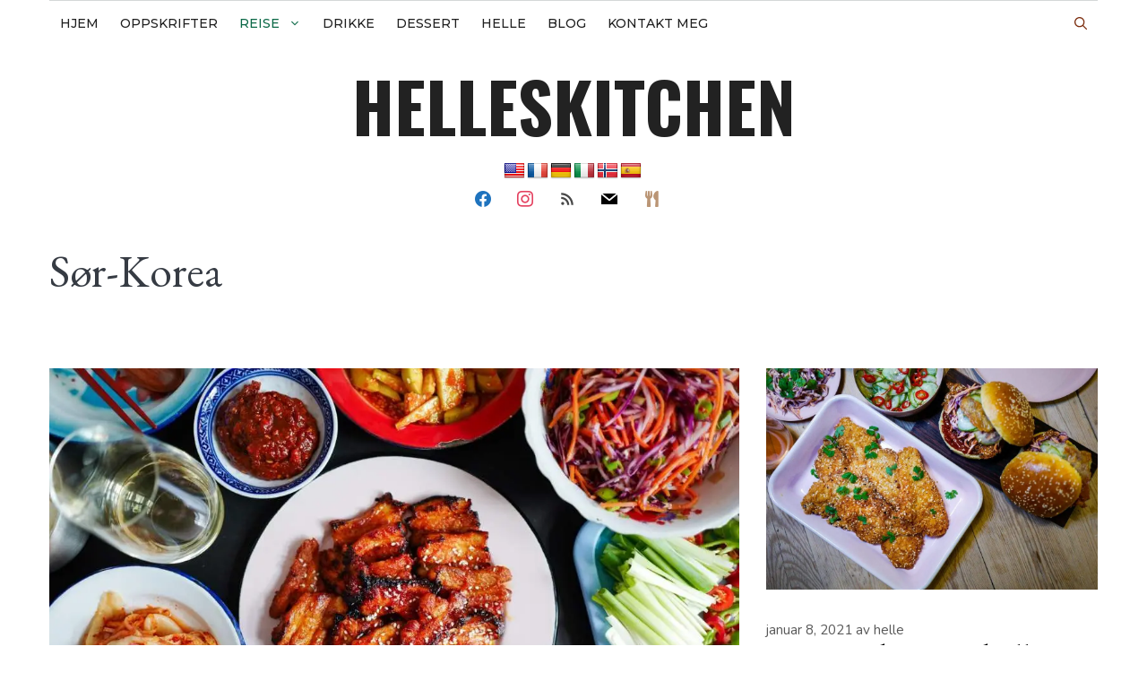

--- FILE ---
content_type: text/html; charset=UTF-8
request_url: https://helleskitchen.org/reise/asia/sor-korea/
body_size: 36183
content:
<!DOCTYPE html>
<html lang="nb-NO">
<head>
	<meta charset="UTF-8">
	<meta name='robots' content='noindex, follow' />
<meta name="viewport" content="width=device-width, initial-scale=1">
	<!-- This site is optimized with the Yoast SEO plugin v26.8 - https://yoast.com/product/yoast-seo-wordpress/ -->
	<title>Sør-Korea - helleskitchen</title>
	<meta property="og:locale" content="nb_NO" />
	<meta property="og:type" content="article" />
	<meta property="og:title" content="Sør-Korea - helleskitchen" />
	<meta property="og:url" content="https://helleskitchen.org/reise/asia/sor-korea/" />
	<meta property="og:site_name" content="helleskitchen" />
	<meta name="twitter:card" content="summary_large_image" />
	<meta name="twitter:site" content="@HelleValebrokk" />
	<script type="application/ld+json" class="yoast-schema-graph">{"@context":"https://schema.org","@graph":[{"@type":"CollectionPage","@id":"https://helleskitchen.org/reise/asia/sor-korea/","url":"https://helleskitchen.org/reise/asia/sor-korea/","name":"Sør-Korea - helleskitchen","isPartOf":{"@id":"https://helleskitchen.org/#website"},"primaryImageOfPage":{"@id":"https://helleskitchen.org/reise/asia/sor-korea/#primaryimage"},"image":{"@id":"https://helleskitchen.org/reise/asia/sor-korea/#primaryimage"},"thumbnailUrl":"https://i0.wp.com/helleskitchen.org/wp-content/uploads/2021/01/KUNGFU_ribbe_koreansk_helleskitchen_L1910693.jpg?fit=1080%2C720&ssl=1","breadcrumb":{"@id":"https://helleskitchen.org/reise/asia/sor-korea/#breadcrumb"},"inLanguage":"nb-NO"},{"@type":"ImageObject","inLanguage":"nb-NO","@id":"https://helleskitchen.org/reise/asia/sor-korea/#primaryimage","url":"https://i0.wp.com/helleskitchen.org/wp-content/uploads/2021/01/KUNGFU_ribbe_koreansk_helleskitchen_L1910693.jpg?fit=1080%2C720&ssl=1","contentUrl":"https://i0.wp.com/helleskitchen.org/wp-content/uploads/2021/01/KUNGFU_ribbe_koreansk_helleskitchen_L1910693.jpg?fit=1080%2C720&ssl=1","width":1080,"height":720},{"@type":"BreadcrumbList","@id":"https://helleskitchen.org/reise/asia/sor-korea/#breadcrumb","itemListElement":[{"@type":"ListItem","position":1,"name":"Portada","item":"https://helleskitchen.org/"},{"@type":"ListItem","position":2,"name":"Reise","item":"https://helleskitchen.org/reise/"},{"@type":"ListItem","position":3,"name":"Asia","item":"https://helleskitchen.org/reise/asia/"},{"@type":"ListItem","position":4,"name":"Sør-Korea"}]},{"@type":"WebSite","@id":"https://helleskitchen.org/#website","url":"https://helleskitchen.org/","name":"helleskitchen","description":"","potentialAction":[{"@type":"SearchAction","target":{"@type":"EntryPoint","urlTemplate":"https://helleskitchen.org/?s={search_term_string}"},"query-input":{"@type":"PropertyValueSpecification","valueRequired":true,"valueName":"search_term_string"}}],"inLanguage":"nb-NO"}]}</script>
	<!-- / Yoast SEO plugin. -->


<link rel='dns-prefetch' href='//translate.google.com' />
<link rel='dns-prefetch' href='//www.googletagmanager.com' />
<link rel='dns-prefetch' href='//stats.wp.com' />
<link rel='dns-prefetch' href='//use.fontawesome.com' />
<link href='https://fonts.gstatic.com' crossorigin rel='preconnect' />
<link href='https://fonts.googleapis.com' crossorigin rel='preconnect' />
<link rel='preconnect' href='//c0.wp.com' />
<link rel='preconnect' href='//i0.wp.com' />
<link rel="alternate" type="application/rss+xml" title="helleskitchen &raquo; strøm" href="https://helleskitchen.org/feed/" />
<link rel="alternate" type="application/rss+xml" title="helleskitchen &raquo; kommentarstrøm" href="https://helleskitchen.org/comments/feed/" />
<link rel="alternate" type="application/rss+xml" title="helleskitchen &raquo; Sør-Korea kategori-strøm" href="https://helleskitchen.org/reise/asia/sor-korea/feed/" />
<style id='wp-img-auto-sizes-contain-inline-css'>
img:is([sizes=auto i],[sizes^="auto," i]){contain-intrinsic-size:3000px 1500px}
/*# sourceURL=wp-img-auto-sizes-contain-inline-css */
</style>
<link rel='stylesheet' id='frontend.popup-css' href='https://helleskitchen.org/wp-content/plugins/popup-by-supsystic/modules/popup/css/frontend.popup.css?ver=1.10.36' media='all' />
<link rel='stylesheet' id='generate-fonts-css' href='//fonts.googleapis.com/css?family=Nunito:200,200italic,300,300italic,regular,italic,600,600italic,700,700italic,800,800italic,900,900italic|Oswald:200,300,regular,500,600,700|Montserrat:100,100italic,200,200italic,300,300italic,regular,italic,500,500italic,600,600italic,700,700italic,800,800italic,900,900italic|Lato:100,100italic,300,300italic,regular,italic,700,700italic,900,900italic|EB+Garamond:regular|Noto+Serif:regular,italic,700,700italic' media='all' />
<link rel='stylesheet' id='wp-block-library-css' href='https://c0.wp.com/c/6.9/wp-includes/css/dist/block-library/style.min.css' media='all' />
<style id='wp-block-heading-inline-css'>
h1:where(.wp-block-heading).has-background,h2:where(.wp-block-heading).has-background,h3:where(.wp-block-heading).has-background,h4:where(.wp-block-heading).has-background,h5:where(.wp-block-heading).has-background,h6:where(.wp-block-heading).has-background{padding:1.25em 2.375em}h1.has-text-align-left[style*=writing-mode]:where([style*=vertical-lr]),h1.has-text-align-right[style*=writing-mode]:where([style*=vertical-rl]),h2.has-text-align-left[style*=writing-mode]:where([style*=vertical-lr]),h2.has-text-align-right[style*=writing-mode]:where([style*=vertical-rl]),h3.has-text-align-left[style*=writing-mode]:where([style*=vertical-lr]),h3.has-text-align-right[style*=writing-mode]:where([style*=vertical-rl]),h4.has-text-align-left[style*=writing-mode]:where([style*=vertical-lr]),h4.has-text-align-right[style*=writing-mode]:where([style*=vertical-rl]),h5.has-text-align-left[style*=writing-mode]:where([style*=vertical-lr]),h5.has-text-align-right[style*=writing-mode]:where([style*=vertical-rl]),h6.has-text-align-left[style*=writing-mode]:where([style*=vertical-lr]),h6.has-text-align-right[style*=writing-mode]:where([style*=vertical-rl]){rotate:180deg}
/*# sourceURL=https://c0.wp.com/c/6.9/wp-includes/blocks/heading/style.min.css */
</style>
<style id='wp-block-paragraph-inline-css'>
.is-small-text{font-size:.875em}.is-regular-text{font-size:1em}.is-large-text{font-size:2.25em}.is-larger-text{font-size:3em}.has-drop-cap:not(:focus):first-letter{float:left;font-size:8.4em;font-style:normal;font-weight:100;line-height:.68;margin:.05em .1em 0 0;text-transform:uppercase}body.rtl .has-drop-cap:not(:focus):first-letter{float:none;margin-left:.1em}p.has-drop-cap.has-background{overflow:hidden}:root :where(p.has-background){padding:1.25em 2.375em}:where(p.has-text-color:not(.has-link-color)) a{color:inherit}p.has-text-align-left[style*="writing-mode:vertical-lr"],p.has-text-align-right[style*="writing-mode:vertical-rl"]{rotate:180deg}
/*# sourceURL=https://c0.wp.com/c/6.9/wp-includes/blocks/paragraph/style.min.css */
</style>
<style id='global-styles-inline-css'>
:root{--wp--preset--aspect-ratio--square: 1;--wp--preset--aspect-ratio--4-3: 4/3;--wp--preset--aspect-ratio--3-4: 3/4;--wp--preset--aspect-ratio--3-2: 3/2;--wp--preset--aspect-ratio--2-3: 2/3;--wp--preset--aspect-ratio--16-9: 16/9;--wp--preset--aspect-ratio--9-16: 9/16;--wp--preset--color--black: #000000;--wp--preset--color--cyan-bluish-gray: #abb8c3;--wp--preset--color--white: #ffffff;--wp--preset--color--pale-pink: #f78da7;--wp--preset--color--vivid-red: #cf2e2e;--wp--preset--color--luminous-vivid-orange: #ff6900;--wp--preset--color--luminous-vivid-amber: #fcb900;--wp--preset--color--light-green-cyan: #7bdcb5;--wp--preset--color--vivid-green-cyan: #00d084;--wp--preset--color--pale-cyan-blue: #8ed1fc;--wp--preset--color--vivid-cyan-blue: #0693e3;--wp--preset--color--vivid-purple: #9b51e0;--wp--preset--color--contrast: var(--contrast);--wp--preset--color--contrast-2: var(--contrast-2);--wp--preset--color--contrast-3: var(--contrast-3);--wp--preset--color--base: var(--base);--wp--preset--color--base-2: var(--base-2);--wp--preset--color--base-3: var(--base-3);--wp--preset--color--accent: var(--accent);--wp--preset--gradient--vivid-cyan-blue-to-vivid-purple: linear-gradient(135deg,rgb(6,147,227) 0%,rgb(155,81,224) 100%);--wp--preset--gradient--light-green-cyan-to-vivid-green-cyan: linear-gradient(135deg,rgb(122,220,180) 0%,rgb(0,208,130) 100%);--wp--preset--gradient--luminous-vivid-amber-to-luminous-vivid-orange: linear-gradient(135deg,rgb(252,185,0) 0%,rgb(255,105,0) 100%);--wp--preset--gradient--luminous-vivid-orange-to-vivid-red: linear-gradient(135deg,rgb(255,105,0) 0%,rgb(207,46,46) 100%);--wp--preset--gradient--very-light-gray-to-cyan-bluish-gray: linear-gradient(135deg,rgb(238,238,238) 0%,rgb(169,184,195) 100%);--wp--preset--gradient--cool-to-warm-spectrum: linear-gradient(135deg,rgb(74,234,220) 0%,rgb(151,120,209) 20%,rgb(207,42,186) 40%,rgb(238,44,130) 60%,rgb(251,105,98) 80%,rgb(254,248,76) 100%);--wp--preset--gradient--blush-light-purple: linear-gradient(135deg,rgb(255,206,236) 0%,rgb(152,150,240) 100%);--wp--preset--gradient--blush-bordeaux: linear-gradient(135deg,rgb(254,205,165) 0%,rgb(254,45,45) 50%,rgb(107,0,62) 100%);--wp--preset--gradient--luminous-dusk: linear-gradient(135deg,rgb(255,203,112) 0%,rgb(199,81,192) 50%,rgb(65,88,208) 100%);--wp--preset--gradient--pale-ocean: linear-gradient(135deg,rgb(255,245,203) 0%,rgb(182,227,212) 50%,rgb(51,167,181) 100%);--wp--preset--gradient--electric-grass: linear-gradient(135deg,rgb(202,248,128) 0%,rgb(113,206,126) 100%);--wp--preset--gradient--midnight: linear-gradient(135deg,rgb(2,3,129) 0%,rgb(40,116,252) 100%);--wp--preset--font-size--small: 13px;--wp--preset--font-size--medium: 20px;--wp--preset--font-size--large: 36px;--wp--preset--font-size--x-large: 42px;--wp--preset--spacing--20: 0.44rem;--wp--preset--spacing--30: 0.67rem;--wp--preset--spacing--40: 1rem;--wp--preset--spacing--50: 1.5rem;--wp--preset--spacing--60: 2.25rem;--wp--preset--spacing--70: 3.38rem;--wp--preset--spacing--80: 5.06rem;--wp--preset--shadow--natural: 6px 6px 9px rgba(0, 0, 0, 0.2);--wp--preset--shadow--deep: 12px 12px 50px rgba(0, 0, 0, 0.4);--wp--preset--shadow--sharp: 6px 6px 0px rgba(0, 0, 0, 0.2);--wp--preset--shadow--outlined: 6px 6px 0px -3px rgb(255, 255, 255), 6px 6px rgb(0, 0, 0);--wp--preset--shadow--crisp: 6px 6px 0px rgb(0, 0, 0);}:where(.is-layout-flex){gap: 0.5em;}:where(.is-layout-grid){gap: 0.5em;}body .is-layout-flex{display: flex;}.is-layout-flex{flex-wrap: wrap;align-items: center;}.is-layout-flex > :is(*, div){margin: 0;}body .is-layout-grid{display: grid;}.is-layout-grid > :is(*, div){margin: 0;}:where(.wp-block-columns.is-layout-flex){gap: 2em;}:where(.wp-block-columns.is-layout-grid){gap: 2em;}:where(.wp-block-post-template.is-layout-flex){gap: 1.25em;}:where(.wp-block-post-template.is-layout-grid){gap: 1.25em;}.has-black-color{color: var(--wp--preset--color--black) !important;}.has-cyan-bluish-gray-color{color: var(--wp--preset--color--cyan-bluish-gray) !important;}.has-white-color{color: var(--wp--preset--color--white) !important;}.has-pale-pink-color{color: var(--wp--preset--color--pale-pink) !important;}.has-vivid-red-color{color: var(--wp--preset--color--vivid-red) !important;}.has-luminous-vivid-orange-color{color: var(--wp--preset--color--luminous-vivid-orange) !important;}.has-luminous-vivid-amber-color{color: var(--wp--preset--color--luminous-vivid-amber) !important;}.has-light-green-cyan-color{color: var(--wp--preset--color--light-green-cyan) !important;}.has-vivid-green-cyan-color{color: var(--wp--preset--color--vivid-green-cyan) !important;}.has-pale-cyan-blue-color{color: var(--wp--preset--color--pale-cyan-blue) !important;}.has-vivid-cyan-blue-color{color: var(--wp--preset--color--vivid-cyan-blue) !important;}.has-vivid-purple-color{color: var(--wp--preset--color--vivid-purple) !important;}.has-black-background-color{background-color: var(--wp--preset--color--black) !important;}.has-cyan-bluish-gray-background-color{background-color: var(--wp--preset--color--cyan-bluish-gray) !important;}.has-white-background-color{background-color: var(--wp--preset--color--white) !important;}.has-pale-pink-background-color{background-color: var(--wp--preset--color--pale-pink) !important;}.has-vivid-red-background-color{background-color: var(--wp--preset--color--vivid-red) !important;}.has-luminous-vivid-orange-background-color{background-color: var(--wp--preset--color--luminous-vivid-orange) !important;}.has-luminous-vivid-amber-background-color{background-color: var(--wp--preset--color--luminous-vivid-amber) !important;}.has-light-green-cyan-background-color{background-color: var(--wp--preset--color--light-green-cyan) !important;}.has-vivid-green-cyan-background-color{background-color: var(--wp--preset--color--vivid-green-cyan) !important;}.has-pale-cyan-blue-background-color{background-color: var(--wp--preset--color--pale-cyan-blue) !important;}.has-vivid-cyan-blue-background-color{background-color: var(--wp--preset--color--vivid-cyan-blue) !important;}.has-vivid-purple-background-color{background-color: var(--wp--preset--color--vivid-purple) !important;}.has-black-border-color{border-color: var(--wp--preset--color--black) !important;}.has-cyan-bluish-gray-border-color{border-color: var(--wp--preset--color--cyan-bluish-gray) !important;}.has-white-border-color{border-color: var(--wp--preset--color--white) !important;}.has-pale-pink-border-color{border-color: var(--wp--preset--color--pale-pink) !important;}.has-vivid-red-border-color{border-color: var(--wp--preset--color--vivid-red) !important;}.has-luminous-vivid-orange-border-color{border-color: var(--wp--preset--color--luminous-vivid-orange) !important;}.has-luminous-vivid-amber-border-color{border-color: var(--wp--preset--color--luminous-vivid-amber) !important;}.has-light-green-cyan-border-color{border-color: var(--wp--preset--color--light-green-cyan) !important;}.has-vivid-green-cyan-border-color{border-color: var(--wp--preset--color--vivid-green-cyan) !important;}.has-pale-cyan-blue-border-color{border-color: var(--wp--preset--color--pale-cyan-blue) !important;}.has-vivid-cyan-blue-border-color{border-color: var(--wp--preset--color--vivid-cyan-blue) !important;}.has-vivid-purple-border-color{border-color: var(--wp--preset--color--vivid-purple) !important;}.has-vivid-cyan-blue-to-vivid-purple-gradient-background{background: var(--wp--preset--gradient--vivid-cyan-blue-to-vivid-purple) !important;}.has-light-green-cyan-to-vivid-green-cyan-gradient-background{background: var(--wp--preset--gradient--light-green-cyan-to-vivid-green-cyan) !important;}.has-luminous-vivid-amber-to-luminous-vivid-orange-gradient-background{background: var(--wp--preset--gradient--luminous-vivid-amber-to-luminous-vivid-orange) !important;}.has-luminous-vivid-orange-to-vivid-red-gradient-background{background: var(--wp--preset--gradient--luminous-vivid-orange-to-vivid-red) !important;}.has-very-light-gray-to-cyan-bluish-gray-gradient-background{background: var(--wp--preset--gradient--very-light-gray-to-cyan-bluish-gray) !important;}.has-cool-to-warm-spectrum-gradient-background{background: var(--wp--preset--gradient--cool-to-warm-spectrum) !important;}.has-blush-light-purple-gradient-background{background: var(--wp--preset--gradient--blush-light-purple) !important;}.has-blush-bordeaux-gradient-background{background: var(--wp--preset--gradient--blush-bordeaux) !important;}.has-luminous-dusk-gradient-background{background: var(--wp--preset--gradient--luminous-dusk) !important;}.has-pale-ocean-gradient-background{background: var(--wp--preset--gradient--pale-ocean) !important;}.has-electric-grass-gradient-background{background: var(--wp--preset--gradient--electric-grass) !important;}.has-midnight-gradient-background{background: var(--wp--preset--gradient--midnight) !important;}.has-small-font-size{font-size: var(--wp--preset--font-size--small) !important;}.has-medium-font-size{font-size: var(--wp--preset--font-size--medium) !important;}.has-large-font-size{font-size: var(--wp--preset--font-size--large) !important;}.has-x-large-font-size{font-size: var(--wp--preset--font-size--x-large) !important;}
/*# sourceURL=global-styles-inline-css */
</style>

<style id='classic-theme-styles-inline-css'>
/*! This file is auto-generated */
.wp-block-button__link{color:#fff;background-color:#32373c;border-radius:9999px;box-shadow:none;text-decoration:none;padding:calc(.667em + 2px) calc(1.333em + 2px);font-size:1.125em}.wp-block-file__button{background:#32373c;color:#fff;text-decoration:none}
/*# sourceURL=/wp-includes/css/classic-themes.min.css */
</style>
<style id='font-awesome-svg-styles-default-inline-css'>
.svg-inline--fa {
  display: inline-block;
  height: 1em;
  overflow: visible;
  vertical-align: -.125em;
}
/*# sourceURL=font-awesome-svg-styles-default-inline-css */
</style>
<link rel='stylesheet' id='font-awesome-svg-styles-css' href='https://helleskitchen.org/wp-content/uploads/font-awesome/v5.15.1/css/svg-with-js.css' media='all' />
<style id='font-awesome-svg-styles-inline-css'>
   .wp-block-font-awesome-icon svg::before,
   .wp-rich-text-font-awesome-icon svg::before {content: unset;}
/*# sourceURL=font-awesome-svg-styles-inline-css */
</style>
<link rel='stylesheet' id='contact-form-7-css' href='https://helleskitchen.org/wp-content/plugins/contact-form-7/includes/css/styles.css?ver=6.1.4' media='all' />
<link rel='stylesheet' id='google-language-translator-css' href='https://helleskitchen.org/wp-content/plugins/google-language-translator/css/style.css?ver=6.0.20' media='' />
<link rel='stylesheet' id='solopine-recipe-card-css' href='https://helleskitchen.org/wp-content/plugins/solopine-recipe//solopine-recipe-card.css?ver=82a7b022b33914d750d812656bbeb173' media='all' />
<link rel='stylesheet' id='worldcountries-html5-map-style-css' href='https://helleskitchen.org/wp-content/plugins/worldcountrieshtmlmap/static/css/map.css?ver=82a7b022b33914d750d812656bbeb173' media='all' />
<link rel='stylesheet' id='wp-show-posts-css' href='https://helleskitchen.org/wp-content/plugins/wp-show-posts/css/wp-show-posts-min.css?ver=1.1.6' media='all' />
<link rel='stylesheet' id='generate-widget-areas-css' href='https://helleskitchen.org/wp-content/themes/generatepress/assets/css/components/widget-areas.min.css?ver=3.6.1' media='all' />
<link rel='stylesheet' id='generate-style-css' href='https://helleskitchen.org/wp-content/themes/generatepress/assets/css/main.min.css?ver=3.6.1' media='all' />
<style id='generate-style-inline-css'>
#nav-below {display:none;}
.generate-columns {margin-bottom: 30px;padding-left: 30px;}.generate-columns-container {margin-left: -30px;}.page-header {margin-bottom: 30px;margin-left: 30px}.generate-columns-container > .paging-navigation {margin-left: 30px;}
body{background-color:var(--base-3);color:#363b43;}a{color:#060606;}a:hover, a:focus, a:active{color:#5b505f;}.grid-container{max-width:1170px;}.wp-block-group__inner-container{max-width:1170px;margin-left:auto;margin-right:auto;}.site-header .header-image{width:20px;}.navigation-search{position:absolute;left:-99999px;pointer-events:none;visibility:hidden;z-index:20;width:100%;top:0;transition:opacity 100ms ease-in-out;opacity:0;}.navigation-search.nav-search-active{left:0;right:0;pointer-events:auto;visibility:visible;opacity:1;}.navigation-search input[type="search"]{outline:0;border:0;vertical-align:bottom;line-height:1;opacity:0.9;width:100%;z-index:20;border-radius:0;-webkit-appearance:none;height:60px;}.navigation-search input::-ms-clear{display:none;width:0;height:0;}.navigation-search input::-ms-reveal{display:none;width:0;height:0;}.navigation-search input::-webkit-search-decoration, .navigation-search input::-webkit-search-cancel-button, .navigation-search input::-webkit-search-results-button, .navigation-search input::-webkit-search-results-decoration{display:none;}.gen-sidebar-nav .navigation-search{top:auto;bottom:0;}:root{--contrast:#222222;--contrast-2:#575760;--contrast-3:#b2b2be;--base:#f0f0f0;--base-2:#f7f8f9;--base-3:#ffffff;--accent:#1e73be;}:root .has-contrast-color{color:var(--contrast);}:root .has-contrast-background-color{background-color:var(--contrast);}:root .has-contrast-2-color{color:var(--contrast-2);}:root .has-contrast-2-background-color{background-color:var(--contrast-2);}:root .has-contrast-3-color{color:var(--contrast-3);}:root .has-contrast-3-background-color{background-color:var(--contrast-3);}:root .has-base-color{color:var(--base);}:root .has-base-background-color{background-color:var(--base);}:root .has-base-2-color{color:var(--base-2);}:root .has-base-2-background-color{background-color:var(--base-2);}:root .has-base-3-color{color:var(--base-3);}:root .has-base-3-background-color{background-color:var(--base-3);}:root .has-accent-color{color:var(--accent);}:root .has-accent-background-color{background-color:var(--accent);}body, button, input, select, textarea{font-family:"Nunito", sans-serif;font-weight:400;font-size:18px;}body{line-height:1.5;}.entry-content > [class*="wp-block-"]:not(:last-child):not(.wp-block-heading){margin-bottom:1.5em;}.main-title{font-family:"Oswald", sans-serif;text-transform:uppercase;font-size:77px;}.main-navigation a, .menu-toggle{font-family:"Montserrat", sans-serif;font-weight:500;text-transform:uppercase;font-size:14px;}.main-navigation .menu-bar-items{font-size:14px;}.main-navigation .main-nav ul ul li a{font-size:13px;}.widget-title{font-family:"Lato", sans-serif;font-weight:500;text-transform:uppercase;}.sidebar .widget, .footer-widgets .widget{font-size:17px;}button:not(.menu-toggle),html input[type="button"],input[type="reset"],input[type="submit"],.button,.wp-block-button .wp-block-button__link{font-weight:500;text-transform:uppercase;font-size:14px;}h1{font-family:"EB Garamond", sans-serif;font-weight:500;font-size:50px;}h2{font-family:"EB Garamond", serif;font-weight:500;font-size:40px;}h3{font-family:"EB Garamond", sans-serif;font-weight:700;font-size:24px;}h4{font-family:"EB Garamond", serif;font-weight:700;font-size:18px;}h5{font-family:"EB Garamond", serif;font-size:inherit;}h6{font-family:"EB Garamond", serif;}.site-info{font-family:"Noto Serif", serif;}@media (max-width:768px){.main-title{font-size:30px;}h1{font-size:30px;}h2{font-size:24px;}}.top-bar{background-color:#000000;color:#ffffff;}.top-bar a{color:#ffffff;}.top-bar a:hover{color:#303030;}.site-header{background-color:rgba(255,255,255,0);color:#3a3a3a;}.site-header a{color:#3a3a3a;}.main-title a,.main-title a:hover{color:#222222;}.site-description{color:#757575;}.main-navigation,.main-navigation ul ul{background-color:var(--base-3);}.main-navigation .main-nav ul li a, .main-navigation .menu-toggle, .main-navigation .menu-bar-items{color:#131313;}.main-navigation .main-nav ul li:not([class*="current-menu-"]):hover > a, .main-navigation .main-nav ul li:not([class*="current-menu-"]):focus > a, .main-navigation .main-nav ul li.sfHover:not([class*="current-menu-"]) > a, .main-navigation .menu-bar-item:hover > a, .main-navigation .menu-bar-item.sfHover > a{color:#e94828;background-color:rgba(225,84,122,0);}button.menu-toggle:hover,button.menu-toggle:focus{color:#131313;}.main-navigation .main-nav ul li[class*="current-menu-"] > a{color:#0a6846;background-color:rgba(63,63,63,0);}.navigation-search input[type="search"],.navigation-search input[type="search"]:active, .navigation-search input[type="search"]:focus, .main-navigation .main-nav ul li.search-item.active > a, .main-navigation .menu-bar-items .search-item.active > a{color:#e94828;background-color:rgba(225,84,122,0);}.main-navigation ul ul{background-color:#2d2d2d;}.main-navigation .main-nav ul ul li a{color:#e2d1c9;}.main-navigation .main-nav ul ul li:not([class*="current-menu-"]):hover > a,.main-navigation .main-nav ul ul li:not([class*="current-menu-"]):focus > a, .main-navigation .main-nav ul ul li.sfHover:not([class*="current-menu-"]) > a{color:#ffdece;background-color:#0a6846;}.main-navigation .main-nav ul ul li[class*="current-menu-"] > a{color:#d7e0ed;background-color:#4f4f4f;}.separate-containers .inside-article, .separate-containers .comments-area, .separate-containers .page-header, .one-container .container, .separate-containers .paging-navigation, .inside-page-header{background-color:var(--base-3);}.inside-article a:hover,.paging-navigation a:hover,.comments-area a:hover,.page-header a:hover{color:#b98224;}.entry-title a{color:#000000;}.entry-title a:hover{color:#000000;}.entry-meta{color:#595959;}.entry-meta a{color:#595959;}.entry-meta a:hover{color:#222222;}h2{color:#222222;}.sidebar .widget{background-color:var(--base);}.sidebar .widget .widget-title{color:#3a3a3a;}.footer-widgets{color:#777777;background-color:var(--base);}.footer-widgets a{color:#4c4c4c;}.footer-widgets a:hover{color:#f9f9f9;}.footer-widgets .widget-title{color:#383838;}.site-info{color:#ff1956;background-color:rgba(34,34,34,0);}.site-info a{color:#0a0a0a;}.site-info a:hover{color:#606060;}.footer-bar .widget_nav_menu .current-menu-item a{color:#606060;}input[type="text"],input[type="email"],input[type="url"],input[type="password"],input[type="search"],input[type="tel"],input[type="number"],textarea,select{color:#666666;background-color:#fafafa;border-color:#cccccc;}input[type="text"]:focus,input[type="email"]:focus,input[type="url"]:focus,input[type="password"]:focus,input[type="search"]:focus,input[type="tel"]:focus,input[type="number"]:focus,textarea:focus,select:focus{color:#666666;background-color:#ffffff;border-color:#bfbfbf;}button,html input[type="button"],input[type="reset"],input[type="submit"],a.button,a.wp-block-button__link:not(.has-background){color:#ffffff;background-color:#e94828;}button:hover,html input[type="button"]:hover,input[type="reset"]:hover,input[type="submit"]:hover,a.button:hover,button:focus,html input[type="button"]:focus,input[type="reset"]:focus,input[type="submit"]:focus,a.button:focus,a.wp-block-button__link:not(.has-background):active,a.wp-block-button__link:not(.has-background):focus,a.wp-block-button__link:not(.has-background):hover{color:var(--contrast);background-color:var(--contrast-3);}a.generate-back-to-top{background-color:rgba( 0,0,0,0.4 );color:#ffffff;}a.generate-back-to-top:hover,a.generate-back-to-top:focus{background-color:rgba( 0,0,0,0.6 );color:#ffffff;}:root{--gp-search-modal-bg-color:var(--base-3);--gp-search-modal-text-color:var(--contrast);--gp-search-modal-overlay-bg-color:rgba(0,0,0,0.2);}@media (max-width: 1070px){.main-navigation .menu-bar-item:hover > a, .main-navigation .menu-bar-item.sfHover > a{background:none;color:#131313;}}.inside-top-bar{padding:10px;}.inside-top-bar.grid-container{max-width:1190px;}.inside-header{padding:20px 10px 20px 10px;}.inside-header.grid-container{max-width:1190px;}.separate-containers .inside-article, .separate-containers .comments-area, .separate-containers .page-header, .separate-containers .paging-navigation, .one-container .site-content, .inside-page-header{padding:0px 0px 60px 0px;}.site-main .wp-block-group__inner-container{padding:0px 0px 60px 0px;}.separate-containers .paging-navigation{padding-top:20px;padding-bottom:20px;}.entry-content .alignwide, body:not(.no-sidebar) .entry-content .alignfull{margin-left:-0px;width:calc(100% + 0px);max-width:calc(100% + 0px);}.one-container.right-sidebar .site-main,.one-container.both-right .site-main{margin-right:0px;}.one-container.left-sidebar .site-main,.one-container.both-left .site-main{margin-left:0px;}.one-container.both-sidebars .site-main{margin:0px;}.sidebar .widget, .page-header, .widget-area .main-navigation, .site-main > *{margin-bottom:30px;}.separate-containers .site-main{margin:30px;}.both-right .inside-left-sidebar,.both-left .inside-left-sidebar{margin-right:15px;}.both-right .inside-right-sidebar,.both-left .inside-right-sidebar{margin-left:15px;}.one-container.archive .post:not(:last-child):not(.is-loop-template-item), .one-container.blog .post:not(:last-child):not(.is-loop-template-item){padding-bottom:60px;}.separate-containers .featured-image{margin-top:30px;}.separate-containers .inside-right-sidebar, .separate-containers .inside-left-sidebar{margin-top:30px;margin-bottom:30px;}.main-navigation .main-nav ul li a,.menu-toggle,.main-navigation .menu-bar-item > a{padding-left:12px;padding-right:12px;line-height:50px;}.main-navigation .main-nav ul ul li a{padding:10px 12px 10px 12px;}.navigation-search input[type="search"]{height:50px;}.rtl .menu-item-has-children .dropdown-menu-toggle{padding-left:12px;}.menu-item-has-children .dropdown-menu-toggle{padding-right:12px;}.rtl .main-navigation .main-nav ul li.menu-item-has-children > a{padding-right:12px;}.widget-area .widget{padding:15px;}.footer-widgets-container.grid-container{max-width:1250px;}.inside-site-info{padding:20px;}.inside-site-info.grid-container{max-width:1210px;}@media (max-width:768px){.separate-containers .inside-article, .separate-containers .comments-area, .separate-containers .page-header, .separate-containers .paging-navigation, .one-container .site-content, .inside-page-header{padding:20px;}.site-main .wp-block-group__inner-container{padding:20px;}.inside-site-info{padding-right:10px;padding-left:10px;}.entry-content .alignwide, body:not(.no-sidebar) .entry-content .alignfull{margin-left:-20px;width:calc(100% + 40px);max-width:calc(100% + 40px);}.one-container .site-main .paging-navigation{margin-bottom:30px;}}/* End cached CSS */.is-right-sidebar{width:25%;}.is-left-sidebar{width:25%;}.site-content .content-area{width:100%;}@media (max-width: 1070px){.main-navigation .menu-toggle,.sidebar-nav-mobile:not(#sticky-placeholder){display:block;}.main-navigation ul,.gen-sidebar-nav,.main-navigation:not(.slideout-navigation):not(.toggled) .main-nav > ul,.has-inline-mobile-toggle #site-navigation .inside-navigation > *:not(.navigation-search):not(.main-nav){display:none;}.nav-align-right .inside-navigation,.nav-align-center .inside-navigation{justify-content:space-between;}}
.dynamic-author-image-rounded{border-radius:100%;}.dynamic-featured-image, .dynamic-author-image{vertical-align:middle;}.one-container.blog .dynamic-content-template:not(:last-child), .one-container.archive .dynamic-content-template:not(:last-child){padding-bottom:0px;}.dynamic-entry-excerpt > p:last-child{margin-bottom:0px;}
.page-hero{padding-top:30px;padding-bottom:30px;}.inside-page-hero > *:last-child{margin-bottom:0px;}.page-hero time.updated{display:none;}@media (max-width:768px){.page-hero{padding-right:15px;padding-left:15px;}}
/*# sourceURL=generate-style-inline-css */
</style>
<link rel='stylesheet' id='generate-child-css' href='https://helleskitchen.org/wp-content/themes/generatepress_child/style.css?ver=1610316835' media='all' />
<link rel='stylesheet' id='font-awesome-official-css' href='https://use.fontawesome.com/releases/v5.15.1/css/all.css' media='all' integrity="sha384-vp86vTRFVJgpjF9jiIGPEEqYqlDwgyBgEF109VFjmqGmIY/Y4HV4d3Gp2irVfcrp" crossorigin="anonymous" />
<link rel='stylesheet' id='wpzoom-social-icons-socicon-css' href='https://helleskitchen.org/wp-content/plugins/social-icons-widget-by-wpzoom/assets/css/wpzoom-socicon.css?ver=1768826774' media='all' />
<link rel='stylesheet' id='wpzoom-social-icons-genericons-css' href='https://helleskitchen.org/wp-content/plugins/social-icons-widget-by-wpzoom/assets/css/genericons.css?ver=1768826774' media='all' />
<link rel='stylesheet' id='wpzoom-social-icons-font-awesome-3-css' href='https://helleskitchen.org/wp-content/plugins/social-icons-widget-by-wpzoom/assets/css/font-awesome-3.min.css?ver=1768826774' media='all' />
<link rel='stylesheet' id='dashicons-css' href='https://c0.wp.com/c/6.9/wp-includes/css/dashicons.min.css' media='all' />
<link rel='stylesheet' id='wpzoom-social-icons-styles-css' href='https://helleskitchen.org/wp-content/plugins/social-icons-widget-by-wpzoom/assets/css/wpzoom-social-icons-styles.css?ver=1768826774' media='all' />
<style id='generateblocks-inline-css'>
:root{--gb-container-width:1170px;}.gb-container .wp-block-image img{vertical-align:middle;}.gb-grid-wrapper .wp-block-image{margin-bottom:0;}.gb-highlight{background:none;}.gb-shape{line-height:0;}
/*# sourceURL=generateblocks-inline-css */
</style>
<link rel='stylesheet' id='generate-blog-css' href='https://helleskitchen.org/wp-content/plugins/gp-premium/blog/functions/css/style.min.css?ver=2.5.5' media='all' />
<link rel='stylesheet' id='generate-offside-css' href='https://helleskitchen.org/wp-content/plugins/gp-premium/menu-plus/functions/css/offside.min.css?ver=2.5.5' media='all' />
<style id='generate-offside-inline-css'>
:root{--gp-slideout-width:265px;}.slideout-navigation.main-navigation{background-color:#fbfbfb;}.slideout-navigation.main-navigation .main-nav ul li a{color:#c27023;font-weight:700;text-transform:none;font-size:18px;}.slideout-navigation.main-navigation ul ul{background-color:#d8d1c8;}.slideout-navigation.main-navigation.do-overlay .main-nav ul ul li a{font-size:1em;font-size:17px;}@media (max-width:768px){.slideout-navigation.main-navigation .main-nav ul li a{font-size:14px;}.slideout-navigation.main-navigation .main-nav ul ul li a{font-size:13px;}}.slideout-navigation.main-navigation .main-nav ul li:not([class*="current-menu-"]):hover > a, .slideout-navigation.main-navigation .main-nav ul li:not([class*="current-menu-"]):focus > a, .slideout-navigation.main-navigation .main-nav ul li.sfHover:not([class*="current-menu-"]) > a{color:#935416;background-color:#e6e3e3;}.slideout-navigation.main-navigation .main-nav ul ul li:not([class*="current-menu-"]):hover > a, .slideout-navigation.main-navigation .main-nav ul ul li:not([class*="current-menu-"]):focus > a, .slideout-navigation.main-navigation .main-nav ul ul li.sfHover:not([class*="current-menu-"]) > a{background-color:#c0b7b7;}.slideout-navigation.main-navigation .main-nav ul li[class*="current-menu-"] > a{color:#2e2e2e;background-color:#d8d8d8;}.slideout-navigation, .slideout-navigation a{color:#c27023;}.slideout-navigation button.slideout-exit{color:#c27023;padding-left:12px;padding-right:12px;}.slide-opened nav.toggled .menu-toggle:before{display:none;}@media (max-width: 1070px){.menu-bar-item.slideout-toggle{display:none;}}
/*# sourceURL=generate-offside-inline-css */
</style>
<link rel='preload' as='font'  id='wpzoom-social-icons-font-fontawesome-3-woff2-css' href='https://helleskitchen.org/wp-content/plugins/social-icons-widget-by-wpzoom/assets/font/fontawesome-webfont.woff2?v=4.7.0' type='font/woff2' crossorigin />
<link rel='preload' as='font'  id='wpzoom-social-icons-font-genericons-woff-css' href='https://helleskitchen.org/wp-content/plugins/social-icons-widget-by-wpzoom/assets/font/Genericons.woff' type='font/woff' crossorigin />
<link rel='preload' as='font'  id='wpzoom-social-icons-font-socicon-woff2-css' href='https://helleskitchen.org/wp-content/plugins/social-icons-widget-by-wpzoom/assets/font/socicon.woff2?v=4.5.4' type='font/woff2' crossorigin />
<link rel='stylesheet' id='font-awesome-official-v4shim-css' href='https://use.fontawesome.com/releases/v5.15.1/css/v4-shims.css' media='all' integrity="sha384-WCuYjm/u5NsK4s/NfnJeHuMj6zzN2HFyjhBu/SnZJj7eZ6+ds4zqIM3wYgL59Clf" crossorigin="anonymous" />
<style id='font-awesome-official-v4shim-inline-css'>
@font-face {
font-family: "FontAwesome";
font-display: block;
src: url("https://use.fontawesome.com/releases/v5.15.1/webfonts/fa-brands-400.eot"),
		url("https://use.fontawesome.com/releases/v5.15.1/webfonts/fa-brands-400.eot?#iefix") format("embedded-opentype"),
		url("https://use.fontawesome.com/releases/v5.15.1/webfonts/fa-brands-400.woff2") format("woff2"),
		url("https://use.fontawesome.com/releases/v5.15.1/webfonts/fa-brands-400.woff") format("woff"),
		url("https://use.fontawesome.com/releases/v5.15.1/webfonts/fa-brands-400.ttf") format("truetype"),
		url("https://use.fontawesome.com/releases/v5.15.1/webfonts/fa-brands-400.svg#fontawesome") format("svg");
}

@font-face {
font-family: "FontAwesome";
font-display: block;
src: url("https://use.fontawesome.com/releases/v5.15.1/webfonts/fa-solid-900.eot"),
		url("https://use.fontawesome.com/releases/v5.15.1/webfonts/fa-solid-900.eot?#iefix") format("embedded-opentype"),
		url("https://use.fontawesome.com/releases/v5.15.1/webfonts/fa-solid-900.woff2") format("woff2"),
		url("https://use.fontawesome.com/releases/v5.15.1/webfonts/fa-solid-900.woff") format("woff"),
		url("https://use.fontawesome.com/releases/v5.15.1/webfonts/fa-solid-900.ttf") format("truetype"),
		url("https://use.fontawesome.com/releases/v5.15.1/webfonts/fa-solid-900.svg#fontawesome") format("svg");
}

@font-face {
font-family: "FontAwesome";
font-display: block;
src: url("https://use.fontawesome.com/releases/v5.15.1/webfonts/fa-regular-400.eot"),
		url("https://use.fontawesome.com/releases/v5.15.1/webfonts/fa-regular-400.eot?#iefix") format("embedded-opentype"),
		url("https://use.fontawesome.com/releases/v5.15.1/webfonts/fa-regular-400.woff2") format("woff2"),
		url("https://use.fontawesome.com/releases/v5.15.1/webfonts/fa-regular-400.woff") format("woff"),
		url("https://use.fontawesome.com/releases/v5.15.1/webfonts/fa-regular-400.ttf") format("truetype"),
		url("https://use.fontawesome.com/releases/v5.15.1/webfonts/fa-regular-400.svg#fontawesome") format("svg");
unicode-range: U+F004-F005,U+F007,U+F017,U+F022,U+F024,U+F02E,U+F03E,U+F044,U+F057-F059,U+F06E,U+F070,U+F075,U+F07B-F07C,U+F080,U+F086,U+F089,U+F094,U+F09D,U+F0A0,U+F0A4-F0A7,U+F0C5,U+F0C7-F0C8,U+F0E0,U+F0EB,U+F0F3,U+F0F8,U+F0FE,U+F111,U+F118-F11A,U+F11C,U+F133,U+F144,U+F146,U+F14A,U+F14D-F14E,U+F150-F152,U+F15B-F15C,U+F164-F165,U+F185-F186,U+F191-F192,U+F1AD,U+F1C1-F1C9,U+F1CD,U+F1D8,U+F1E3,U+F1EA,U+F1F6,U+F1F9,U+F20A,U+F247-F249,U+F24D,U+F254-F25B,U+F25D,U+F267,U+F271-F274,U+F279,U+F28B,U+F28D,U+F2B5-F2B6,U+F2B9,U+F2BB,U+F2BD,U+F2C1-F2C2,U+F2D0,U+F2D2,U+F2DC,U+F2ED,U+F328,U+F358-F35B,U+F3A5,U+F3D1,U+F410,U+F4AD;
}
/*# sourceURL=font-awesome-official-v4shim-inline-css */
</style>
<script src="https://c0.wp.com/c/6.9/wp-includes/js/jquery/jquery.min.js" id="jquery-core-js"></script>
<script src="https://c0.wp.com/c/6.9/wp-includes/js/jquery/jquery-migrate.min.js" id="jquery-migrate-js"></script>
<script src="https://helleskitchen.org/wp-content/plugins/popup-by-supsystic/js/common.min.js?ver=1.10.36" id="commonPps-js"></script>
<script id="corePps-js-extra">
var PPS_DATA = {"siteUrl":"https://helleskitchen.org/","imgPath":"https://helleskitchen.org/wp-content/plugins/popup-by-supsystic/img/","cssPath":"https://helleskitchen.org/wp-content/plugins/popup-by-supsystic/css/","loader":"https://helleskitchen.org/wp-content/plugins/popup-by-supsystic/img/loading.gif","close":"https://helleskitchen.org/wp-content/plugins/popup-by-supsystic/img/cross.gif","ajaxurl":"https://helleskitchen.org/wp-admin/admin-ajax.php","options":{"add_love_link":"0","disable_autosave":"0"},"PPS_CODE":"pps","jsPath":"https://helleskitchen.org/wp-content/plugins/popup-by-supsystic/js/"};
//# sourceURL=corePps-js-extra
</script>
<script src="https://helleskitchen.org/wp-content/plugins/popup-by-supsystic/js/core.min.js?ver=1.10.36" id="corePps-js"></script>
<script id="frontend.popup-js-extra">
var ppsPopups = [{"id":"100","label":"Jetpack","active":"1","original_id":"16","params":{"main":{"show_on_page_load_delay":"","show_on_click_on_el_delay":"0","show_on":"scroll_window","show_on_scroll_window_enb_delay":"1","show_on_scroll_window_delay":"30","show_on_scroll_window_enb_perc_scroll":"1","show_on_scroll_window_perc_scroll":"30","show_on_link_follow_delay":"0","visit_page_cnt":"","close_on":"user_close","show_pages":"all","show_time_from":"12:00am","show_time_to":"12:00am","show_date_from":"","show_date_to":"","show_to":"first_time_visit","show_to_first_time_visit_days":"30","show_to_until_make_action_days":"365","count_times_num":"1","count_times_mes":"day","hide_for_devices_show":"0","hide_for_post_types_show":"0","hide_for_ips_show":"0","hide_for_ips":"","hide_for_countries_show":"0","hide_for_languages_show":"0","hide_search_engines_show":"0","hide_preg_url_show":"0","hide_preg_url":"","hide_for_user_roles_show":"0"},"tpl":{"width":"600","width_measure":"px","bg_overlay_opacity":"0.5","bg_overlay_type":"color","bg_overlay_color":"#020202","bg_overlay_img":"","bg_overlay_img_pos":"stretch","bg_type_0":"img","bg_img_0":"https://helleskitchen.org/wp-content/uploads/2021/02/subscription-300x237.jpg","bg_color_0":"#666666","bg_type_1":"img","bg_img_1":"https://helleskitchen.org/wp-content/uploads/2021/02/BAO_6-300x200.jpg","bg_color_1":"#dd7777","bg_type_2":"img","bg_img_2":"https://helleskitchen.org/wp-content/uploads/2021/02/helle_pink-300x300.png","bg_color_2":"","bg_type_3":"color","bg_img_3":"","bg_color_3":"#3a3a3a","bg_type_4":"color","bg_img_4":"","bg_color_4":"#c6c3c3","font_label":"Abel","label_font_color":"#c6c3c3","font_txt_0":"Abel","text_font_color_0":"#c6c3c3","font_footer":"Abel","footer_font_color":"#c6c3c3","responsive_mode":"def","reidrect_on_close":"","close_btn":"close-black-in-white-circle","bullets":"lists_green","layered_pos":"","enb_label":"1","label":"Abonner p\u00e5 nettstedet via epost!","enb_txt_0":"1","enb_foot_note":"1","foot_note":"Din informasjon vil aldri bli delt med noen tredjepart ","enb_sm_facebook":"1","enb_sm_googleplus":"1","enb_sm_twitter":"1","sm_design":"simple","anim_key":"none","anim_close_key":"","anim_duration":1000,"anim_close_duration":"","enb_subscribe":"1","sub_dest":"mailchimp","sub_wp_create_user_role":"subscriber","sub_confirm_reload_time":"10","sub_mailchimp_groups_full":"","sub_enb_fb_subscribe":"","sub_fields":{"name":{"enb":"1","name":"name","html":"text","label":"Navn","value":"","custom":"0","mandatory":"0","set_preset":""},"email":{"enb":"1","name":"email","html":"text","label":"E-postadresse","value":"","custom":"0","mandatory":"1","set_preset":""}},"blacklist":"","blacklist_error":"Din epost er i svarteliste","sub_txt_confirm_sent":"Suksess! En e-post ble bare sendt for \u00e5 bekrefte abonnementet. Vennligst finn e-post n\u00e5 og klikk p\u00e5 Aktiver for \u00e5 begynne \u00e5 abonnere.","sub_txt_success":"Takk for at du abonnerer!","sub_txt_invalid_email":"Tom eller ugyldig e-post","sub_txt_exists_email":"Tom eller ugyldig e-post","sub_redirect_url":"","sub_txt_confirm_mail_subject":"Confirm subscription on [sitename]","sub_txt_confirm_mail_from":"franfoto@gmail.com","sub_txt_confirm_mail_message":"You subscribed on site \u003Ca href=\"[siteurl]\"\u003E[sitename]\u003C/a\u003E. Follow \u003Ca href=\"[confirm_link]\"\u003Ethis link\u003C/a\u003E to complete your subscription. If you did not subscribe here - just ignore this message.","sub_txt_subscriber_mail_subject":"[sitename] Your username and password","sub_txt_subscriber_mail_from":"franfoto@gmail.com","sub_txt_subscriber_mail_message":"Username: [user_login]\u003Cbr /\u003EPassword: [password]\u003Cbr /\u003E[login_url]","sub_redirect_email_exists":"","sub_btn_label":"ABONNERE!","sub_new_email":"helleskitchenwp@gmail.com","sub_new_subject":"New Subscriber on Helleskitchen","sub_new_message":"You have new subscriber on your site \u003Ca href=\"[siteurl]\"\u003E[sitename]\u003C/a\u003E, here is subscriber information:\u003Cbr /\u003E[subscriber_data]","sub_attach":[""],"stat_ga_code":"","dsbl_stats":"1","txt_0":"\u003Ch4 style=\"text-align: left\"\u003E\u00a0\u00a0\u00a0 Oppgi din epost-adresse for \u00e5 abonnere p\u00e5 Helleskitchen og\u003C/h4\u003E\u003Ch4 style=\"text-align: left;padding-left: 40px\"\u003E\u00a0\u00a0\u00a0 motta varsler om nye innlegg via epost.\u003C/h4\u003E","enb_sub_name":1,"reg_fields":{"name":{"label":"Name","html":"text","enb":1,"name":"name"},"email":{"label":"E-Mail","html":"text","enb":true,"mandatory":true,"name":"email"}}},"opts_attrs":{"bg_number":"5","txt_block_number":"1"}},"img_preview":"pink.png","show_on":"4","show_to":"2","show_pages":"1","type_id":"1","views":"0","unique_views":"0","actions":"0","date_created":"2015-01-10 18:59:43","sort_order":"0","show_in_admin_area":"0","img_preview_url":"https://helleskitchen.org/wp-content/plugins/popup-by-supsystic/assets/popup/img/preview/pink.png","view_id":"100_700768","type":"common","rendered_html":"\u003Cspan style=\"display: none;\" id=\"ppsPopupStylesHidden_100_700768\"\u003E#ppsPopupShell_100_700768 {\n\twidth: 600px;\n  \tpadding: 15px;\n  \tfont-family: Georgia, Times, serif;\n\tfont-size: 13px;\n\tline-height: 21px;\n\tfont-weight: normal;\n\tcolor: #000;\n}\n#ppsPopupShell_100_700768, #ppsPopupShell_100_700768 * {\n\t-webkit-box-sizing: border-box;\n\t-moz-box-sizing:    border-box;\n\tbox-sizing:         border-box;\n}\n#ppsPopupShell_100_700768 .ppsInnerTblContent {\n\tdisplay: table;  \tbackground-image: url(\"https://helleskitchen.org/wp-content/uploads/2021/02/subscription-300x237.jpg\");\n  \tbackground-repeat: no-repeat;\n  \tbackground-size: cover;}\n#ppsPopupShell_100_700768 .ppsPopupInner {  \twidth: 50%;  \tdisplay: table-cell;\n}\n#ppsPopupShell_100_700768 .ppsPopupLabel {\n\tcolor: #000;\n\tfont-family: 'Open Sans', arial;\n\tfont-size: 28px;\n  \tfont-weight: bold;\n\tcolor: #ffffff;\n\tmargin-top: 15px;\n\tmargin-bottom: 16px;\n\tpadding-left: 75px;  \tcolor: #c6c3c3;}\n#ppsPopupShell_100_700768 .mail-img{  \tbackground-image: url(\"https://helleskitchen.org/wp-content/uploads/2021/02/BAO_6-300x200.jpg\");\n  \tbackground-repeat: no-repeat;\n  \tbackground-size: cover;\tborder-radius: 50%;\n\t-moz-border-radius: 50%;\n\t-webkit-border-radius: 50%;\n\tposition: absolute;\n\ttop: 40px;\n\tleft: -35px;\n\theight: 110px;\n\twidth: 110px;  \tbackground-image: url(\"https://helleskitchen.org/wp-content/uploads/2021/02/helle_pink-300x300.png\");\n  \tbackground-repeat: no-repeat;\tbackground-position: 0px 0px;\n\tbox-shadow: 0px 0 0px 8px rgba(115, 125, 143, 0.5);\n}\n#ppsPopupShell_100_700768 .ppsRightCol {\n\t/*display: table-cell;*/\n  \tfloat:right;\n  \twidth: 100%;\n  \theight: 100%;\n  \tmargin-bottom: 30px;\n  \tmargin-top: 65px;\n}\n#ppsPopupShell_100_700768 .ppsSubscribeShell form {\n\tpadding: 30px 50px 0 70px;\n\ttext-align: right;\n}\n#ppsPopupShell_100_700768 .ppsSubscribeShell input,\n#ppsPopupShell_100_700768 .ppsSubscribeShell .ppsSubSelect,\n#ppsPopupShell_100_700768 .ppsSubscribeShell textarea {\n\twidth: 100%;\n  \tmargin-bottom: 10px;\n  \theight: 40px;\n  \tborder: none;\n  \tborder-radius: 3px;\n}\n#ppsPopupShell_100_700768 .ppsSubscribeShell input[type=text],#ppsPopupShell_100_700768 .ppsSubscribeShell input[type=email],#ppsPopupShell_100_700768 .ppsSubscribeShell input[type=password],#ppsPopupShell_100_700768 .ppsSubscribeShell input[type=email],#ppsPopupShell_100_700768 .ppsSubscribeShell input[type=password],#ppsPopupShell_100_700768 .ppsSubscribeShell input[type=email],\n#ppsPopupShell_100_700768 .ppsSubscribeShell .ppsSubSelect,\n#ppsPopupShell_100_700768 .ppsSubscribeShell textarea {\n  \tpadding-left: 30px;\n  \tfont-size: 17px;\n  \tbackground-image: url(\"https://helleskitchen.org/wp-content/uploads/2021/02/input-name.png\");\n\tbackground-repeat: no-repeat;\n\tbackground-position: 5px center;\n  \tbackground-color: #fff;\n}\n#ppsPopupShell_100_700768 .ppsSubscribeShell .ppsSubSelect {\n\tdisplay: table;\n  \ttext-align: left;\n}\n#ppsPopupShell_100_700768 .ppsSubscribeShell .ppsSubSelectLabel,\n#ppsPopupShell_100_700768 .ppsSubscribeShell select {\n\tdisplay: table-cell;\n}\n#ppsPopupShell_100_700768 .ppsSubscribeShell .ppsSubSelectLabel {\n\topacity: 0.5;\n}\n#ppsPopupShell_100_700768 .ppsSubscribeShell select {\n\twidth: 100%;\n  \tbackground-color: transparent;\n  \theight: 40px;\n  \tborder: none;\n  \tfont-size: 17px;\n  \tmargin-left: -5px;\n}\n#ppsPopupShell_100_700768 .ppsSubscribeShell textarea {\n\tfont-family: inherit;\n  \theight: auto;\n    padding-top: 5px;\n}\n#ppsPopupShell_100_700768 .ppsSubscribeShell input[type=\"email\"][name=\"email\"],\n#ppsPopupShell_100_700768 .ppsSubscribeShell input[type=\"text\"][name=\"email\"] {\n  \tpadding-left: 30px;\n    background-image: url(\"https://helleskitchen.org/wp-content/uploads/2021/02/input-email.png\");\n    background-repeat: no-repeat;\n    background-position: 5px center;\n}\n#ppsPopupShell_100_700768 .ppsSubscribeShell input[type=submit] {\n\tborder-color: #000;\n  \tfont-family: 'Open Sans', arial;\n\t/*margin-right: -30px;*/\n\tfont-weight: 100;\n\tcolor: #ffffff;\n  \twidth: 40%;\n\ttext-shadow: #000000 1px 1px 1px;  \tbackground: #3a3a3a;\n   \tbackground-image: none;  \tcursor: pointer;\n}\n#ppsPopupShell_100_700768 .ppsSubscribeShell input[type=submit]:hover {\n\tbox-shadow: inset 1px 1px 3px #666;\n  \topacity:0.8;\n}\n#ppsPopupShell_100_700768 .ppsPopupTxt_0 {\n  \ttext-align: center;\n  \tfont-family: 'Open Sans', arial;\n \tfont-weight: 100;\n\tcolor: #ffffff;\n\ttext-shadow: #000000 1px 1px 1px;\n  \tfont-size: 17px;  \tcolor: #c6c3c3;}\n\n#ppsPopupShell_100_700768 .ppsPopupTxt_0 {\n  \tmargin: 20px;\n  \tmargin-left: 70px;\n\tmargin-right: 40px;\n}\n#ppsPopupShell_100_700768 .ppsPopupClose {\n\tbackground-repeat: no-repeat;\n  \tcursor: pointer;\n}\n#ppsPopupShell_100_700768 .ppsPopupClose.ppsPopupClose_lists_black {\n \ttop: 0 !important;\n  \tright: 0 !important;\n}\n#ppsPopupShell_100_700768 .ppsPopupClose:hover {\n\topacity: 0.8;\n}\n#ppsPopupShell_100_700768 .ppsFootNote{\n  \tpadding-left: 30px;\n\tbackground-image: url(\"https://helleskitchen.org/wp-content/uploads/2021/02/security_ico.png\");\n\tbackground-repeat: no-repeat;\n\tbackground-position: 5px center;\n  \theight: 20px;  \tcolor: #c6c3c3;    font-family: \"Helvetica Neue\",Helvetica,Arial,sans-serif;\n    font-size: x-small;\n    font-style: italic;\n    line-height: 14px;\n  \tmargin: 5px 30px;\n}\n@media (max-width: 768px) {\n  #ppsPopupShell_100_700768 .ppsPopupLabel {\n  \tpadding-left: 0;\n    text-align: center;\n  }\n  #ppsPopupShell_100_700768 .ppsPopupLabel,\n  #ppsPopupShell_100_700768 .ppsPopupTxt_0 {\n  \tmargin-left: 20px;\n  }\n  #ppsPopupShell_100_700768 .ppsSubscribeShell form {\n  \tpadding-left: 20px;\n  }\n  #ppsPopupShell_100_700768 .mail-img {\n  \tleft: 50%;\n    top: -30px;\n    transform: translate(-50%, 0);\n  }\n}#ppsPopupShell_100_700768 .ppsPopupClose { position:absolute;background-image:url(\"https://helleskitchen.org/wp-content/plugins/popup-by-supsystic/modules/popup/img/assets/close_btns/close-black-in-white-circle.png\");background-repeat:no-repeat;top:16px;right:16px;width:32px;height:32px; }#ppsPopupShell_100_700768 ul li { background-image:url(\"https://helleskitchen.org/wp-content/plugins/popup-by-supsystic/modules/popup/img/assets/bullets/lists_green.png\");;list-style:none !important;background-repeat:no-repeat !important;padding-left:30px !important;margin-bottom:10px !important;min-height:25px !important; }\u003C/span\u003E\u003Cdiv id=\"ppsPopupShell_100_700768\" class=\"ppsPopupShell ppsPopupListsShell\"\u003E\n\t\u003Ca href=\"#\" class=\"ppsPopupClose ppsPopupClose_close-black-in-white-circle\"\u003E\u003C/a\u003E\n\t\u003Cdiv class=\"ppsInnerTblContent\"\u003E\n\t\t\u003Cdiv class=\"ppsPopupListsInner ppsPopupInner\"\u003E\n\t\t\t\u003Cdiv class=\"mail-img\"\u003E\u003C/div\u003E\n\t\t\t\u003Cdiv style=\"clear: both;\"\u003E\u003C/div\u003E\n\t\t\t\u003Cdiv class=\"ppsRightCol\"\u003E\t\t\t\t\t\u003Cdiv class=\"ppsPopupLabel ppsPopupListsLabel\"\u003EAbonner p\u00e5 nettstedet via epost!\u003C/div\u003E\t\t\t\t\t\u003Cdiv class=\"ppsPopupTxt ppsPopupClassyTxt ppsPopupClassyTxt_0 ppsPopupTxt_0\"\u003E\n\t\t\t\t\t\u003Ch4 style=\"text-align: left\"\u003E\u00a0\u00a0\u00a0 Oppgi din epost-adresse for \u00e5 abonnere p\u00e5 Helleskitchen og\u003C/h4\u003E\u003Ch4 style=\"text-align: left;padding-left: 40px\"\u003E\u00a0\u00a0\u00a0 motta varsler om nye innlegg via epost.\u003C/h4\u003E\n\t\t\t\t\t\u003C/div\u003E\t\t\t\t\u003Cdiv style=\"clear: both;\"\u003E\u003C/div\u003E\t\t\t\t\t\u003Cdiv class=\"ppsSubscribeShell\"\u003E\n\t\t\t\t\t\t\u003Cform class=\"ppsSubscribeForm ppsSubscribeForm_mailchimp\" action=\"https://helleskitchen.org/\" method=\"post\"\u003E\n\t\t\t\t\t\t\u003Cinput type=\"text\" name=\"name\" value=\"\"  placeholder=\"Navn\" /\u003E\u003Cinput type=\"email\" name=\"email\" value=\"\"  required  placeholder=\"E-postadresse\" /\u003E\n\t\t\t\t\t\t\u003Cinput type=\"submit\" name=\"submit\" value=\"ABONNERE!\" /\u003E\n\t\t\t\t\t\t\u003Cinput type=\"hidden\" name=\"mod\" value=\"subscribe\"  /\u003E\u003Cinput type=\"hidden\" name=\"action\" value=\"subscribe\"  /\u003E\u003Cinput type=\"hidden\" name=\"id\" value=\"100\"  /\u003E\u003Cinput type=\"hidden\" name=\"_wpnonce\" value=\"03a4e705b2\"  /\u003E\u003Cdiv class=\"ppsSubMsg\"\u003E\u003C/div\u003E\u003C/form\u003E\n\t\t\t\t\t\t\u003Cdiv style=\"clear: both;\"\u003E\u003C/div\u003E\n\t\t\t\t\t\u003C/div\u003E\t\t\t\t\t\u003Cdiv class=\"ppsFootNote\"\u003E\n\t\t\t\t\tDin informasjon vil aldri bli delt med noen tredjepart \n\t\t\t\t\t\u003C/div\u003E\t\t\t\u003C/div\u003E\n\t\t\u003C/div\u003E\n\t\u003C/div\u003E\n\u003C/div\u003E\u003Cimg class=\"ppsPopupPreloadImg ppsPopupPreloadImg_100_700768\" src=\"https://helleskitchen.org/wp-content/uploads/2021/02/subscription-300x237.jpg\" /\u003E\u003Cimg class=\"ppsPopupPreloadImg ppsPopupPreloadImg_100_700768\" src=\"https://helleskitchen.org/wp-content/uploads/2021/02/BAO_6-300x200.jpg\" /\u003E\u003Cimg class=\"ppsPopupPreloadImg ppsPopupPreloadImg_100_700768\" src=\"https://helleskitchen.org/wp-content/uploads/2021/02/helle_pink-300x300.png\" /\u003E","connect_hash":"31508e6979fc57de0b3dbceb1903a566"}];
//# sourceURL=frontend.popup-js-extra
</script>
<script src="https://helleskitchen.org/wp-content/plugins/popup-by-supsystic/modules/popup/js/frontend.popup.js?ver=1.10.36" id="frontend.popup-js"></script>

<!-- Google tag (gtag.js) snippet added by Site Kit -->
<!-- Google Analytics snippet added by Site Kit -->
<script src="https://www.googletagmanager.com/gtag/js?id=GT-TQSV23Z" id="google_gtagjs-js" async></script>
<script id="google_gtagjs-js-after">
window.dataLayer = window.dataLayer || [];function gtag(){dataLayer.push(arguments);}
gtag("set","linker",{"domains":["helleskitchen.org"]});
gtag("js", new Date());
gtag("set", "developer_id.dZTNiMT", true);
gtag("config", "GT-TQSV23Z");
//# sourceURL=google_gtagjs-js-after
</script>
<link rel="https://api.w.org/" href="https://helleskitchen.org/wp-json/" /><link rel="alternate" title="JSON" type="application/json" href="https://helleskitchen.org/wp-json/wp/v2/categories/3258" /><style>.goog-te-gadget{margin-top:2px!important;}p.hello{font-size:12px;color:#666;}div.skiptranslate.goog-te-gadget{display:inline!important;}#google_language_translator{clear:both;}#flags{width:165px;}#flags a{display:inline-block;margin-right:2px;}#google_language_translator a{display:none!important;}div.skiptranslate.goog-te-gadget{display:inline!important;}.goog-te-gadget{color:transparent!important;}.goog-te-gadget{font-size:0px!important;}.goog-branding{display:none;}.goog-tooltip{display: none!important;}.goog-tooltip:hover{display: none!important;}.goog-text-highlight{background-color:transparent!important;border:none!important;box-shadow:none!important;}#google_language_translator{display:none;}#google_language_translator select.goog-te-combo{color:#32373c;}div.skiptranslate{display:none!important;}body{top:0px!important;}#goog-gt-{display:none!important;}font font{background-color:transparent!important;box-shadow:none!important;position:initial!important;}#glt-translate-trigger{left:20px;right:auto;}#glt-translate-trigger > span{color:#ffffff;}#glt-translate-trigger{background:#dd3333;}</style><meta name="generator" content="Site Kit by Google 1.170.0" />    <style type="text/css">
	
																																								    </style>
    	<style>img#wpstats{display:none}</style>
		    <style>
        body {
            animation: fadeIn 0.3s ease-in;
        }
        @keyframes fadeIn {
            from { opacity: 0; }
            to { opacity: 1; }
        }
    </style>
    
<meta name="viewport" content="width=device-width, initial-scale=1, maximum-scale=1, user-scalable=yes">
<link rel="icon" href="https://i0.wp.com/helleskitchen.org/wp-content/uploads/2021/01/cropped-helle_favicon.jpg?fit=32%2C32&#038;ssl=1" sizes="32x32" />
<link rel="icon" href="https://i0.wp.com/helleskitchen.org/wp-content/uploads/2021/01/cropped-helle_favicon.jpg?fit=192%2C192&#038;ssl=1" sizes="192x192" />
<link rel="apple-touch-icon" href="https://i0.wp.com/helleskitchen.org/wp-content/uploads/2021/01/cropped-helle_favicon.jpg?fit=180%2C180&#038;ssl=1" />
<meta name="msapplication-TileImage" content="https://i0.wp.com/helleskitchen.org/wp-content/uploads/2021/01/cropped-helle_favicon.jpg?fit=270%2C270&#038;ssl=1" />
		<style id="wp-custom-css">
			/* GeneratePress Site CSS */ /* Colors */

//menu principal
.main-navigation{
    margin: 0px !important;
}

.main-navigation ul li:after {
    background-color: #ccc;
}
.main-navigation .main-nav ul li a {
    color: #1f1f1f;
}
.main-navigation .inside-navigation {
    border-top: 0.5px solid #d4d7d8;
}

.wpsp-card, .wpsp-card a, .wpsp-card .wp-show-posts-meta a, .wpsp-card .wp-show-posts-meta a:visited {
    color: #fff;
}
.navigation-search.nav-search-active {
	background-color: rgba(255,255,255,0.5);
	top: 100%;	
}
.main-navigation .menu-bar-item.search-item {
   color: #7d2f11;
}

.navigation-search input[type="search"], .navigation-search input[type="search"]:active, .navigation-search input[type="search"]:focus, .main-navigation .main-nav ul li.search-item.active > a, .main-navigation .menu-bar-items .search-item.active > a {
    color: #3f3f3f;
    background-color: rgb(215 215 215 / 86%);
}

/* Theme Global */
@media (min-width: 369px) {
    	body{
    margin: 0px 30px;
}	
}

body.single-post.no-sidebar .site-content {
    max-width: 720px;
    margin-left: auto;
    margin-right: auto;
}

/* Navigation */
.second-nav.grid-container {
    padding: 0;
}

@media (min-width: 769px) {
    .main-navigation ul li {
        position: relative;
    }

    .main-navigation ul li:after {
        content: '';
        position: absolute;
        height: 0;
        width: 100%;
        bottom: 0;
        left: 0;
        pointer-events: none;
        filter: hue-rotation(90deg);
        -webkit-filter: hue-rotation(90deg);
        -webkit-transition: height 0.35s ease;
        transition: height 0.35s ease;
    }

    .main-navigation ul li:hover:after, .main-navigation ul li.current-menu-item:after {
        height: 6px;
    }
}

/* Widgets */
.widget-title {
    margin: 1em 0;
    font-size: 0.8em !Important;
}

.widget .wp-show-posts article {
    margin-bottom: 0.5em !important;
}

.zero-padding {
    padding: 0 !important;
}

.widget.no-background {
    background-color: transparent;
}

/* Buttons */
button, html input[type="button"], input[type="reset"], input[type="submit"], a.button, a.button:visited, a.wp-block-button__link:not(.has-background) {
    pointer-events: initial !important;
    border-color: inherit;
    border: 1px solid;
}

/* Page Heros */
.page-hero.overlay {
    -webkit-box-shadow: inset 0px -180px 83px -15px rgba(0, 0, 0, 0.75);
    box-shadow: inset 0px -180px 83px -15px rgba(0, 0, 0, 0.75);
}

.gradient-overlay {
    position: relative;
    z-index: -1;
}

.gradient-overlay:after {
    content: '';
    position: absolute;
    top: 0;
    right: 0;
    bottom: 0;
    left: 0;
    background: -webkit-gradient(linear, left top, left bottom, from(rgba(3, 89, 155, .5)), to(rgba(14, 161, 234, .6)));
    background: linear-gradient(rgba(3, 89, 155, .5), rgba(14, 161, 234, .6));
    z-index: -1;
}

/* Blog */
.generate-columns .inside-article {
    padding: 0 0 15px;
}

@media (max-width: 768px) {
    .generate-columns .inside-article>*:not(.post-image) {
        padding: 0 15px;
    }
}

.generate-columns-container article .inside-article .post-image {
    margin-bottom: 0.5em;
}

.generate-columns-container article .inside-article .entry-summary {
    margin-top: 0.5em;
    font-size: 0.8em;
}

.generate-columns-container article .entry-header, .wp-show-posts-entry-header {
    display: -webkit-box;
    display: -ms-flexbox;
    display: flex;
    -webkit-box-orient: vertical;
    -webkit-box-direction: reverse;
    -ms-flex-direction: column-reverse;
    flex-direction: column-reverse;
}

@media (min-width: 768px) {
.generate-columns-container article .entry-header .entry-title, .wp-show-posts article .wp-show-posts-entry-title {
    line-height: 2.5ex;
    height: 5ex;
    overflow: hidden;
    text-overflow: ellipsis;
}
}

.wp-show-posts .wp-show-posts-inner {
    overflow: hidden;
}

@media (min-width: 420px) {
.wpsp-align .wp-show-posts-image {
    margin-bottom: 0;
}
}
.wpsp-align .wp-show-posts-image a, .wpsp-align .wp-show-posts-image img {
    height: 100%;
}

.generate-columns-container article .inside-article img, .wp-show-posts-image img {
    -o-object-fit: cover !important;
    object-fit: cover !important;
}

/* WPSP Grids */
/* Single column align side image */
/* Add wpsp-align class to to WPSP List shortcode wrapper */
@media (min-width: 420px) {
    .wpsp-align .wp-show-posts-inner {
        display: -webkit-box;
        display: -ms-flexbox;
        display: flex;
    }

    .wpsp-align .wp-show-posts-inner>div {
        -webkit-box-flex: 1;
        -ms-flex: 1;
        flex: 1;
        display: -webkit-box;
        display: -ms-flexbox;
        display: flex;
        -webkit-box-orient: vertical;
        -webkit-box-direction: normal;
        -ms-flex-direction: column;
        flex-direction: column;
        -webkit-box-pack: center;
        -ms-flex-pack: center;
        justify-content: center;
    }
}

@media (max-width: 768px) and (min-width: 420px) {
    .wpsp-align .wp-show-posts-inner .wp-show-posts-image {
        margin-right: 1.5em;
    }
}

/* magazine Grid Golden Ratio 5 block standard */
/* Add wpsp-grid class to WPSP List shortcode wrapper */
@media (min-width: 600px) {
    .wpsp-grid .wp-show-posts {
        display: grid;
    }
}

@media (min-width: 900px) {
    .wpsp-grid .wp-show-posts {
        grid-template-columns: repeat(8, 1fr);
        grid-template-rows: 1fr auto;
    }

    .wpsp-grid .wp-show-posts article:first-child {
        grid-column: 1 / 5;
        grid-row: 1 / 4;
    }

    .wpsp-grid .wp-show-posts article:nth-child(2) {
        grid-column: 5 / end;
        grid-row: 1 / 2;
    }

    .wpsp-grid .wp-show-posts article:nth-child(3) {
        grid-column: 5 / 7;
        grid-row: 2 / 4;
    }

    .wpsp-grid .wp-show-posts article:nth-child(4) {
        grid-column: 7 / end;
        grid-row: 2 / 4;
    }
}

@media (max-width: 899px) and (min-width: 600px) {
    .wpsp-grid .wp-show-posts article {
        grid-column: span 4;
    }

    .wpsp-grid .wp-show-posts article:nth-child(3), .wpsp-grid .wp-show-posts article:nth-child(4) {
        grid-row: 3;
        grid-column: span 2;
    }
}

.wpsp-grid article:not(:first-child) .wp-show-posts-image a img {
    height: 250px;
    width: 100%;
    -o-object-fit: cover;
    object-fit: cover;
}

.wpsp-grid article:first-child .wp-show-posts-image a img {
    height: 500px;
    width: 100%;
    -o-object-fit: cover;
    object-fit: cover;
}

.wpsp-grid article:not(:first-child) .wp-show-posts-entry-summary, .wpsp-grid article:not(:first-child) .wp-show-posts-entry-meta-below-post, .wpsp-grid article:not(:first-child) .wpsp-read-more {
    display: none;
}

/* WPSP Card Styling */
/* Add wpsp-card class to WPSP List shortcode wrapper */
.wpsp-card .wp-show-posts-meta a, .wpsp-card .wp-show-posts-meta a:visited {
    font-size: 1em;
    font-weight: 500;
    text-transform: uppercase;
}

:not(.widget).wpsp-card .wp-show-posts article, .wpsp-card .wp-show-posts-image {
    margin-bottom: 0 !important;
}

.wpsp-card .wp-show-posts-inner {
    position: relative;
    -webkit-box-sizing: border-box;
    box-sizing: border-box;
}

.wpsp-card .wpsp-content-wrap {
    position: absolute;
    bottom: 0;
    left: 0;
    right: 0;
    padding: 5% 8%;
    -webkit-box-sizing: border-box;
    box-sizing: border-box;
    background-color: rgba(0, 0, 0, 0.35);
    background: -webkit-gradient(linear, left bottom, left top, color-stop(30%, rgba(80, 50, 50, 0.5)), to(rgba(0, 0, 0, 0)));
    background: linear-gradient(0deg, rgba(80, 50, 50, 0.5) 30%, rgba(0, 0, 0, 0) 100%);
    pointer-events: none;
}

.wpsp-card article {
    position: relative;
    overflow: hidden;
}

.wpsp-card article, .wpsp-card article .wp-show-posts-image img {
    -webkit-backface-visibility: hidden;
    -webkit-transition: 0.3s all ease;
    transition: 0.3s all ease;
}

.wpsp-card article:hover .wp-show-posts-image img {
    -webkit-transform: scale(1.1);
    transform: scale(1.1);
    -webkit-transition: 0.3s all ease;
    transition: 0.3s all ease;
}

/* Post Navigation */
#post-nav a {
    -webkit-box-flex: 1;
    -ms-flex: 1 0 50%;
    flex: 1 0 50%;
    -webkit-box-sizing: border-box;
    box-sizing: border-box;
}

@media (max-width: 768px) {
    #post-nav a {
        -webkit-box-flex: 1;
        -ms-flex: 1 0 100%;
        flex: 1 0 100%;
    }
}

#post-nav, #post-nav .post-nav-wrap {
    display: -webkit-box;
    display: -ms-flexbox;
    display: flex;
    -webkit-box-sizing: border-box;
    box-sizing: border-box;
}

#post-nav {
    -ms-flex-wrap: wrap;
    flex-wrap: wrap;
    margin-top: 60px;
}

#post-nav .post-nav-wrap {
    background-size: cover !important;
    background-position: center center !important;
    min-height: 120px;
    height: 100%;
    padding: calc(6% + 1em) 5%;
    -webkit-box-shadow: inset 0 -50px 70px 20px rgba(0, 0, 0, 0.5);
    box-shadow: inset 0 -50px 70px 20px rgba(0, 0, 0, 0.5);
    -webkit-transition: -webkit-box-shadow 500ms;
    transition: -webkit-box-shadow 500ms;
    transition: box-shadow 500ms;
    transition: box-shadow 500ms, -webkit-box-shadow 500ms;
    position: relative;
	box-sizing: border-box;
}

#post-nav .post-nav-wrap:hover {
    -webkit-box-shadow: inset 0 -90px 70px 20px rgba(0, 0, 0, 0.5);
    box-shadow: inset 0 -90px 70px 20px rgba(0, 0, 0, 0.5);
}

.post-nav-wrap>* {
    color: #fff;
}

.post-nav-date {
    font-size: 0.9em;
}

.post-nav-title {
    margin: 5px 0 !important;
}

.post-nav {
    min-width: 60px;
    position: absolute;
    top: 0;
    border-radius: 0 0 2px 0;
}

.post-nav:first-child {
    left: 0;
}

.post-nav:last-child {
    right: 0;
}

.post-nav {
    padding: 6px 12px;
    border-radius: 3px;
    font-size: 0.7em;
    text-transform: uppercase;
    background-color: #ff1956;
    color: #fff !important;
}

.header-widget .lsi-social-icons li {
	margin-bottom: 0 !important;
}

body .happyforms-flex {
	padding: 0;
} /* End GeneratePress Site CSS */

/* ADDED BY ME */
.main-title a:hover {
    color: #e94828;
}
.footer-widgets {
    font-family: Noto Serif;
    font-weight: bolder;
}
.sp-recipe{
    border-color: #fff;
    background-color:#c4c4c4;
}
.step span.step-number {
    background: #AF7E7E;
}
.recipe-ingredients ul li:nth-child(2n+1) {
    background: #e6e6e6;
}
 .sidebar .widget{
    border: 1px solid    rgba(0,0,0,.1);
	 background-color: #e8e8e8;
	 margin-bottom: 15px;
}
input[type="text"], input[type="email"], input[type="url"], input[type="password"], input[type="search"], input[type="tel"], input[type="number"], textarea, select {
    color: #666666;
    background-color: #e6e6e6;
    border-color: #cccccc;
}
.footer-widgets .widget :last-child {
    margin-bottom: 0;
    text-align: center;	
}

.footer-widget-1 {
	border: 1px solid    rgba(0,0,0,.1);
	background-color: #c4c4c4;
}
.footer-widget-2 {
	border: 1px solid    rgba(0,0,0,.1);
	background-color: #c4c4c4;
}
.footer-widget-3 {
	border: 1px solid    rgba(0,0,0,.1);
	background-color: #c4c4c4;
}
.site-footer .footer-widgets-container .inner-padding {
    padding: 0 10px 0 10px;
}
.wp-show-posts article .wp-show-posts-entry-title {
    line-height: 2.5ex;
    height: 5ex;
    overflow: hidden;
    text-overflow: ellipsis;
    }
.footer-widgets .widget:last-child, .sidebar .widget:last-child {
    text-align: center;
}
/* centrar galeria gutenberg*/
.entry-content .alignwide {
        margin-left  : -80px;
        margin-right : -80px;
    }
    .entry-content .alignfull {
        margin-left  : calc( -100vw / 2 + 100% / 2 );
        margin-right : calc( -100vw / 2 + 100% / 2 );
        max-width    : 100vw;
    }
    .alignfull img {
        width: 100vw;
    }
/* bio sidebar */
.bio {
    color: #531d45;
    font-size: .8em !important;
}
/* imagen footer 2 centrada */
#media_image-10{
text-align: center
}
/* footer 3 */
.footer-widget-3 {
    padding-top: 1em;
}

// related posts
.wpsp-related-posts1 {
    background-color: #fff;
    padding: 24px 20px 10px 20px;
    margin-top: 10px;
    -webkit-box-sizing: border-box;
    box-sizing: border-box;
    box-shadow: rgba(23, 43, 99, .14) 0 7px 28px !important;
}

.wpsp-related-posts1{
	margin-top: 2em;
}

// copyright

.copyright-bar {
    margin: 0 auto;
    color: #313131;
}
.copyright-bar a {
    margin: 0 auto;
    color: #6a6a6a;
}
// comments

.comment-content {
    padding: 30px;
    border: 1px solid rgba(0,0,0,.05);
    background: #c4c4c4;
}

// images centered
 {
	  display: block;
    max-width: 100%;
    margin-left: auto;
    margin-right: auto;
}
.wp-block-image img,.size-auto, .size-full, .size-large, .size-medium, .size-thumbnail {
    max-width: 100%;
    height: auto;
    display: block;
    margin-left: auto;
    margin-right: auto;
}
/*banner cookie consent*/
#eu-cookie-law {
    background-color: #f9dade;
font-family: 'Open Sans';
    font-size: 14px;
}

#eu-cookie-law input, #eu-cookie-law input:hover {
    background: #f7a0a0;
    font-family: 'Open Sans';
    font-size: 14px;
    text-transform: uppercase;
}
/*contact form*/
.wpcf7-form .wpcf7-text,
.wpcf7-form .wpcf7-textarea {
    background-color: transparent ;
    border-bottom: 1px solid #001;
    border-top: 1px solid transparent;
    border-left: 1px solid transparent;
    border-right: 1px solid transparent;
    margin-bottom: 40px;
	outline: none;
	transition: 0.4s border;
}

.wpcf7-form .wpcf7-text:focus,
.wpcf7-form .wpcf7-textarea:focus,
.wpcf7-form .wpcf7-text:hover,
.wpcf7-form .wpcf7-textarea:hover {
	border: 1px dashed #001;
	background-color: #e6e6e6;
}

.center {
  text-align: center;
  }

/*background translator*/
.auto_translate_minimalist .wpat_lang_item.wpat_lang_selected {
    border-color: #f0f0f0;
    border-width: 1px;
    background: content-box;
	margin: 0 auto;
}
/*titulo post más separado*/
.entry-header, .site-content {
    word-wrap: break-word;
    padding-top: 1em;
}

/*barra google translator*/

.goog-te-banner-frame {
  display: none !important;
}

body {
  top: 0 !important;
}
.VIpgJd-ZVi9od-ORHb-OEVmcd {
    display: none !important;
}

/*mapa*/

.widget select {
    max-width: 100%;
    font-size: 0.8em;
    font-family: 'Oswald';
}
select {
    color: #666666;
    background-color: #e6e6e6;
    border-color: #cccccc;
    font-family: 'Oswald';
    font-size: 0.9em;
}

/*boton traductor*/
.VIpgJd-ZVi9od-aZ2wEe-wOHMyf {
   display: none;
}

@media only screen and (max-width: 768px) {
  .fm-map-container {
    position: fixed;
    top: 0;
    left: 0;
    right: 0;
    bottom: 0;
    width: 100vw !important;
    height: 100vh !important;
    z-index: 9999;
  }

  .fm-map-container svg {
    width: 100% !important;
    height: 100% !important;
    max-width: none !important;
    max-height: none !important;
  }
}

/*tamaño max. imagen destacada post*/

.single-post .featured-image img {
    max-height: 800px; /* Altura máxima deseada */
    width: auto; /* Mantiene la proporción de la imagen */
    max-width: 100%; /* Asegura que la imagen no sea más ancha que su contenedor */
    height: auto; /* Mantiene la proporción de la imagen */
    display: block; /* Elimina espacio extra debajo de la imagen */
    margin: 0 auto; /* Centra la imagen horizontalmente si es más pequeña que el contenedor */
}

.single-post .featured-image {
    text-align: center; /* Centra la imagen si es más pequeña que el contenedor */
}

/*altura max. de video*/
.wp-block-video video {
    max-height: 800px;
    width: auto;
    max-width: 100%;
    height: auto;
    display: block;
    margin: 0 auto;
}

.wp-block-video {
    text-align: center;
}

.wp-block-video figcaption {
    margin-top: 10px;
}
/*traductor*/
/* Traductor */
.widget_google_language_translator, 
.widget .google-language-translator,
#flags {
    text-align: center;
}

#flags {
    width: auto;
    max-width: 100%;
    margin: 0 auto;
    display: flex;
    justify-content: center;
    align-items: center;
    gap: 6px; /* separa un poco las banderas si hace falta */
}

/* Reducir espacio blanco bajo los widgets del header */

.site-header,
.inside-header {
    padding-bottom: 0px; /* ajusta al gusto */
}
		</style>
		<link rel='stylesheet' id='jetpack-swiper-library-css' href='https://c0.wp.com/p/jetpack/15.4/_inc/blocks/swiper.css' media='all' />
<link rel='stylesheet' id='jetpack-carousel-css' href='https://c0.wp.com/p/jetpack/15.4/modules/carousel/jetpack-carousel.css' media='all' />
<link rel='stylesheet' id='sli-common-vendors-css' href='https://helleskitchen.org/wp-content/plugins/spotlight-social-photo-feeds/ui/dist/styles/common-vendors.css?ver=1.7.4' media='all' />
<link rel='stylesheet' id='sli-common-css' href='https://helleskitchen.org/wp-content/plugins/spotlight-social-photo-feeds/ui/dist/styles/common.css?ver=1.7.4' media='all' />
<link rel='stylesheet' id='sli-feed-css' href='https://helleskitchen.org/wp-content/plugins/spotlight-social-photo-feeds/ui/dist/styles/feed.css?ver=1.7.4' media='all' />
<link rel='stylesheet' id='sli-front-css' href='https://helleskitchen.org/wp-content/plugins/spotlight-social-photo-feeds/ui/dist/styles/front-app.css?ver=1.7.4' media='all' />
</head>

<body data-rsssl=1 class="archive category category-sor-korea category-3258 wp-embed-responsive wp-theme-generatepress wp-child-theme-generatepress_child post-image-above-header post-image-aligned-center generate-columns-activated infinite-scroll slideout-enabled slideout-mobile sticky-menu-fade no-sidebar nav-above-header separate-containers nav-search-enabled nav-aligned-left header-aligned-center dropdown-hover" itemtype="https://schema.org/Blog" itemscope>
	<a class="screen-reader-text skip-link" href="#content" title="Hopp til innhold">Hopp til innhold</a>		<nav class="main-navigation has-menu-bar-items sub-menu-right" id="site-navigation" aria-label="Primary"  itemtype="https://schema.org/SiteNavigationElement" itemscope>
			<div class="inside-navigation grid-container">
				<form method="get" class="search-form navigation-search" action="https://helleskitchen.org/">
					<input type="search" class="search-field" value="" name="s" title="Søk" />
				</form>				<button class="menu-toggle" aria-controls="generate-slideout-menu" aria-expanded="false">
					<span class="gp-icon icon-menu-bars"><svg viewBox="0 0 512 512" aria-hidden="true" xmlns="http://www.w3.org/2000/svg" width="1em" height="1em"><path d="M0 96c0-13.255 10.745-24 24-24h464c13.255 0 24 10.745 24 24s-10.745 24-24 24H24c-13.255 0-24-10.745-24-24zm0 160c0-13.255 10.745-24 24-24h464c13.255 0 24 10.745 24 24s-10.745 24-24 24H24c-13.255 0-24-10.745-24-24zm0 160c0-13.255 10.745-24 24-24h464c13.255 0 24 10.745 24 24s-10.745 24-24 24H24c-13.255 0-24-10.745-24-24z" /></svg><svg viewBox="0 0 512 512" aria-hidden="true" xmlns="http://www.w3.org/2000/svg" width="1em" height="1em"><path d="M71.029 71.029c9.373-9.372 24.569-9.372 33.942 0L256 222.059l151.029-151.03c9.373-9.372 24.569-9.372 33.942 0 9.372 9.373 9.372 24.569 0 33.942L289.941 256l151.03 151.029c9.372 9.373 9.372 24.569 0 33.942-9.373 9.372-24.569 9.372-33.942 0L256 289.941l-151.029 151.03c-9.373 9.372-24.569 9.372-33.942 0-9.372-9.373-9.372-24.569 0-33.942L222.059 256 71.029 104.971c-9.372-9.373-9.372-24.569 0-33.942z" /></svg></span><span class="mobile-menu">Meny</span>				</button>
				<div id="primary-menu" class="main-nav"><ul id="menu-primary" class=" menu sf-menu"><li id="menu-item-36435" class="menu-item menu-item-type-post_type menu-item-object-page menu-item-home menu-item-36435"><a href="https://helleskitchen.org/">Hjem</a></li>
<li id="menu-item-36440" class="menu-item menu-item-type-taxonomy menu-item-object-category menu-item-36440"><a href="https://helleskitchen.org/oppskrifter/">Oppskrifter</a></li>
<li id="menu-item-36439" class="menu-item menu-item-type-taxonomy menu-item-object-category current-category-ancestor current-menu-ancestor menu-item-has-children menu-item-36439"><a href="https://helleskitchen.org/reise/">Reise<span role="presentation" class="dropdown-menu-toggle"><span class="gp-icon icon-arrow"><svg viewBox="0 0 330 512" aria-hidden="true" xmlns="http://www.w3.org/2000/svg" width="1em" height="1em"><path d="M305.913 197.085c0 2.266-1.133 4.815-2.833 6.514L171.087 335.593c-1.7 1.7-4.249 2.832-6.515 2.832s-4.815-1.133-6.515-2.832L26.064 203.599c-1.7-1.7-2.832-4.248-2.832-6.514s1.132-4.816 2.832-6.515l14.162-14.163c1.7-1.699 3.966-2.832 6.515-2.832 2.266 0 4.815 1.133 6.515 2.832l111.316 111.317 111.316-111.317c1.7-1.699 4.249-2.832 6.515-2.832s4.815 1.133 6.515 2.832l14.162 14.163c1.7 1.7 2.833 4.249 2.833 6.515z" /></svg></span></span></a>
<ul class="sub-menu">
	<li id="menu-item-87762" class="menu-item menu-item-type-taxonomy menu-item-object-category menu-item-has-children menu-item-87762"><a href="https://helleskitchen.org/reise/afrika/">Afrika<span role="presentation" class="dropdown-menu-toggle"><span class="gp-icon icon-arrow-right"><svg viewBox="0 0 192 512" aria-hidden="true" xmlns="http://www.w3.org/2000/svg" width="1em" height="1em" fill-rule="evenodd" clip-rule="evenodd" stroke-linejoin="round" stroke-miterlimit="1.414"><path d="M178.425 256.001c0 2.266-1.133 4.815-2.832 6.515L43.599 394.509c-1.7 1.7-4.248 2.833-6.514 2.833s-4.816-1.133-6.515-2.833l-14.163-14.162c-1.699-1.7-2.832-3.966-2.832-6.515 0-2.266 1.133-4.815 2.832-6.515l111.317-111.316L16.407 144.685c-1.699-1.7-2.832-4.249-2.832-6.515s1.133-4.815 2.832-6.515l14.163-14.162c1.7-1.7 4.249-2.833 6.515-2.833s4.815 1.133 6.514 2.833l131.994 131.993c1.7 1.7 2.832 4.249 2.832 6.515z" fill-rule="nonzero" /></svg></span></span></a>
	<ul class="sub-menu">
		<li id="menu-item-87791" class="menu-item menu-item-type-taxonomy menu-item-object-category menu-item-87791"><a href="https://helleskitchen.org/reise/afrika/botswana/">Botswana</a></li>
		<li id="menu-item-87870" class="menu-item menu-item-type-taxonomy menu-item-object-category menu-item-has-children menu-item-87870"><a href="https://helleskitchen.org/reise/afrika/marokko/">Marokko<span role="presentation" class="dropdown-menu-toggle"><span class="gp-icon icon-arrow-right"><svg viewBox="0 0 192 512" aria-hidden="true" xmlns="http://www.w3.org/2000/svg" width="1em" height="1em" fill-rule="evenodd" clip-rule="evenodd" stroke-linejoin="round" stroke-miterlimit="1.414"><path d="M178.425 256.001c0 2.266-1.133 4.815-2.832 6.515L43.599 394.509c-1.7 1.7-4.248 2.833-6.514 2.833s-4.816-1.133-6.515-2.833l-14.163-14.162c-1.699-1.7-2.832-3.966-2.832-6.515 0-2.266 1.133-4.815 2.832-6.515l111.317-111.316L16.407 144.685c-1.699-1.7-2.832-4.249-2.832-6.515s1.133-4.815 2.832-6.515l14.163-14.162c1.7-1.7 4.249-2.833 6.515-2.833s4.815 1.133 6.514 2.833l131.994 131.993c1.7 1.7 2.832 4.249 2.832 6.515z" fill-rule="nonzero" /></svg></span></span></a>
		<ul class="sub-menu">
			<li id="menu-item-87795" class="menu-item menu-item-type-taxonomy menu-item-object-category menu-item-87795"><a href="https://helleskitchen.org/reise/afrika/marokko/casablanca/">Casablanca</a></li>
			<li id="menu-item-87872" class="menu-item menu-item-type-taxonomy menu-item-object-category menu-item-87872"><a href="https://helleskitchen.org/reise/afrika/marokko/marrakech/">Marrakech</a></li>
		</ul>
</li>
		<li id="menu-item-87871" class="menu-item menu-item-type-taxonomy menu-item-object-category menu-item-87871"><a href="https://helleskitchen.org/reise/afrika/mauritius/">Mauritius</a></li>
		<li id="menu-item-87922" class="menu-item menu-item-type-taxonomy menu-item-object-category menu-item-has-children menu-item-87922"><a href="https://helleskitchen.org/reise/afrika/sor-afrika/">Sør-Afrika<span role="presentation" class="dropdown-menu-toggle"><span class="gp-icon icon-arrow-right"><svg viewBox="0 0 192 512" aria-hidden="true" xmlns="http://www.w3.org/2000/svg" width="1em" height="1em" fill-rule="evenodd" clip-rule="evenodd" stroke-linejoin="round" stroke-miterlimit="1.414"><path d="M178.425 256.001c0 2.266-1.133 4.815-2.832 6.515L43.599 394.509c-1.7 1.7-4.248 2.833-6.514 2.833s-4.816-1.133-6.515-2.833l-14.163-14.162c-1.699-1.7-2.832-3.966-2.832-6.515 0-2.266 1.133-4.815 2.832-6.515l111.317-111.316L16.407 144.685c-1.699-1.7-2.832-4.249-2.832-6.515s1.133-4.815 2.832-6.515l14.163-14.162c1.7-1.7 4.249-2.833 6.515-2.833s4.815 1.133 6.514 2.833l131.994 131.993c1.7 1.7 2.832 4.249 2.832 6.515z" fill-rule="nonzero" /></svg></span></span></a>
		<ul class="sub-menu">
			<li id="menu-item-87794" class="menu-item menu-item-type-taxonomy menu-item-object-category menu-item-87794"><a href="https://helleskitchen.org/reise/afrika/sor-afrika/cape-town/">Cape Town</a></li>
		</ul>
</li>
		<li id="menu-item-87923" class="menu-item menu-item-type-taxonomy menu-item-object-category menu-item-has-children menu-item-87923"><a href="https://helleskitchen.org/reise/afrika/tanzania/">Tanzania<span role="presentation" class="dropdown-menu-toggle"><span class="gp-icon icon-arrow-right"><svg viewBox="0 0 192 512" aria-hidden="true" xmlns="http://www.w3.org/2000/svg" width="1em" height="1em" fill-rule="evenodd" clip-rule="evenodd" stroke-linejoin="round" stroke-miterlimit="1.414"><path d="M178.425 256.001c0 2.266-1.133 4.815-2.832 6.515L43.599 394.509c-1.7 1.7-4.248 2.833-6.514 2.833s-4.816-1.133-6.515-2.833l-14.163-14.162c-1.699-1.7-2.832-3.966-2.832-6.515 0-2.266 1.133-4.815 2.832-6.515l111.317-111.316L16.407 144.685c-1.699-1.7-2.832-4.249-2.832-6.515s1.133-4.815 2.832-6.515l14.163-14.162c1.7-1.7 4.249-2.833 6.515-2.833s4.815 1.133 6.514 2.833l131.994 131.993c1.7 1.7 2.832 4.249 2.832 6.515z" fill-rule="nonzero" /></svg></span></span></a>
		<ul class="sub-menu">
			<li id="menu-item-87940" class="menu-item menu-item-type-taxonomy menu-item-object-category menu-item-87940"><a href="https://helleskitchen.org/reise/afrika/tanzania/zanzibar/">Zanzibar</a></li>
		</ul>
</li>
	</ul>
</li>
	<li id="menu-item-87763" class="menu-item menu-item-type-taxonomy menu-item-object-category menu-item-has-children menu-item-87763"><a href="https://helleskitchen.org/reise/amerika/">Amerika<span role="presentation" class="dropdown-menu-toggle"><span class="gp-icon icon-arrow-right"><svg viewBox="0 0 192 512" aria-hidden="true" xmlns="http://www.w3.org/2000/svg" width="1em" height="1em" fill-rule="evenodd" clip-rule="evenodd" stroke-linejoin="round" stroke-miterlimit="1.414"><path d="M178.425 256.001c0 2.266-1.133 4.815-2.832 6.515L43.599 394.509c-1.7 1.7-4.248 2.833-6.514 2.833s-4.816-1.133-6.515-2.833l-14.163-14.162c-1.699-1.7-2.832-3.966-2.832-6.515 0-2.266 1.133-4.815 2.832-6.515l111.317-111.316L16.407 144.685c-1.699-1.7-2.832-4.249-2.832-6.515s1.133-4.815 2.832-6.515l14.163-14.162c1.7-1.7 4.249-2.833 6.515-2.833s4.815 1.133 6.514 2.833l131.994 131.993c1.7 1.7 2.832 4.249 2.832 6.515z" fill-rule="nonzero" /></svg></span></span></a>
	<ul class="sub-menu">
		<li id="menu-item-87876" class="menu-item menu-item-type-taxonomy menu-item-object-category menu-item-has-children menu-item-87876"><a href="https://helleskitchen.org/reise/amerika/mexico/">Mexico<span role="presentation" class="dropdown-menu-toggle"><span class="gp-icon icon-arrow-right"><svg viewBox="0 0 192 512" aria-hidden="true" xmlns="http://www.w3.org/2000/svg" width="1em" height="1em" fill-rule="evenodd" clip-rule="evenodd" stroke-linejoin="round" stroke-miterlimit="1.414"><path d="M178.425 256.001c0 2.266-1.133 4.815-2.832 6.515L43.599 394.509c-1.7 1.7-4.248 2.833-6.514 2.833s-4.816-1.133-6.515-2.833l-14.163-14.162c-1.699-1.7-2.832-3.966-2.832-6.515 0-2.266 1.133-4.815 2.832-6.515l111.317-111.316L16.407 144.685c-1.699-1.7-2.832-4.249-2.832-6.515s1.133-4.815 2.832-6.515l14.163-14.162c1.7-1.7 4.249-2.833 6.515-2.833s4.815 1.133 6.514 2.833l131.994 131.993c1.7 1.7 2.832 4.249 2.832 6.515z" fill-rule="nonzero" /></svg></span></span></a>
		<ul class="sub-menu">
			<li id="menu-item-87878" class="menu-item menu-item-type-taxonomy menu-item-object-category menu-item-87878"><a href="https://helleskitchen.org/reise/amerika/mexico/mexico-city/">Mexico City</a></li>
		</ul>
</li>
		<li id="menu-item-87877" class="menu-item menu-item-type-taxonomy menu-item-object-category menu-item-87877"><a href="https://helleskitchen.org/reise/amerika/saint-martin/">Saint Martin</a></li>
		<li id="menu-item-87924" class="menu-item menu-item-type-taxonomy menu-item-object-category menu-item-has-children menu-item-87924"><a href="https://helleskitchen.org/reise/amerika/sor-amerika/">Sør-Amerika<span role="presentation" class="dropdown-menu-toggle"><span class="gp-icon icon-arrow-right"><svg viewBox="0 0 192 512" aria-hidden="true" xmlns="http://www.w3.org/2000/svg" width="1em" height="1em" fill-rule="evenodd" clip-rule="evenodd" stroke-linejoin="round" stroke-miterlimit="1.414"><path d="M178.425 256.001c0 2.266-1.133 4.815-2.832 6.515L43.599 394.509c-1.7 1.7-4.248 2.833-6.514 2.833s-4.816-1.133-6.515-2.833l-14.163-14.162c-1.699-1.7-2.832-3.966-2.832-6.515 0-2.266 1.133-4.815 2.832-6.515l111.317-111.316L16.407 144.685c-1.699-1.7-2.832-4.249-2.832-6.515s1.133-4.815 2.832-6.515l14.163-14.162c1.7-1.7 4.249-2.833 6.515-2.833s4.815 1.133 6.514 2.833l131.994 131.993c1.7 1.7 2.832 4.249 2.832 6.515z" fill-rule="nonzero" /></svg></span></span></a>
		<ul class="sub-menu">
			<li id="menu-item-87792" class="menu-item menu-item-type-taxonomy menu-item-object-category menu-item-has-children menu-item-87792"><a href="https://helleskitchen.org/reise/amerika/sor-amerika/brasil/">Brasil<span role="presentation" class="dropdown-menu-toggle"><span class="gp-icon icon-arrow-right"><svg viewBox="0 0 192 512" aria-hidden="true" xmlns="http://www.w3.org/2000/svg" width="1em" height="1em" fill-rule="evenodd" clip-rule="evenodd" stroke-linejoin="round" stroke-miterlimit="1.414"><path d="M178.425 256.001c0 2.266-1.133 4.815-2.832 6.515L43.599 394.509c-1.7 1.7-4.248 2.833-6.514 2.833s-4.816-1.133-6.515-2.833l-14.163-14.162c-1.699-1.7-2.832-3.966-2.832-6.515 0-2.266 1.133-4.815 2.832-6.515l111.317-111.316L16.407 144.685c-1.699-1.7-2.832-4.249-2.832-6.515s1.133-4.815 2.832-6.515l14.163-14.162c1.7-1.7 4.249-2.833 6.515-2.833s4.815 1.133 6.514 2.833l131.994 131.993c1.7 1.7 2.832 4.249 2.832 6.515z" fill-rule="nonzero" /></svg></span></span></a>
			<ul class="sub-menu">
				<li id="menu-item-87897" class="menu-item menu-item-type-taxonomy menu-item-object-category menu-item-87897"><a href="https://helleskitchen.org/reise/amerika/sor-amerika/brasil/sao-paulo/">São Paulo</a></li>
			</ul>
</li>
		</ul>
</li>
		<li id="menu-item-87925" class="menu-item menu-item-type-taxonomy menu-item-object-category menu-item-has-children menu-item-87925"><a href="https://helleskitchen.org/reise/amerika/usa/">USA<span role="presentation" class="dropdown-menu-toggle"><span class="gp-icon icon-arrow-right"><svg viewBox="0 0 192 512" aria-hidden="true" xmlns="http://www.w3.org/2000/svg" width="1em" height="1em" fill-rule="evenodd" clip-rule="evenodd" stroke-linejoin="round" stroke-miterlimit="1.414"><path d="M178.425 256.001c0 2.266-1.133 4.815-2.832 6.515L43.599 394.509c-1.7 1.7-4.248 2.833-6.514 2.833s-4.816-1.133-6.515-2.833l-14.163-14.162c-1.699-1.7-2.832-3.966-2.832-6.515 0-2.266 1.133-4.815 2.832-6.515l111.317-111.316L16.407 144.685c-1.699-1.7-2.832-4.249-2.832-6.515s1.133-4.815 2.832-6.515l14.163-14.162c1.7-1.7 4.249-2.833 6.515-2.833s4.815 1.133 6.514 2.833l131.994 131.993c1.7 1.7 2.832 4.249 2.832 6.515z" fill-rule="nonzero" /></svg></span></span></a>
		<ul class="sub-menu">
			<li id="menu-item-87822" class="menu-item menu-item-type-taxonomy menu-item-object-category menu-item-87822"><a href="https://helleskitchen.org/reise/amerika/usa/florida/">Florida</a></li>
			<li id="menu-item-87823" class="menu-item menu-item-type-taxonomy menu-item-object-category menu-item-has-children menu-item-87823"><a href="https://helleskitchen.org/reise/amerika/usa/hawaii/">Hawaii<span role="presentation" class="dropdown-menu-toggle"><span class="gp-icon icon-arrow-right"><svg viewBox="0 0 192 512" aria-hidden="true" xmlns="http://www.w3.org/2000/svg" width="1em" height="1em" fill-rule="evenodd" clip-rule="evenodd" stroke-linejoin="round" stroke-miterlimit="1.414"><path d="M178.425 256.001c0 2.266-1.133 4.815-2.832 6.515L43.599 394.509c-1.7 1.7-4.248 2.833-6.514 2.833s-4.816-1.133-6.515-2.833l-14.163-14.162c-1.699-1.7-2.832-3.966-2.832-6.515 0-2.266 1.133-4.815 2.832-6.515l111.317-111.316L16.407 144.685c-1.699-1.7-2.832-4.249-2.832-6.515s1.133-4.815 2.832-6.515l14.163-14.162c1.7-1.7 4.249-2.833 6.515-2.833s4.815 1.133 6.514 2.833l131.994 131.993c1.7 1.7 2.832 4.249 2.832 6.515z" fill-rule="nonzero" /></svg></span></span></a>
			<ul class="sub-menu">
				<li id="menu-item-87841" class="menu-item menu-item-type-taxonomy menu-item-object-category menu-item-87841"><a href="https://helleskitchen.org/reise/amerika/usa/hawaii/honolulu/">Honolulu</a></li>
			</ul>
</li>
			<li id="menu-item-87824" class="menu-item menu-item-type-taxonomy menu-item-object-category menu-item-87824"><a href="https://helleskitchen.org/reise/amerika/usa/las-vegas/">Las Vegas</a></li>
			<li id="menu-item-87852" class="menu-item menu-item-type-taxonomy menu-item-object-category menu-item-87852"><a href="https://helleskitchen.org/reise/amerika/usa/los-angeles/">Los Angeles</a></li>
			<li id="menu-item-87853" class="menu-item menu-item-type-taxonomy menu-item-object-category menu-item-87853"><a href="https://helleskitchen.org/reise/amerika/usa/miami/">Miami</a></li>
			<li id="menu-item-87854" class="menu-item menu-item-type-taxonomy menu-item-object-category menu-item-87854"><a href="https://helleskitchen.org/reise/amerika/usa/new-orleans/">New Orleans</a></li>
			<li id="menu-item-87855" class="menu-item menu-item-type-taxonomy menu-item-object-category menu-item-87855"><a href="https://helleskitchen.org/reise/amerika/usa/new-york/">New York</a></li>
			<li id="menu-item-87856" class="menu-item menu-item-type-taxonomy menu-item-object-category menu-item-87856"><a href="https://helleskitchen.org/reise/amerika/usa/oregon/">Oregon</a></li>
			<li id="menu-item-87857" class="menu-item menu-item-type-taxonomy menu-item-object-category menu-item-87857"><a href="https://helleskitchen.org/reise/amerika/usa/portland/">Portland</a></li>
			<li id="menu-item-87898" class="menu-item menu-item-type-taxonomy menu-item-object-category menu-item-87898"><a href="https://helleskitchen.org/reise/amerika/usa/seattle/">Seattle</a></li>
		</ul>
</li>
	</ul>
</li>
	<li id="menu-item-87764" class="menu-item menu-item-type-taxonomy menu-item-object-category current-category-ancestor current-menu-ancestor current-menu-parent current-category-parent menu-item-has-children menu-item-87764"><a href="https://helleskitchen.org/reise/asia/">Asia<span role="presentation" class="dropdown-menu-toggle"><span class="gp-icon icon-arrow-right"><svg viewBox="0 0 192 512" aria-hidden="true" xmlns="http://www.w3.org/2000/svg" width="1em" height="1em" fill-rule="evenodd" clip-rule="evenodd" stroke-linejoin="round" stroke-miterlimit="1.414"><path d="M178.425 256.001c0 2.266-1.133 4.815-2.832 6.515L43.599 394.509c-1.7 1.7-4.248 2.833-6.514 2.833s-4.816-1.133-6.515-2.833l-14.163-14.162c-1.699-1.7-2.832-3.966-2.832-6.515 0-2.266 1.133-4.815 2.832-6.515l111.317-111.316L16.407 144.685c-1.699-1.7-2.832-4.249-2.832-6.515s1.133-4.815 2.832-6.515l14.163-14.162c1.7-1.7 4.249-2.833 6.515-2.833s4.815 1.133 6.514 2.833l131.994 131.993c1.7 1.7 2.832 4.249 2.832 6.515z" fill-rule="nonzero" /></svg></span></span></a>
	<ul class="sub-menu">
		<li id="menu-item-87842" class="menu-item menu-item-type-taxonomy menu-item-object-category menu-item-has-children menu-item-87842"><a href="https://helleskitchen.org/reise/asia/india/">India<span role="presentation" class="dropdown-menu-toggle"><span class="gp-icon icon-arrow-right"><svg viewBox="0 0 192 512" aria-hidden="true" xmlns="http://www.w3.org/2000/svg" width="1em" height="1em" fill-rule="evenodd" clip-rule="evenodd" stroke-linejoin="round" stroke-miterlimit="1.414"><path d="M178.425 256.001c0 2.266-1.133 4.815-2.832 6.515L43.599 394.509c-1.7 1.7-4.248 2.833-6.514 2.833s-4.816-1.133-6.515-2.833l-14.163-14.162c-1.699-1.7-2.832-3.966-2.832-6.515 0-2.266 1.133-4.815 2.832-6.515l111.317-111.316L16.407 144.685c-1.699-1.7-2.832-4.249-2.832-6.515s1.133-4.815 2.832-6.515l14.163-14.162c1.7-1.7 4.249-2.833 6.515-2.833s4.815 1.133 6.514 2.833l131.994 131.993c1.7 1.7 2.832 4.249 2.832 6.515z" fill-rule="nonzero" /></svg></span></span></a>
		<ul class="sub-menu">
			<li id="menu-item-87847" class="menu-item menu-item-type-taxonomy menu-item-object-category menu-item-87847"><a href="https://helleskitchen.org/reise/asia/india/kovalam/">Kovalam</a></li>
		</ul>
</li>
		<li id="menu-item-87843" class="menu-item menu-item-type-taxonomy menu-item-object-category menu-item-has-children menu-item-87843"><a href="https://helleskitchen.org/reise/asia/indonesia/">Indonesia<span role="presentation" class="dropdown-menu-toggle"><span class="gp-icon icon-arrow-right"><svg viewBox="0 0 192 512" aria-hidden="true" xmlns="http://www.w3.org/2000/svg" width="1em" height="1em" fill-rule="evenodd" clip-rule="evenodd" stroke-linejoin="round" stroke-miterlimit="1.414"><path d="M178.425 256.001c0 2.266-1.133 4.815-2.832 6.515L43.599 394.509c-1.7 1.7-4.248 2.833-6.514 2.833s-4.816-1.133-6.515-2.833l-14.163-14.162c-1.699-1.7-2.832-3.966-2.832-6.515 0-2.266 1.133-4.815 2.832-6.515l111.317-111.316L16.407 144.685c-1.699-1.7-2.832-4.249-2.832-6.515s1.133-4.815 2.832-6.515l14.163-14.162c1.7-1.7 4.249-2.833 6.515-2.833s4.815 1.133 6.514 2.833l131.994 131.993c1.7 1.7 2.832 4.249 2.832 6.515z" fill-rule="nonzero" /></svg></span></span></a>
		<ul class="sub-menu">
			<li id="menu-item-87783" class="menu-item menu-item-type-taxonomy menu-item-object-category menu-item-87783"><a href="https://helleskitchen.org/reise/asia/indonesia/bali/">Bali</a></li>
		</ul>
</li>
		<li id="menu-item-87844" class="menu-item menu-item-type-taxonomy menu-item-object-category menu-item-has-children menu-item-87844"><a href="https://helleskitchen.org/reise/asia/japan/">Japan<span role="presentation" class="dropdown-menu-toggle"><span class="gp-icon icon-arrow-right"><svg viewBox="0 0 192 512" aria-hidden="true" xmlns="http://www.w3.org/2000/svg" width="1em" height="1em" fill-rule="evenodd" clip-rule="evenodd" stroke-linejoin="round" stroke-miterlimit="1.414"><path d="M178.425 256.001c0 2.266-1.133 4.815-2.832 6.515L43.599 394.509c-1.7 1.7-4.248 2.833-6.514 2.833s-4.816-1.133-6.515-2.833l-14.163-14.162c-1.699-1.7-2.832-3.966-2.832-6.515 0-2.266 1.133-4.815 2.832-6.515l111.317-111.316L16.407 144.685c-1.699-1.7-2.832-4.249-2.832-6.515s1.133-4.815 2.832-6.515l14.163-14.162c1.7-1.7 4.249-2.833 6.515-2.833s4.815 1.133 6.514 2.833l131.994 131.993c1.7 1.7 2.832 4.249 2.832 6.515z" fill-rule="nonzero" /></svg></span></span></a>
		<ul class="sub-menu">
			<li id="menu-item-87937" class="menu-item menu-item-type-taxonomy menu-item-object-category menu-item-87937"><a href="https://helleskitchen.org/reise/asia/japan/tokyo/">Tokyo</a></li>
		</ul>
</li>
		<li id="menu-item-87845" class="menu-item menu-item-type-taxonomy menu-item-object-category menu-item-has-children menu-item-87845"><a href="https://helleskitchen.org/reise/asia/kina/">Kina<span role="presentation" class="dropdown-menu-toggle"><span class="gp-icon icon-arrow-right"><svg viewBox="0 0 192 512" aria-hidden="true" xmlns="http://www.w3.org/2000/svg" width="1em" height="1em" fill-rule="evenodd" clip-rule="evenodd" stroke-linejoin="round" stroke-miterlimit="1.414"><path d="M178.425 256.001c0 2.266-1.133 4.815-2.832 6.515L43.599 394.509c-1.7 1.7-4.248 2.833-6.514 2.833s-4.816-1.133-6.515-2.833l-14.163-14.162c-1.699-1.7-2.832-3.966-2.832-6.515 0-2.266 1.133-4.815 2.832-6.515l111.317-111.316L16.407 144.685c-1.699-1.7-2.832-4.249-2.832-6.515s1.133-4.815 2.832-6.515l14.163-14.162c1.7-1.7 4.249-2.833 6.515-2.833s4.815 1.133 6.514 2.833l131.994 131.993c1.7 1.7 2.832 4.249 2.832 6.515z" fill-rule="nonzero" /></svg></span></span></a>
		<ul class="sub-menu">
			<li id="menu-item-87858" class="menu-item menu-item-type-taxonomy menu-item-object-category menu-item-87858"><a href="https://helleskitchen.org/reise/asia/kina/macao/">Macao</a></li>
			<li id="menu-item-87906" class="menu-item menu-item-type-taxonomy menu-item-object-category menu-item-87906"><a href="https://helleskitchen.org/reise/asia/kina/shanghai/">Shanghai</a></li>
		</ul>
</li>
		<li id="menu-item-87879" class="menu-item menu-item-type-taxonomy menu-item-object-category menu-item-has-children menu-item-87879"><a href="https://helleskitchen.org/reise/asia/midtosten/">Midtosten<span role="presentation" class="dropdown-menu-toggle"><span class="gp-icon icon-arrow-right"><svg viewBox="0 0 192 512" aria-hidden="true" xmlns="http://www.w3.org/2000/svg" width="1em" height="1em" fill-rule="evenodd" clip-rule="evenodd" stroke-linejoin="round" stroke-miterlimit="1.414"><path d="M178.425 256.001c0 2.266-1.133 4.815-2.832 6.515L43.599 394.509c-1.7 1.7-4.248 2.833-6.514 2.833s-4.816-1.133-6.515-2.833l-14.163-14.162c-1.699-1.7-2.832-3.966-2.832-6.515 0-2.266 1.133-4.815 2.832-6.515l111.317-111.316L16.407 144.685c-1.699-1.7-2.832-4.249-2.832-6.515s1.133-4.815 2.832-6.515l14.163-14.162c1.7-1.7 4.249-2.833 6.515-2.833s4.815 1.133 6.514 2.833l131.994 131.993c1.7 1.7 2.832 4.249 2.832 6.515z" fill-rule="nonzero" /></svg></span></span></a>
		<ul class="sub-menu">
			<li id="menu-item-87798" class="menu-item menu-item-type-taxonomy menu-item-object-category menu-item-has-children menu-item-87798"><a href="https://helleskitchen.org/reise/asia/midtosten/de-forente-arabiske-emirater/">De forente arabiske emirater<span role="presentation" class="dropdown-menu-toggle"><span class="gp-icon icon-arrow-right"><svg viewBox="0 0 192 512" aria-hidden="true" xmlns="http://www.w3.org/2000/svg" width="1em" height="1em" fill-rule="evenodd" clip-rule="evenodd" stroke-linejoin="round" stroke-miterlimit="1.414"><path d="M178.425 256.001c0 2.266-1.133 4.815-2.832 6.515L43.599 394.509c-1.7 1.7-4.248 2.833-6.514 2.833s-4.816-1.133-6.515-2.833l-14.163-14.162c-1.699-1.7-2.832-3.966-2.832-6.515 0-2.266 1.133-4.815 2.832-6.515l111.317-111.316L16.407 144.685c-1.699-1.7-2.832-4.249-2.832-6.515s1.133-4.815 2.832-6.515l14.163-14.162c1.7-1.7 4.249-2.833 6.515-2.833s4.815 1.133 6.514 2.833l131.994 131.993c1.7 1.7 2.832 4.249 2.832 6.515z" fill-rule="nonzero" /></svg></span></span></a>
			<ul class="sub-menu">
				<li id="menu-item-87799" class="menu-item menu-item-type-taxonomy menu-item-object-category menu-item-87799"><a href="https://helleskitchen.org/reise/asia/midtosten/de-forente-arabiske-emirater/dubai/">Dubai</a></li>
			</ul>
</li>
			<li id="menu-item-87848" class="menu-item menu-item-type-taxonomy menu-item-object-category menu-item-has-children menu-item-87848"><a href="https://helleskitchen.org/reise/asia/midtosten/libanon/">Libanon<span role="presentation" class="dropdown-menu-toggle"><span class="gp-icon icon-arrow-right"><svg viewBox="0 0 192 512" aria-hidden="true" xmlns="http://www.w3.org/2000/svg" width="1em" height="1em" fill-rule="evenodd" clip-rule="evenodd" stroke-linejoin="round" stroke-miterlimit="1.414"><path d="M178.425 256.001c0 2.266-1.133 4.815-2.832 6.515L43.599 394.509c-1.7 1.7-4.248 2.833-6.514 2.833s-4.816-1.133-6.515-2.833l-14.163-14.162c-1.699-1.7-2.832-3.966-2.832-6.515 0-2.266 1.133-4.815 2.832-6.515l111.317-111.316L16.407 144.685c-1.699-1.7-2.832-4.249-2.832-6.515s1.133-4.815 2.832-6.515l14.163-14.162c1.7-1.7 4.249-2.833 6.515-2.833s4.815 1.133 6.514 2.833l131.994 131.993c1.7 1.7 2.832 4.249 2.832 6.515z" fill-rule="nonzero" /></svg></span></span></a>
			<ul class="sub-menu">
				<li id="menu-item-87787" class="menu-item menu-item-type-taxonomy menu-item-object-category menu-item-87787"><a href="https://helleskitchen.org/reise/asia/midtosten/libanon/beirut/">Beirut</a></li>
				<li id="menu-item-87788" class="menu-item menu-item-type-taxonomy menu-item-object-category menu-item-87788"><a href="https://helleskitchen.org/reise/asia/midtosten/libanon/byblos/">Byblos</a></li>
			</ul>
</li>
		</ul>
</li>
		<li id="menu-item-87909" class="menu-item menu-item-type-taxonomy menu-item-object-category menu-item-87909"><a href="https://helleskitchen.org/reise/asia/singapore/">Singapore</a></li>
		<li id="menu-item-87910" class="menu-item menu-item-type-taxonomy menu-item-object-category current-menu-item menu-item-has-children menu-item-87910"><a href="https://helleskitchen.org/reise/asia/sor-korea/" aria-current="page">Sør-Korea<span role="presentation" class="dropdown-menu-toggle"><span class="gp-icon icon-arrow-right"><svg viewBox="0 0 192 512" aria-hidden="true" xmlns="http://www.w3.org/2000/svg" width="1em" height="1em" fill-rule="evenodd" clip-rule="evenodd" stroke-linejoin="round" stroke-miterlimit="1.414"><path d="M178.425 256.001c0 2.266-1.133 4.815-2.832 6.515L43.599 394.509c-1.7 1.7-4.248 2.833-6.514 2.833s-4.816-1.133-6.515-2.833l-14.163-14.162c-1.699-1.7-2.832-3.966-2.832-6.515 0-2.266 1.133-4.815 2.832-6.515l111.317-111.316L16.407 144.685c-1.699-1.7-2.832-4.249-2.832-6.515s1.133-4.815 2.832-6.515l14.163-14.162c1.7-1.7 4.249-2.833 6.515-2.833s4.815 1.133 6.514 2.833l131.994 131.993c1.7 1.7 2.832 4.249 2.832 6.515z" fill-rule="nonzero" /></svg></span></span></a>
		<ul class="sub-menu">
			<li id="menu-item-87793" class="menu-item menu-item-type-taxonomy menu-item-object-category menu-item-87793"><a href="https://helleskitchen.org/reise/asia/sor-korea/busan/">Busan</a></li>
			<li id="menu-item-87905" class="menu-item menu-item-type-taxonomy menu-item-object-category menu-item-87905"><a href="https://helleskitchen.org/reise/asia/sor-korea/seoul/">Seoul</a></li>
		</ul>
</li>
		<li id="menu-item-87911" class="menu-item menu-item-type-taxonomy menu-item-object-category menu-item-has-children menu-item-87911"><a href="https://helleskitchen.org/reise/asia/thailand/">Thailand<span role="presentation" class="dropdown-menu-toggle"><span class="gp-icon icon-arrow-right"><svg viewBox="0 0 192 512" aria-hidden="true" xmlns="http://www.w3.org/2000/svg" width="1em" height="1em" fill-rule="evenodd" clip-rule="evenodd" stroke-linejoin="round" stroke-miterlimit="1.414"><path d="M178.425 256.001c0 2.266-1.133 4.815-2.832 6.515L43.599 394.509c-1.7 1.7-4.248 2.833-6.514 2.833s-4.816-1.133-6.515-2.833l-14.163-14.162c-1.699-1.7-2.832-3.966-2.832-6.515 0-2.266 1.133-4.815 2.832-6.515l111.317-111.316L16.407 144.685c-1.699-1.7-2.832-4.249-2.832-6.515s1.133-4.815 2.832-6.515l14.163-14.162c1.7-1.7 4.249-2.833 6.515-2.833s4.815 1.133 6.514 2.833l131.994 131.993c1.7 1.7 2.832 4.249 2.832 6.515z" fill-rule="nonzero" /></svg></span></span></a>
		<ul class="sub-menu">
			<li id="menu-item-87784" class="menu-item menu-item-type-taxonomy menu-item-object-category menu-item-87784"><a href="https://helleskitchen.org/reise/asia/thailand/bangkok/">Bangkok</a></li>
		</ul>
</li>
		<li id="menu-item-87912" class="menu-item menu-item-type-taxonomy menu-item-object-category menu-item-87912"><a href="https://helleskitchen.org/reise/asia/usbekistan/">Usbekistan</a></li>
		<li id="menu-item-87913" class="menu-item menu-item-type-taxonomy menu-item-object-category menu-item-87913"><a href="https://helleskitchen.org/reise/asia/vietnam/">Vietnam</a></li>
	</ul>
</li>
	<li id="menu-item-87749" class="menu-item menu-item-type-taxonomy menu-item-object-category menu-item-has-children menu-item-87749"><a href="https://helleskitchen.org/reise/europa/">Europa<span role="presentation" class="dropdown-menu-toggle"><span class="gp-icon icon-arrow-right"><svg viewBox="0 0 192 512" aria-hidden="true" xmlns="http://www.w3.org/2000/svg" width="1em" height="1em" fill-rule="evenodd" clip-rule="evenodd" stroke-linejoin="round" stroke-miterlimit="1.414"><path d="M178.425 256.001c0 2.266-1.133 4.815-2.832 6.515L43.599 394.509c-1.7 1.7-4.248 2.833-6.514 2.833s-4.816-1.133-6.515-2.833l-14.163-14.162c-1.699-1.7-2.832-3.966-2.832-6.515 0-2.266 1.133-4.815 2.832-6.515l111.317-111.316L16.407 144.685c-1.699-1.7-2.832-4.249-2.832-6.515s1.133-4.815 2.832-6.515l14.163-14.162c1.7-1.7 4.249-2.833 6.515-2.833s4.815 1.133 6.514 2.833l131.994 131.993c1.7 1.7 2.832 4.249 2.832 6.515z" fill-rule="nonzero" /></svg></span></span></a>
	<ul class="sub-menu">
		<li id="menu-item-87765" class="menu-item menu-item-type-taxonomy menu-item-object-category menu-item-has-children menu-item-87765"><a href="https://helleskitchen.org/reise/europa/albania/">Albania<span role="presentation" class="dropdown-menu-toggle"><span class="gp-icon icon-arrow-right"><svg viewBox="0 0 192 512" aria-hidden="true" xmlns="http://www.w3.org/2000/svg" width="1em" height="1em" fill-rule="evenodd" clip-rule="evenodd" stroke-linejoin="round" stroke-miterlimit="1.414"><path d="M178.425 256.001c0 2.266-1.133 4.815-2.832 6.515L43.599 394.509c-1.7 1.7-4.248 2.833-6.514 2.833s-4.816-1.133-6.515-2.833l-14.163-14.162c-1.699-1.7-2.832-3.966-2.832-6.515 0-2.266 1.133-4.815 2.832-6.515l111.317-111.316L16.407 144.685c-1.699-1.7-2.832-4.249-2.832-6.515s1.133-4.815 2.832-6.515l14.163-14.162c1.7-1.7 4.249-2.833 6.515-2.833s4.815 1.133 6.514 2.833l131.994 131.993c1.7 1.7 2.832 4.249 2.832 6.515z" fill-rule="nonzero" /></svg></span></span></a>
		<ul class="sub-menu">
			<li id="menu-item-87936" class="menu-item menu-item-type-taxonomy menu-item-object-category menu-item-87936"><a href="https://helleskitchen.org/reise/europa/albania/tirana/">Tirana</a></li>
		</ul>
</li>
		<li id="menu-item-87766" class="menu-item menu-item-type-taxonomy menu-item-object-category menu-item-87766"><a href="https://helleskitchen.org/reise/europa/belgia/">Belgia</a></li>
		<li id="menu-item-87768" class="menu-item menu-item-type-taxonomy menu-item-object-category menu-item-has-children menu-item-87768"><a href="https://helleskitchen.org/reise/europa/danmark/">Danmark<span role="presentation" class="dropdown-menu-toggle"><span class="gp-icon icon-arrow-right"><svg viewBox="0 0 192 512" aria-hidden="true" xmlns="http://www.w3.org/2000/svg" width="1em" height="1em" fill-rule="evenodd" clip-rule="evenodd" stroke-linejoin="round" stroke-miterlimit="1.414"><path d="M178.425 256.001c0 2.266-1.133 4.815-2.832 6.515L43.599 394.509c-1.7 1.7-4.248 2.833-6.514 2.833s-4.816-1.133-6.515-2.833l-14.163-14.162c-1.699-1.7-2.832-3.966-2.832-6.515 0-2.266 1.133-4.815 2.832-6.515l111.317-111.316L16.407 144.685c-1.699-1.7-2.832-4.249-2.832-6.515s1.133-4.815 2.832-6.515l14.163-14.162c1.7-1.7 4.249-2.833 6.515-2.833s4.815 1.133 6.514 2.833l131.994 131.993c1.7 1.7 2.832 4.249 2.832 6.515z" fill-rule="nonzero" /></svg></span></span></a>
		<ul class="sub-menu">
			<li id="menu-item-87754" class="menu-item menu-item-type-taxonomy menu-item-object-category menu-item-87754"><a href="https://helleskitchen.org/reise/europa/danmark/aalborg/">Aalborg</a></li>
			<li id="menu-item-87755" class="menu-item menu-item-type-taxonomy menu-item-object-category menu-item-87755"><a href="https://helleskitchen.org/reise/europa/danmark/bornholm/">Bornholm</a></li>
			<li id="menu-item-87831" class="menu-item menu-item-type-taxonomy menu-item-object-category menu-item-87831"><a href="https://helleskitchen.org/reise/europa/danmark/fyn/">Fyn</a></li>
			<li id="menu-item-87832" class="menu-item menu-item-type-taxonomy menu-item-object-category menu-item-87832"><a href="https://helleskitchen.org/reise/europa/danmark/jylland/">Jylland</a></li>
			<li id="menu-item-87833" class="menu-item menu-item-type-taxonomy menu-item-object-category menu-item-87833"><a href="https://helleskitchen.org/reise/europa/danmark/kobenhavn/">København</a></li>
			<li id="menu-item-87887" class="menu-item menu-item-type-taxonomy menu-item-object-category menu-item-87887"><a href="https://helleskitchen.org/reise/europa/danmark/odense/">Odense</a></li>
			<li id="menu-item-87939" class="menu-item menu-item-type-taxonomy menu-item-object-category menu-item-87939"><a href="https://helleskitchen.org/reise/europa/danmark/viborg/">Viborg</a></li>
		</ul>
</li>
		<li id="menu-item-87811" class="menu-item menu-item-type-taxonomy menu-item-object-category menu-item-has-children menu-item-87811"><a href="https://helleskitchen.org/reise/europa/finland/">Finland<span role="presentation" class="dropdown-menu-toggle"><span class="gp-icon icon-arrow-right"><svg viewBox="0 0 192 512" aria-hidden="true" xmlns="http://www.w3.org/2000/svg" width="1em" height="1em" fill-rule="evenodd" clip-rule="evenodd" stroke-linejoin="round" stroke-miterlimit="1.414"><path d="M178.425 256.001c0 2.266-1.133 4.815-2.832 6.515L43.599 394.509c-1.7 1.7-4.248 2.833-6.514 2.833s-4.816-1.133-6.515-2.833l-14.163-14.162c-1.699-1.7-2.832-3.966-2.832-6.515 0-2.266 1.133-4.815 2.832-6.515l111.317-111.316L16.407 144.685c-1.699-1.7-2.832-4.249-2.832-6.515s1.133-4.815 2.832-6.515l14.163-14.162c1.7-1.7 4.249-2.833 6.515-2.833s4.815 1.133 6.514 2.833l131.994 131.993c1.7 1.7 2.832 4.249 2.832 6.515z" fill-rule="nonzero" /></svg></span></span></a>
		<ul class="sub-menu">
			<li id="menu-item-87838" class="menu-item menu-item-type-taxonomy menu-item-object-category menu-item-87838"><a href="https://helleskitchen.org/reise/europa/finland/helsinki/">Helsinki</a></li>
		</ul>
</li>
		<li id="menu-item-87812" class="menu-item menu-item-type-taxonomy menu-item-object-category menu-item-has-children menu-item-87812"><a href="https://helleskitchen.org/reise/europa/frankrike/">Frankrike<span role="presentation" class="dropdown-menu-toggle"><span class="gp-icon icon-arrow-right"><svg viewBox="0 0 192 512" aria-hidden="true" xmlns="http://www.w3.org/2000/svg" width="1em" height="1em" fill-rule="evenodd" clip-rule="evenodd" stroke-linejoin="round" stroke-miterlimit="1.414"><path d="M178.425 256.001c0 2.266-1.133 4.815-2.832 6.515L43.599 394.509c-1.7 1.7-4.248 2.833-6.514 2.833s-4.816-1.133-6.515-2.833l-14.163-14.162c-1.699-1.7-2.832-3.966-2.832-6.515 0-2.266 1.133-4.815 2.832-6.515l111.317-111.316L16.407 144.685c-1.699-1.7-2.832-4.249-2.832-6.515s1.133-4.815 2.832-6.515l14.163-14.162c1.7-1.7 4.249-2.833 6.515-2.833s4.815 1.133 6.514 2.833l131.994 131.993c1.7 1.7 2.832 4.249 2.832 6.515z" fill-rule="nonzero" /></svg></span></span></a>
		<ul class="sub-menu">
			<li id="menu-item-87774" class="menu-item menu-item-type-taxonomy menu-item-object-category menu-item-87774"><a href="https://helleskitchen.org/reise/europa/frankrike/antibes-juan-les_pins/">Antibes Juan-les_pins</a></li>
			<li id="menu-item-87775" class="menu-item menu-item-type-taxonomy menu-item-object-category menu-item-87775"><a href="https://helleskitchen.org/reise/europa/frankrike/belleville/">Belleville</a></li>
			<li id="menu-item-87776" class="menu-item menu-item-type-taxonomy menu-item-object-category menu-item-87776"><a href="https://helleskitchen.org/reise/europa/frankrike/bourgogne/">Bourgogne</a></li>
			<li id="menu-item-87777" class="menu-item menu-item-type-taxonomy menu-item-object-category menu-item-87777"><a href="https://helleskitchen.org/reise/europa/frankrike/camargues/">Camargues</a></li>
			<li id="menu-item-87778" class="menu-item menu-item-type-taxonomy menu-item-object-category menu-item-87778"><a href="https://helleskitchen.org/reise/europa/frankrike/cannes/">Cannes</a></li>
			<li id="menu-item-87810" class="menu-item menu-item-type-taxonomy menu-item-object-category menu-item-87810"><a href="https://helleskitchen.org/reise/europa/frankrike/fayence/">Fayence</a></li>
			<li id="menu-item-87873" class="menu-item menu-item-type-taxonomy menu-item-object-category menu-item-87873"><a href="https://helleskitchen.org/reise/europa/frankrike/marseille/">Marseille</a></li>
			<li id="menu-item-87874" class="menu-item menu-item-type-taxonomy menu-item-object-category menu-item-87874"><a href="https://helleskitchen.org/reise/europa/frankrike/paris/">Paris</a></li>
			<li id="menu-item-87875" class="menu-item menu-item-type-taxonomy menu-item-object-category menu-item-87875"><a href="https://helleskitchen.org/reise/europa/frankrike/provence/">Provence</a></li>
		</ul>
</li>
		<li id="menu-item-87813" class="menu-item menu-item-type-taxonomy menu-item-object-category menu-item-has-children menu-item-87813"><a href="https://helleskitchen.org/reise/europa/georgia/">Georgia<span role="presentation" class="dropdown-menu-toggle"><span class="gp-icon icon-arrow-right"><svg viewBox="0 0 192 512" aria-hidden="true" xmlns="http://www.w3.org/2000/svg" width="1em" height="1em" fill-rule="evenodd" clip-rule="evenodd" stroke-linejoin="round" stroke-miterlimit="1.414"><path d="M178.425 256.001c0 2.266-1.133 4.815-2.832 6.515L43.599 394.509c-1.7 1.7-4.248 2.833-6.514 2.833s-4.816-1.133-6.515-2.833l-14.163-14.162c-1.699-1.7-2.832-3.966-2.832-6.515 0-2.266 1.133-4.815 2.832-6.515l111.317-111.316L16.407 144.685c-1.699-1.7-2.832-4.249-2.832-6.515s1.133-4.815 2.832-6.515l14.163-14.162c1.7-1.7 4.249-2.833 6.515-2.833s4.815 1.133 6.514 2.833l131.994 131.993c1.7 1.7 2.832 4.249 2.832 6.515z" fill-rule="nonzero" /></svg></span></span></a>
		<ul class="sub-menu">
			<li id="menu-item-87935" class="menu-item menu-item-type-taxonomy menu-item-object-category menu-item-87935"><a href="https://helleskitchen.org/reise/europa/georgia/tbilisi/">Tbilisi</a></li>
		</ul>
</li>
		<li id="menu-item-36437" class="menu-item menu-item-type-post_type menu-item-object-page menu-item-has-children menu-item-36437"><a href="https://helleskitchen.org/helle-oder-valebrokk/">Helle<span role="presentation" class="dropdown-menu-toggle"><span class="gp-icon icon-arrow-right"><svg viewBox="0 0 192 512" aria-hidden="true" xmlns="http://www.w3.org/2000/svg" width="1em" height="1em" fill-rule="evenodd" clip-rule="evenodd" stroke-linejoin="round" stroke-miterlimit="1.414"><path d="M178.425 256.001c0 2.266-1.133 4.815-2.832 6.515L43.599 394.509c-1.7 1.7-4.248 2.833-6.514 2.833s-4.816-1.133-6.515-2.833l-14.163-14.162c-1.699-1.7-2.832-3.966-2.832-6.515 0-2.266 1.133-4.815 2.832-6.515l111.317-111.316L16.407 144.685c-1.699-1.7-2.832-4.249-2.832-6.515s1.133-4.815 2.832-6.515l14.163-14.162c1.7-1.7 4.249-2.833 6.515-2.833s4.815 1.133 6.514 2.833l131.994 131.993c1.7 1.7 2.832 4.249 2.832 6.515z" fill-rule="nonzero" /></svg></span></span></a>
		<ul class="sub-menu">
			<li id="menu-item-87781" class="menu-item menu-item-type-taxonomy menu-item-object-category menu-item-87781"><a href="https://helleskitchen.org/reise/europa/hellas/athen-hellas/">Athen</a></li>
		</ul>
</li>
		<li id="menu-item-87815" class="menu-item menu-item-type-taxonomy menu-item-object-category menu-item-has-children menu-item-87815"><a href="https://helleskitchen.org/reise/europa/island/">Island<span role="presentation" class="dropdown-menu-toggle"><span class="gp-icon icon-arrow-right"><svg viewBox="0 0 192 512" aria-hidden="true" xmlns="http://www.w3.org/2000/svg" width="1em" height="1em" fill-rule="evenodd" clip-rule="evenodd" stroke-linejoin="round" stroke-miterlimit="1.414"><path d="M178.425 256.001c0 2.266-1.133 4.815-2.832 6.515L43.599 394.509c-1.7 1.7-4.248 2.833-6.514 2.833s-4.816-1.133-6.515-2.833l-14.163-14.162c-1.699-1.7-2.832-3.966-2.832-6.515 0-2.266 1.133-4.815 2.832-6.515l111.317-111.316L16.407 144.685c-1.699-1.7-2.832-4.249-2.832-6.515s1.133-4.815 2.832-6.515l14.163-14.162c1.7-1.7 4.249-2.833 6.515-2.833s4.815 1.133 6.514 2.833l131.994 131.993c1.7 1.7 2.832 4.249 2.832 6.515z" fill-rule="nonzero" /></svg></span></span></a>
		<ul class="sub-menu">
			<li id="menu-item-87896" class="menu-item menu-item-type-taxonomy menu-item-object-category menu-item-87896"><a href="https://helleskitchen.org/reise/europa/island/reykjavik/">Reykjavik</a></li>
		</ul>
</li>
		<li id="menu-item-87753" class="menu-item menu-item-type-taxonomy menu-item-object-category menu-item-has-children menu-item-87753"><a href="https://helleskitchen.org/reise/europa/italia/">Italia<span role="presentation" class="dropdown-menu-toggle"><span class="gp-icon icon-arrow-right"><svg viewBox="0 0 192 512" aria-hidden="true" xmlns="http://www.w3.org/2000/svg" width="1em" height="1em" fill-rule="evenodd" clip-rule="evenodd" stroke-linejoin="round" stroke-miterlimit="1.414"><path d="M178.425 256.001c0 2.266-1.133 4.815-2.832 6.515L43.599 394.509c-1.7 1.7-4.248 2.833-6.514 2.833s-4.816-1.133-6.515-2.833l-14.163-14.162c-1.699-1.7-2.832-3.966-2.832-6.515 0-2.266 1.133-4.815 2.832-6.515l111.317-111.316L16.407 144.685c-1.699-1.7-2.832-4.249-2.832-6.515s1.133-4.815 2.832-6.515l14.163-14.162c1.7-1.7 4.249-2.833 6.515-2.833s4.815 1.133 6.514 2.833l131.994 131.993c1.7 1.7 2.832 4.249 2.832 6.515z" fill-rule="nonzero" /></svg></span></span></a>
		<ul class="sub-menu">
			<li id="menu-item-87756" class="menu-item menu-item-type-taxonomy menu-item-object-category menu-item-87756"><a href="https://helleskitchen.org/reise/europa/italia/abruzzo/">Abruzzo</a></li>
			<li id="menu-item-87758" class="menu-item menu-item-type-taxonomy menu-item-object-category menu-item-87758"><a href="https://helleskitchen.org/reise/europa/italia/asti/">Asti</a></li>
			<li id="menu-item-87759" class="menu-item menu-item-type-taxonomy menu-item-object-category menu-item-87759"><a href="https://helleskitchen.org/reise/europa/italia/biella/">Biella</a></li>
			<li id="menu-item-87760" class="menu-item menu-item-type-taxonomy menu-item-object-category menu-item-87760"><a href="https://helleskitchen.org/reise/europa/italia/bologna/">Bologna</a></li>
			<li id="menu-item-87761" class="menu-item menu-item-type-taxonomy menu-item-object-category menu-item-87761"><a href="https://helleskitchen.org/reise/europa/italia/capri/">Capri</a></li>
			<li id="menu-item-87819" class="menu-item menu-item-type-taxonomy menu-item-object-category menu-item-87819"><a href="https://helleskitchen.org/reise/europa/italia/firenze/">Firenze</a></li>
			<li id="menu-item-87820" class="menu-item menu-item-type-taxonomy menu-item-object-category menu-item-87820"><a href="https://helleskitchen.org/reise/europa/italia/greve-in-chianti/">Greve in Chianti</a></li>
			<li id="menu-item-87821" class="menu-item menu-item-type-taxonomy menu-item-object-category menu-item-87821"><a href="https://helleskitchen.org/reise/europa/italia/liguria/">Liguria</a></li>
			<li id="menu-item-87880" class="menu-item menu-item-type-taxonomy menu-item-object-category menu-item-87880"><a href="https://helleskitchen.org/reise/europa/italia/milano/">Milano</a></li>
			<li id="menu-item-87881" class="menu-item menu-item-type-taxonomy menu-item-object-category menu-item-87881"><a href="https://helleskitchen.org/reise/europa/italia/modena/">Modena</a></li>
			<li id="menu-item-87882" class="menu-item menu-item-type-taxonomy menu-item-object-category menu-item-87882"><a href="https://helleskitchen.org/reise/europa/italia/napoli/">Napoli</a></li>
			<li id="menu-item-87883" class="menu-item menu-item-type-taxonomy menu-item-object-category menu-item-87883"><a href="https://helleskitchen.org/reise/europa/italia/palermo/">Palermo</a></li>
			<li id="menu-item-87884" class="menu-item menu-item-type-taxonomy menu-item-object-category menu-item-87884"><a href="https://helleskitchen.org/reise/europa/italia/parma/">Parma</a></li>
			<li id="menu-item-87885" class="menu-item menu-item-type-taxonomy menu-item-object-category menu-item-87885"><a href="https://helleskitchen.org/reise/europa/italia/piemonte/">Piemonte</a></li>
			<li id="menu-item-87886" class="menu-item menu-item-type-taxonomy menu-item-object-category menu-item-87886"><a href="https://helleskitchen.org/reise/europa/italia/roma/">Roma</a></li>
			<li id="menu-item-87907" class="menu-item menu-item-type-taxonomy menu-item-object-category menu-item-87907"><a href="https://helleskitchen.org/reise/europa/italia/sicilia/">Sicilia</a></li>
			<li id="menu-item-87908" class="menu-item menu-item-type-taxonomy menu-item-object-category menu-item-87908"><a href="https://helleskitchen.org/reise/europa/italia/venezia/">Venezia</a></li>
		</ul>
</li>
		<li id="menu-item-87817" class="menu-item menu-item-type-taxonomy menu-item-object-category menu-item-87817"><a href="https://helleskitchen.org/reise/europa/kreta/">Kreta</a></li>
		<li id="menu-item-87818" class="menu-item menu-item-type-taxonomy menu-item-object-category menu-item-87818"><a href="https://helleskitchen.org/reise/europa/kroatia/">Kroatia</a></li>
		<li id="menu-item-87866" class="menu-item menu-item-type-taxonomy menu-item-object-category menu-item-has-children menu-item-87866"><a href="https://helleskitchen.org/reise/europa/malta/">Malta<span role="presentation" class="dropdown-menu-toggle"><span class="gp-icon icon-arrow-right"><svg viewBox="0 0 192 512" aria-hidden="true" xmlns="http://www.w3.org/2000/svg" width="1em" height="1em" fill-rule="evenodd" clip-rule="evenodd" stroke-linejoin="round" stroke-miterlimit="1.414"><path d="M178.425 256.001c0 2.266-1.133 4.815-2.832 6.515L43.599 394.509c-1.7 1.7-4.248 2.833-6.514 2.833s-4.816-1.133-6.515-2.833l-14.163-14.162c-1.699-1.7-2.832-3.966-2.832-6.515 0-2.266 1.133-4.815 2.832-6.515l111.317-111.316L16.407 144.685c-1.699-1.7-2.832-4.249-2.832-6.515s1.133-4.815 2.832-6.515l14.163-14.162c1.7-1.7 4.249-2.833 6.515-2.833s4.815 1.133 6.514 2.833l131.994 131.993c1.7 1.7 2.832 4.249 2.832 6.515z" fill-rule="nonzero" /></svg></span></span></a>
		<ul class="sub-menu">
			<li id="menu-item-87837" class="menu-item menu-item-type-taxonomy menu-item-object-category menu-item-87837"><a href="https://helleskitchen.org/reise/europa/malta/gozo/">Gozo</a></li>
		</ul>
</li>
		<li id="menu-item-87867" class="menu-item menu-item-type-taxonomy menu-item-object-category menu-item-87867"><a href="https://helleskitchen.org/reise/europa/nederland/">Nederland</a></li>
		<li id="menu-item-87750" class="menu-item menu-item-type-taxonomy menu-item-object-category menu-item-has-children menu-item-87750"><a href="https://helleskitchen.org/reise/europa/norge/">Norge<span role="presentation" class="dropdown-menu-toggle"><span class="gp-icon icon-arrow-right"><svg viewBox="0 0 192 512" aria-hidden="true" xmlns="http://www.w3.org/2000/svg" width="1em" height="1em" fill-rule="evenodd" clip-rule="evenodd" stroke-linejoin="round" stroke-miterlimit="1.414"><path d="M178.425 256.001c0 2.266-1.133 4.815-2.832 6.515L43.599 394.509c-1.7 1.7-4.248 2.833-6.514 2.833s-4.816-1.133-6.515-2.833l-14.163-14.162c-1.699-1.7-2.832-3.966-2.832-6.515 0-2.266 1.133-4.815 2.832-6.515l111.317-111.316L16.407 144.685c-1.699-1.7-2.832-4.249-2.832-6.515s1.133-4.815 2.832-6.515l14.163-14.162c1.7-1.7 4.249-2.833 6.515-2.833s4.815 1.133 6.514 2.833l131.994 131.993c1.7 1.7 2.832 4.249 2.832 6.515z" fill-rule="nonzero" /></svg></span></span></a>
		<ul class="sub-menu">
			<li id="menu-item-87779" class="menu-item menu-item-type-taxonomy menu-item-object-category menu-item-87779"><a href="https://helleskitchen.org/reise/europa/norge/arendal/">Arendal</a></li>
			<li id="menu-item-87780" class="menu-item menu-item-type-taxonomy menu-item-object-category menu-item-87780"><a href="https://helleskitchen.org/reise/europa/norge/bergen/">Bergen</a></li>
			<li id="menu-item-87839" class="menu-item menu-item-type-taxonomy menu-item-object-category menu-item-87839"><a href="https://helleskitchen.org/reise/europa/norge/hitra/">Hitra</a></li>
			<li id="menu-item-87840" class="menu-item menu-item-type-taxonomy menu-item-object-category menu-item-87840"><a href="https://helleskitchen.org/reise/europa/norge/lofoten/">Lofoten</a></li>
			<li id="menu-item-87751" class="menu-item menu-item-type-taxonomy menu-item-object-category menu-item-87751"><a href="https://helleskitchen.org/reise/europa/norge/oslo/">Oslo</a></li>
			<li id="menu-item-87889" class="menu-item menu-item-type-taxonomy menu-item-object-category menu-item-87889"><a href="https://helleskitchen.org/reise/europa/norge/roros/">Røros</a></li>
			<li id="menu-item-87899" class="menu-item menu-item-type-taxonomy menu-item-object-category menu-item-87899"><a href="https://helleskitchen.org/reise/europa/norge/senja/">Senja</a></li>
			<li id="menu-item-87900" class="menu-item menu-item-type-taxonomy menu-item-object-category menu-item-87900"><a href="https://helleskitchen.org/reise/europa/norge/svalbard/">Svalbard</a></li>
			<li id="menu-item-87901" class="menu-item menu-item-type-taxonomy menu-item-object-category menu-item-87901"><a href="https://helleskitchen.org/reise/europa/norge/trondheim/">Trondheim</a></li>
			<li id="menu-item-87902" class="menu-item menu-item-type-taxonomy menu-item-object-category menu-item-87902"><a href="https://helleskitchen.org/reise/europa/norge/trondelag/">Trøndelag</a></li>
			<li id="menu-item-87903" class="menu-item menu-item-type-taxonomy menu-item-object-category menu-item-87903"><a href="https://helleskitchen.org/reise/europa/norge/tynset/">Tynset</a></li>
			<li id="menu-item-87904" class="menu-item menu-item-type-taxonomy menu-item-object-category menu-item-87904"><a href="https://helleskitchen.org/reise/europa/norge/undrumsdal/">Undrumsdal</a></li>
		</ul>
</li>
		<li id="menu-item-87869" class="menu-item menu-item-type-taxonomy menu-item-object-category menu-item-has-children menu-item-87869"><a href="https://helleskitchen.org/reise/europa/portugal/">Portugal<span role="presentation" class="dropdown-menu-toggle"><span class="gp-icon icon-arrow-right"><svg viewBox="0 0 192 512" aria-hidden="true" xmlns="http://www.w3.org/2000/svg" width="1em" height="1em" fill-rule="evenodd" clip-rule="evenodd" stroke-linejoin="round" stroke-miterlimit="1.414"><path d="M178.425 256.001c0 2.266-1.133 4.815-2.832 6.515L43.599 394.509c-1.7 1.7-4.248 2.833-6.514 2.833s-4.816-1.133-6.515-2.833l-14.163-14.162c-1.699-1.7-2.832-3.966-2.832-6.515 0-2.266 1.133-4.815 2.832-6.515l111.317-111.316L16.407 144.685c-1.699-1.7-2.832-4.249-2.832-6.515s1.133-4.815 2.832-6.515l14.163-14.162c1.7-1.7 4.249-2.833 6.515-2.833s4.815 1.133 6.514 2.833l131.994 131.993c1.7 1.7 2.832 4.249 2.832 6.515z" fill-rule="nonzero" /></svg></span></span></a>
		<ul class="sub-menu">
			<li id="menu-item-87891" class="menu-item menu-item-type-taxonomy menu-item-object-category menu-item-87891"><a href="https://helleskitchen.org/reise/europa/portugal/porto/">Porto</a></li>
		</ul>
</li>
		<li id="menu-item-87752" class="menu-item menu-item-type-taxonomy menu-item-object-category menu-item-has-children menu-item-87752"><a href="https://helleskitchen.org/reise/europa/spania/">Spania<span role="presentation" class="dropdown-menu-toggle"><span class="gp-icon icon-arrow-right"><svg viewBox="0 0 192 512" aria-hidden="true" xmlns="http://www.w3.org/2000/svg" width="1em" height="1em" fill-rule="evenodd" clip-rule="evenodd" stroke-linejoin="round" stroke-miterlimit="1.414"><path d="M178.425 256.001c0 2.266-1.133 4.815-2.832 6.515L43.599 394.509c-1.7 1.7-4.248 2.833-6.514 2.833s-4.816-1.133-6.515-2.833l-14.163-14.162c-1.699-1.7-2.832-3.966-2.832-6.515 0-2.266 1.133-4.815 2.832-6.515l111.317-111.316L16.407 144.685c-1.699-1.7-2.832-4.249-2.832-6.515s1.133-4.815 2.832-6.515l14.163-14.162c1.7-1.7 4.249-2.833 6.515-2.833s4.815 1.133 6.514 2.833l131.994 131.993c1.7 1.7 2.832 4.249 2.832 6.515z" fill-rule="nonzero" /></svg></span></span></a>
		<ul class="sub-menu">
			<li id="menu-item-87769" class="menu-item menu-item-type-taxonomy menu-item-object-category menu-item-has-children menu-item-87769"><a href="https://helleskitchen.org/reise/europa/spania/alicante/">Alicante<span role="presentation" class="dropdown-menu-toggle"><span class="gp-icon icon-arrow-right"><svg viewBox="0 0 192 512" aria-hidden="true" xmlns="http://www.w3.org/2000/svg" width="1em" height="1em" fill-rule="evenodd" clip-rule="evenodd" stroke-linejoin="round" stroke-miterlimit="1.414"><path d="M178.425 256.001c0 2.266-1.133 4.815-2.832 6.515L43.599 394.509c-1.7 1.7-4.248 2.833-6.514 2.833s-4.816-1.133-6.515-2.833l-14.163-14.162c-1.699-1.7-2.832-3.966-2.832-6.515 0-2.266 1.133-4.815 2.832-6.515l111.317-111.316L16.407 144.685c-1.699-1.7-2.832-4.249-2.832-6.515s1.133-4.815 2.832-6.515l14.163-14.162c1.7-1.7 4.249-2.833 6.515-2.833s4.815 1.133 6.514 2.833l131.994 131.993c1.7 1.7 2.832 4.249 2.832 6.515z" fill-rule="nonzero" /></svg></span></span></a>
			<ul class="sub-menu">
				<li id="menu-item-87770" class="menu-item menu-item-type-taxonomy menu-item-object-category menu-item-87770"><a href="https://helleskitchen.org/reise/europa/spania/benidorm/">Benidorm</a></li>
			</ul>
</li>
			<li id="menu-item-87771" class="menu-item menu-item-type-taxonomy menu-item-object-category menu-item-87771"><a href="https://helleskitchen.org/reise/europa/spania/bilbao/">Bilbao</a></li>
			<li id="menu-item-87772" class="menu-item menu-item-type-taxonomy menu-item-object-category menu-item-87772"><a href="https://helleskitchen.org/reise/europa/spania/cadiz/">Cadiz</a></li>
			<li id="menu-item-87773" class="menu-item menu-item-type-taxonomy menu-item-object-category menu-item-has-children menu-item-87773"><a href="https://helleskitchen.org/reise/europa/spania/catalunya/">Catalunya<span role="presentation" class="dropdown-menu-toggle"><span class="gp-icon icon-arrow-right"><svg viewBox="0 0 192 512" aria-hidden="true" xmlns="http://www.w3.org/2000/svg" width="1em" height="1em" fill-rule="evenodd" clip-rule="evenodd" stroke-linejoin="round" stroke-miterlimit="1.414"><path d="M178.425 256.001c0 2.266-1.133 4.815-2.832 6.515L43.599 394.509c-1.7 1.7-4.248 2.833-6.514 2.833s-4.816-1.133-6.515-2.833l-14.163-14.162c-1.699-1.7-2.832-3.966-2.832-6.515 0-2.266 1.133-4.815 2.832-6.515l111.317-111.316L16.407 144.685c-1.699-1.7-2.832-4.249-2.832-6.515s1.133-4.815 2.832-6.515l14.163-14.162c1.7-1.7 4.249-2.833 6.515-2.833s4.815 1.133 6.514 2.833l131.994 131.993c1.7 1.7 2.832 4.249 2.832 6.515z" fill-rule="nonzero" /></svg></span></span></a>
			<ul class="sub-menu">
				<li id="menu-item-87785" class="menu-item menu-item-type-taxonomy menu-item-object-category menu-item-87785"><a href="https://helleskitchen.org/reise/europa/spania/catalunya/barcelona/">Barcelona</a></li>
				<li id="menu-item-87834" class="menu-item menu-item-type-taxonomy menu-item-object-category menu-item-has-children menu-item-87834"><a href="https://helleskitchen.org/reise/europa/spania/catalunya/girona/">Girona<span role="presentation" class="dropdown-menu-toggle"><span class="gp-icon icon-arrow-right"><svg viewBox="0 0 192 512" aria-hidden="true" xmlns="http://www.w3.org/2000/svg" width="1em" height="1em" fill-rule="evenodd" clip-rule="evenodd" stroke-linejoin="round" stroke-miterlimit="1.414"><path d="M178.425 256.001c0 2.266-1.133 4.815-2.832 6.515L43.599 394.509c-1.7 1.7-4.248 2.833-6.514 2.833s-4.816-1.133-6.515-2.833l-14.163-14.162c-1.699-1.7-2.832-3.966-2.832-6.515 0-2.266 1.133-4.815 2.832-6.515l111.317-111.316L16.407 144.685c-1.699-1.7-2.832-4.249-2.832-6.515s1.133-4.815 2.832-6.515l14.163-14.162c1.7-1.7 4.249-2.833 6.515-2.833s4.815 1.133 6.514 2.833l131.994 131.993c1.7 1.7 2.832 4.249 2.832 6.515z" fill-rule="nonzero" /></svg></span></span></a>
				<ul class="sub-menu">
					<li id="menu-item-87786" class="menu-item menu-item-type-taxonomy menu-item-object-category menu-item-87786"><a href="https://helleskitchen.org/reise/europa/spania/catalunya/cadaques/">Cadaques</a></li>
				</ul>
</li>
			</ul>
</li>
			<li id="menu-item-87826" class="menu-item menu-item-type-taxonomy menu-item-object-category menu-item-87826"><a href="https://helleskitchen.org/reise/europa/spania/galicia/">Galicia</a></li>
			<li id="menu-item-87825" class="menu-item menu-item-type-taxonomy menu-item-object-category menu-item-87825"><a href="https://helleskitchen.org/reise/europa/spania/formentera/">Formentera</a></li>
			<li id="menu-item-87827" class="menu-item menu-item-type-taxonomy menu-item-object-category menu-item-87827"><a href="https://helleskitchen.org/reise/europa/spania/ibiza/">Ibiza</a></li>
			<li id="menu-item-87828" class="menu-item menu-item-type-taxonomy menu-item-object-category menu-item-has-children menu-item-87828"><a href="https://helleskitchen.org/reise/europa/spania/la-rioja/">La Rioja<span role="presentation" class="dropdown-menu-toggle"><span class="gp-icon icon-arrow-right"><svg viewBox="0 0 192 512" aria-hidden="true" xmlns="http://www.w3.org/2000/svg" width="1em" height="1em" fill-rule="evenodd" clip-rule="evenodd" stroke-linejoin="round" stroke-miterlimit="1.414"><path d="M178.425 256.001c0 2.266-1.133 4.815-2.832 6.515L43.599 394.509c-1.7 1.7-4.248 2.833-6.514 2.833s-4.816-1.133-6.515-2.833l-14.163-14.162c-1.699-1.7-2.832-3.966-2.832-6.515 0-2.266 1.133-4.815 2.832-6.515l111.317-111.316L16.407 144.685c-1.699-1.7-2.832-4.249-2.832-6.515s1.133-4.815 2.832-6.515l14.163-14.162c1.7-1.7 4.249-2.833 6.515-2.833s4.815 1.133 6.514 2.833l131.994 131.993c1.7 1.7 2.832 4.249 2.832 6.515z" fill-rule="nonzero" /></svg></span></span></a>
			<ul class="sub-menu">
				<li id="menu-item-87849" class="menu-item menu-item-type-taxonomy menu-item-object-category menu-item-87849"><a href="https://helleskitchen.org/reise/europa/spania/la-rioja/logrono/">Logrono</a></li>
			</ul>
</li>
			<li id="menu-item-87859" class="menu-item menu-item-type-taxonomy menu-item-object-category menu-item-87859"><a href="https://helleskitchen.org/reise/europa/spania/madrid/">Madrid</a></li>
			<li id="menu-item-87860" class="menu-item menu-item-type-taxonomy menu-item-object-category menu-item-has-children menu-item-87860"><a href="https://helleskitchen.org/reise/europa/spania/mallorca/">Mallorca<span role="presentation" class="dropdown-menu-toggle"><span class="gp-icon icon-arrow-right"><svg viewBox="0 0 192 512" aria-hidden="true" xmlns="http://www.w3.org/2000/svg" width="1em" height="1em" fill-rule="evenodd" clip-rule="evenodd" stroke-linejoin="round" stroke-miterlimit="1.414"><path d="M178.425 256.001c0 2.266-1.133 4.815-2.832 6.515L43.599 394.509c-1.7 1.7-4.248 2.833-6.514 2.833s-4.816-1.133-6.515-2.833l-14.163-14.162c-1.699-1.7-2.832-3.966-2.832-6.515 0-2.266 1.133-4.815 2.832-6.515l111.317-111.316L16.407 144.685c-1.699-1.7-2.832-4.249-2.832-6.515s1.133-4.815 2.832-6.515l14.163-14.162c1.7-1.7 4.249-2.833 6.515-2.833s4.815 1.133 6.514 2.833l131.994 131.993c1.7 1.7 2.832 4.249 2.832 6.515z" fill-rule="nonzero" /></svg></span></span></a>
			<ul class="sub-menu">
				<li id="menu-item-87890" class="menu-item menu-item-type-taxonomy menu-item-object-category menu-item-87890"><a href="https://helleskitchen.org/reise/europa/spania/mallorca/palma-de-mallorca/">Palma de Mallorca</a></li>
			</ul>
</li>
			<li id="menu-item-87861" class="menu-item menu-item-type-taxonomy menu-item-object-category menu-item-87861"><a href="https://helleskitchen.org/reise/europa/spania/murcia/">Murcia</a></li>
			<li id="menu-item-87862" class="menu-item menu-item-type-taxonomy menu-item-object-category menu-item-87862"><a href="https://helleskitchen.org/reise/europa/spania/san-sebastian/">San Sebastian</a></li>
			<li id="menu-item-87938" class="menu-item menu-item-type-taxonomy menu-item-object-category menu-item-87938"><a href="https://helleskitchen.org/reise/europa/spania/valencia/">Valencia</a></li>
		</ul>
</li>
		<li id="menu-item-87927" class="menu-item menu-item-type-taxonomy menu-item-object-category menu-item-has-children menu-item-87927"><a href="https://helleskitchen.org/reise/europa/storbritannia/">Storbritannia<span role="presentation" class="dropdown-menu-toggle"><span class="gp-icon icon-arrow-right"><svg viewBox="0 0 192 512" aria-hidden="true" xmlns="http://www.w3.org/2000/svg" width="1em" height="1em" fill-rule="evenodd" clip-rule="evenodd" stroke-linejoin="round" stroke-miterlimit="1.414"><path d="M178.425 256.001c0 2.266-1.133 4.815-2.832 6.515L43.599 394.509c-1.7 1.7-4.248 2.833-6.514 2.833s-4.816-1.133-6.515-2.833l-14.163-14.162c-1.699-1.7-2.832-3.966-2.832-6.515 0-2.266 1.133-4.815 2.832-6.515l111.317-111.316L16.407 144.685c-1.699-1.7-2.832-4.249-2.832-6.515s1.133-4.815 2.832-6.515l14.163-14.162c1.7-1.7 4.249-2.833 6.515-2.833s4.815 1.133 6.514 2.833l131.994 131.993c1.7 1.7 2.832 4.249 2.832 6.515z" fill-rule="nonzero" /></svg></span></span></a>
		<ul class="sub-menu">
			<li id="menu-item-87800" class="menu-item menu-item-type-taxonomy menu-item-object-category menu-item-has-children menu-item-87800"><a href="https://helleskitchen.org/reise/europa/storbritannia/england/">England<span role="presentation" class="dropdown-menu-toggle"><span class="gp-icon icon-arrow-right"><svg viewBox="0 0 192 512" aria-hidden="true" xmlns="http://www.w3.org/2000/svg" width="1em" height="1em" fill-rule="evenodd" clip-rule="evenodd" stroke-linejoin="round" stroke-miterlimit="1.414"><path d="M178.425 256.001c0 2.266-1.133 4.815-2.832 6.515L43.599 394.509c-1.7 1.7-4.248 2.833-6.514 2.833s-4.816-1.133-6.515-2.833l-14.163-14.162c-1.699-1.7-2.832-3.966-2.832-6.515 0-2.266 1.133-4.815 2.832-6.515l111.317-111.316L16.407 144.685c-1.699-1.7-2.832-4.249-2.832-6.515s1.133-4.815 2.832-6.515l14.163-14.162c1.7-1.7 4.249-2.833 6.515-2.833s4.815 1.133 6.514 2.833l131.994 131.993c1.7 1.7 2.832 4.249 2.832 6.515z" fill-rule="nonzero" /></svg></span></span></a>
			<ul class="sub-menu">
				<li id="menu-item-87796" class="menu-item menu-item-type-taxonomy menu-item-object-category menu-item-has-children menu-item-87796"><a href="https://helleskitchen.org/reise/europa/storbritannia/england/cornwall/">Cornwall<span role="presentation" class="dropdown-menu-toggle"><span class="gp-icon icon-arrow-right"><svg viewBox="0 0 192 512" aria-hidden="true" xmlns="http://www.w3.org/2000/svg" width="1em" height="1em" fill-rule="evenodd" clip-rule="evenodd" stroke-linejoin="round" stroke-miterlimit="1.414"><path d="M178.425 256.001c0 2.266-1.133 4.815-2.832 6.515L43.599 394.509c-1.7 1.7-4.248 2.833-6.514 2.833s-4.816-1.133-6.515-2.833l-14.163-14.162c-1.699-1.7-2.832-3.966-2.832-6.515 0-2.266 1.133-4.815 2.832-6.515l111.317-111.316L16.407 144.685c-1.699-1.7-2.832-4.249-2.832-6.515s1.133-4.815 2.832-6.515l14.163-14.162c1.7-1.7 4.249-2.833 6.515-2.833s4.815 1.133 6.514 2.833l131.994 131.993c1.7 1.7 2.832 4.249 2.832 6.515z" fill-rule="nonzero" /></svg></span></span></a>
				<ul class="sub-menu">
					<li id="menu-item-87797" class="menu-item menu-item-type-taxonomy menu-item-object-category menu-item-87797"><a href="https://helleskitchen.org/reise/europa/storbritannia/england/cornwalldevon/">Cornwall/Devon</a></li>
				</ul>
</li>
				<li id="menu-item-87836" class="menu-item menu-item-type-taxonomy menu-item-object-category menu-item-87836"><a href="https://helleskitchen.org/reise/europa/storbritannia/england/gloucestershire/">Gloucestershire</a></li>
				<li id="menu-item-87851" class="menu-item menu-item-type-taxonomy menu-item-object-category menu-item-87851"><a href="https://helleskitchen.org/reise/europa/storbritannia/england/london/">London</a></li>
				<li id="menu-item-87933" class="menu-item menu-item-type-taxonomy menu-item-object-category menu-item-87933"><a href="https://helleskitchen.org/reise/europa/storbritannia/england/st-austell/">St. Austell</a></li>
			</ul>
</li>
			<li id="menu-item-87920" class="menu-item menu-item-type-taxonomy menu-item-object-category menu-item-has-children menu-item-87920"><a href="https://helleskitchen.org/reise/europa/storbritannia/skottland/">Skottland<span role="presentation" class="dropdown-menu-toggle"><span class="gp-icon icon-arrow-right"><svg viewBox="0 0 192 512" aria-hidden="true" xmlns="http://www.w3.org/2000/svg" width="1em" height="1em" fill-rule="evenodd" clip-rule="evenodd" stroke-linejoin="round" stroke-miterlimit="1.414"><path d="M178.425 256.001c0 2.266-1.133 4.815-2.832 6.515L43.599 394.509c-1.7 1.7-4.248 2.833-6.514 2.833s-4.816-1.133-6.515-2.833l-14.163-14.162c-1.699-1.7-2.832-3.966-2.832-6.515 0-2.266 1.133-4.815 2.832-6.515l111.317-111.316L16.407 144.685c-1.699-1.7-2.832-4.249-2.832-6.515s1.133-4.815 2.832-6.515l14.163-14.162c1.7-1.7 4.249-2.833 6.515-2.833s4.815 1.133 6.514 2.833l131.994 131.993c1.7 1.7 2.832 4.249 2.832 6.515z" fill-rule="nonzero" /></svg></span></span></a>
			<ul class="sub-menu">
				<li id="menu-item-87835" class="menu-item menu-item-type-taxonomy menu-item-object-category menu-item-87835"><a href="https://helleskitchen.org/reise/europa/storbritannia/skottland/glasgow/">Glasgow</a></li>
			</ul>
</li>
			<li id="menu-item-87921" class="menu-item menu-item-type-taxonomy menu-item-object-category menu-item-87921"><a href="https://helleskitchen.org/reise/europa/storbritannia/wales/">Wales</a></li>
		</ul>
</li>
		<li id="menu-item-87928" class="menu-item menu-item-type-taxonomy menu-item-object-category menu-item-87928"><a href="https://helleskitchen.org/reise/europa/storo/">Storø</a></li>
		<li id="menu-item-87929" class="menu-item menu-item-type-taxonomy menu-item-object-category menu-item-has-children menu-item-87929"><a href="https://helleskitchen.org/reise/europa/sverige/">Sverige<span role="presentation" class="dropdown-menu-toggle"><span class="gp-icon icon-arrow-right"><svg viewBox="0 0 192 512" aria-hidden="true" xmlns="http://www.w3.org/2000/svg" width="1em" height="1em" fill-rule="evenodd" clip-rule="evenodd" stroke-linejoin="round" stroke-miterlimit="1.414"><path d="M178.425 256.001c0 2.266-1.133 4.815-2.832 6.515L43.599 394.509c-1.7 1.7-4.248 2.833-6.514 2.833s-4.816-1.133-6.515-2.833l-14.163-14.162c-1.699-1.7-2.832-3.966-2.832-6.515 0-2.266 1.133-4.815 2.832-6.515l111.317-111.316L16.407 144.685c-1.699-1.7-2.832-4.249-2.832-6.515s1.133-4.815 2.832-6.515l14.163-14.162c1.7-1.7 4.249-2.833 6.515-2.833s4.815 1.133 6.514 2.833l131.994 131.993c1.7 1.7 2.832 4.249 2.832 6.515z" fill-rule="nonzero" /></svg></span></span></a>
		<ul class="sub-menu">
			<li id="menu-item-87802" class="menu-item menu-item-type-taxonomy menu-item-object-category menu-item-87802"><a href="https://helleskitchen.org/reise/europa/sverige/falkenberg/">Falkenberg</a></li>
			<li id="menu-item-87803" class="menu-item menu-item-type-taxonomy menu-item-object-category menu-item-87803"><a href="https://helleskitchen.org/reise/europa/sverige/fjelberg/">Fjelberg</a></li>
			<li id="menu-item-87805" class="menu-item menu-item-type-taxonomy menu-item-object-category menu-item-87805"><a href="https://helleskitchen.org/reise/europa/sverige/gotland/">Gotland</a></li>
			<li id="menu-item-87806" class="menu-item menu-item-type-taxonomy menu-item-object-category menu-item-87806"><a href="https://helleskitchen.org/reise/europa/sverige/gotakanalen/">Gøtakanalen</a></li>
			<li id="menu-item-87804" class="menu-item menu-item-type-taxonomy menu-item-object-category menu-item-87804"><a href="https://helleskitchen.org/reise/europa/sverige/goteborg-sverige/">Göteborg</a></li>
			<li id="menu-item-87807" class="menu-item menu-item-type-taxonomy menu-item-object-category menu-item-87807"><a href="https://helleskitchen.org/reise/europa/sverige/goteborg/">Gøteborg</a></li>
			<li id="menu-item-87808" class="menu-item menu-item-type-taxonomy menu-item-object-category menu-item-87808"><a href="https://helleskitchen.org/reise/europa/sverige/halland/">Halland</a></li>
			<li id="menu-item-87809" class="menu-item menu-item-type-taxonomy menu-item-object-category menu-item-87809"><a href="https://helleskitchen.org/reise/europa/sverige/hono/">Hönö</a></li>
			<li id="menu-item-87863" class="menu-item menu-item-type-taxonomy menu-item-object-category menu-item-87863"><a href="https://helleskitchen.org/reise/europa/sverige/malmo/">Malmø</a></li>
			<li id="menu-item-87864" class="menu-item menu-item-type-taxonomy menu-item-object-category menu-item-87864"><a href="https://helleskitchen.org/reise/europa/sverige/orebro/">Örebro</a></li>
			<li id="menu-item-87865" class="menu-item menu-item-type-taxonomy menu-item-object-category menu-item-87865"><a href="https://helleskitchen.org/reise/europa/sverige/osterlen/">Österlen</a></li>
			<li id="menu-item-87914" class="menu-item menu-item-type-taxonomy menu-item-object-category menu-item-87914"><a href="https://helleskitchen.org/reise/europa/sverige/skane/">Skåne</a></li>
			<li id="menu-item-87915" class="menu-item menu-item-type-taxonomy menu-item-object-category menu-item-87915"><a href="https://helleskitchen.org/reise/europa/sverige/smogen/">Smögen</a></li>
			<li id="menu-item-87916" class="menu-item menu-item-type-taxonomy menu-item-object-category menu-item-87916"><a href="https://helleskitchen.org/reise/europa/sverige/stockholm-sverige/">Stockholm</a></li>
			<li id="menu-item-87917" class="menu-item menu-item-type-taxonomy menu-item-object-category menu-item-87917"><a href="https://helleskitchen.org/reise/europa/sverige/stromstad/">Strömstad</a></li>
			<li id="menu-item-87918" class="menu-item menu-item-type-taxonomy menu-item-object-category menu-item-87918"><a href="https://helleskitchen.org/reise/europa/sverige/tylosand/">Tylösand</a></li>
			<li id="menu-item-87919" class="menu-item menu-item-type-taxonomy menu-item-object-category menu-item-87919"><a href="https://helleskitchen.org/reise/europa/sverige/vest-sverige/">Vest-Sverige</a></li>
		</ul>
</li>
		<li id="menu-item-87930" class="menu-item menu-item-type-taxonomy menu-item-object-category menu-item-has-children menu-item-87930"><a href="https://helleskitchen.org/reise/europa/tyrkia/">Tyrkia<span role="presentation" class="dropdown-menu-toggle"><span class="gp-icon icon-arrow-right"><svg viewBox="0 0 192 512" aria-hidden="true" xmlns="http://www.w3.org/2000/svg" width="1em" height="1em" fill-rule="evenodd" clip-rule="evenodd" stroke-linejoin="round" stroke-miterlimit="1.414"><path d="M178.425 256.001c0 2.266-1.133 4.815-2.832 6.515L43.599 394.509c-1.7 1.7-4.248 2.833-6.514 2.833s-4.816-1.133-6.515-2.833l-14.163-14.162c-1.699-1.7-2.832-3.966-2.832-6.515 0-2.266 1.133-4.815 2.832-6.515l111.317-111.316L16.407 144.685c-1.699-1.7-2.832-4.249-2.832-6.515s1.133-4.815 2.832-6.515l14.163-14.162c1.7-1.7 4.249-2.833 6.515-2.833s4.815 1.133 6.514 2.833l131.994 131.993c1.7 1.7 2.832 4.249 2.832 6.515z" fill-rule="nonzero" /></svg></span></span></a>
		<ul class="sub-menu">
			<li id="menu-item-87846" class="menu-item menu-item-type-taxonomy menu-item-object-category menu-item-87846"><a href="https://helleskitchen.org/reise/europa/tyrkia/istanbul/">Istanbul</a></li>
		</ul>
</li>
		<li id="menu-item-87931" class="menu-item menu-item-type-taxonomy menu-item-object-category menu-item-has-children menu-item-87931"><a href="https://helleskitchen.org/reise/europa/tyskland/">Tyskland<span role="presentation" class="dropdown-menu-toggle"><span class="gp-icon icon-arrow-right"><svg viewBox="0 0 192 512" aria-hidden="true" xmlns="http://www.w3.org/2000/svg" width="1em" height="1em" fill-rule="evenodd" clip-rule="evenodd" stroke-linejoin="round" stroke-miterlimit="1.414"><path d="M178.425 256.001c0 2.266-1.133 4.815-2.832 6.515L43.599 394.509c-1.7 1.7-4.248 2.833-6.514 2.833s-4.816-1.133-6.515-2.833l-14.163-14.162c-1.699-1.7-2.832-3.966-2.832-6.515 0-2.266 1.133-4.815 2.832-6.515l111.317-111.316L16.407 144.685c-1.699-1.7-2.832-4.249-2.832-6.515s1.133-4.815 2.832-6.515l14.163-14.162c1.7-1.7 4.249-2.833 6.515-2.833s4.815 1.133 6.514 2.833l131.994 131.993c1.7 1.7 2.832 4.249 2.832 6.515z" fill-rule="nonzero" /></svg></span></span></a>
		<ul class="sub-menu">
			<li id="menu-item-87789" class="menu-item menu-item-type-taxonomy menu-item-object-category menu-item-87789"><a href="https://helleskitchen.org/reise/europa/tyskland/berlin/">Berlin</a></li>
			<li id="menu-item-87790" class="menu-item menu-item-type-taxonomy menu-item-object-category menu-item-87790"><a href="https://helleskitchen.org/reise/europa/tyskland/bremen/">Bremen</a></li>
			<li id="menu-item-87829" class="menu-item menu-item-type-taxonomy menu-item-object-category menu-item-87829"><a href="https://helleskitchen.org/reise/europa/tyskland/frankfurt/">Frankfurt</a></li>
			<li id="menu-item-87830" class="menu-item menu-item-type-taxonomy menu-item-object-category menu-item-87830"><a href="https://helleskitchen.org/reise/europa/tyskland/hattenheim/">Hattenheim</a></li>
			<li id="menu-item-87892" class="menu-item menu-item-type-taxonomy menu-item-object-category menu-item-87892"><a href="https://helleskitchen.org/reise/europa/tyskland/potsdam/">Potsdam</a></li>
			<li id="menu-item-87893" class="menu-item menu-item-type-taxonomy menu-item-object-category menu-item-87893"><a href="https://helleskitchen.org/reise/europa/tyskland/rheingau/">Rheingau</a></li>
			<li id="menu-item-87894" class="menu-item menu-item-type-taxonomy menu-item-object-category menu-item-87894"><a href="https://helleskitchen.org/reise/europa/tyskland/rhinen/">Rhinen</a></li>
			<li id="menu-item-87895" class="menu-item menu-item-type-taxonomy menu-item-object-category menu-item-87895"><a href="https://helleskitchen.org/reise/europa/tyskland/rudesheim/">Rüdesheim</a></li>
		</ul>
</li>
		<li id="menu-item-87932" class="menu-item menu-item-type-taxonomy menu-item-object-category menu-item-has-children menu-item-87932"><a href="https://helleskitchen.org/reise/europa/ungarn/">Ungarn<span role="presentation" class="dropdown-menu-toggle"><span class="gp-icon icon-arrow-right"><svg viewBox="0 0 192 512" aria-hidden="true" xmlns="http://www.w3.org/2000/svg" width="1em" height="1em" fill-rule="evenodd" clip-rule="evenodd" stroke-linejoin="round" stroke-miterlimit="1.414"><path d="M178.425 256.001c0 2.266-1.133 4.815-2.832 6.515L43.599 394.509c-1.7 1.7-4.248 2.833-6.514 2.833s-4.816-1.133-6.515-2.833l-14.163-14.162c-1.699-1.7-2.832-3.966-2.832-6.515 0-2.266 1.133-4.815 2.832-6.515l111.317-111.316L16.407 144.685c-1.699-1.7-2.832-4.249-2.832-6.515s1.133-4.815 2.832-6.515l14.163-14.162c1.7-1.7 4.249-2.833 6.515-2.833s4.815 1.133 6.514 2.833l131.994 131.993c1.7 1.7 2.832 4.249 2.832 6.515z" fill-rule="nonzero" /></svg></span></span></a>
		<ul class="sub-menu">
			<li id="menu-item-87767" class="menu-item menu-item-type-taxonomy menu-item-object-category menu-item-87767"><a href="https://helleskitchen.org/reise/europa/budapest/">Budapest</a></li>
		</ul>
</li>
	</ul>
</li>
	<li id="menu-item-87850" class="menu-item menu-item-type-taxonomy menu-item-object-category menu-item-has-children menu-item-87850"><a href="https://helleskitchen.org/reise/oceania/">Oceania<span role="presentation" class="dropdown-menu-toggle"><span class="gp-icon icon-arrow-right"><svg viewBox="0 0 192 512" aria-hidden="true" xmlns="http://www.w3.org/2000/svg" width="1em" height="1em" fill-rule="evenodd" clip-rule="evenodd" stroke-linejoin="round" stroke-miterlimit="1.414"><path d="M178.425 256.001c0 2.266-1.133 4.815-2.832 6.515L43.599 394.509c-1.7 1.7-4.248 2.833-6.514 2.833s-4.816-1.133-6.515-2.833l-14.163-14.162c-1.699-1.7-2.832-3.966-2.832-6.515 0-2.266 1.133-4.815 2.832-6.515l111.317-111.316L16.407 144.685c-1.699-1.7-2.832-4.249-2.832-6.515s1.133-4.815 2.832-6.515l14.163-14.162c1.7-1.7 4.249-2.833 6.515-2.833s4.815 1.133 6.514 2.833l131.994 131.993c1.7 1.7 2.832 4.249 2.832 6.515z" fill-rule="nonzero" /></svg></span></span></a>
	<ul class="sub-menu">
		<li id="menu-item-87782" class="menu-item menu-item-type-taxonomy menu-item-object-category menu-item-has-children menu-item-87782"><a href="https://helleskitchen.org/reise/oceania/australia/">Australia<span role="presentation" class="dropdown-menu-toggle"><span class="gp-icon icon-arrow-right"><svg viewBox="0 0 192 512" aria-hidden="true" xmlns="http://www.w3.org/2000/svg" width="1em" height="1em" fill-rule="evenodd" clip-rule="evenodd" stroke-linejoin="round" stroke-miterlimit="1.414"><path d="M178.425 256.001c0 2.266-1.133 4.815-2.832 6.515L43.599 394.509c-1.7 1.7-4.248 2.833-6.514 2.833s-4.816-1.133-6.515-2.833l-14.163-14.162c-1.699-1.7-2.832-3.966-2.832-6.515 0-2.266 1.133-4.815 2.832-6.515l111.317-111.316L16.407 144.685c-1.699-1.7-2.832-4.249-2.832-6.515s1.133-4.815 2.832-6.515l14.163-14.162c1.7-1.7 4.249-2.833 6.515-2.833s4.815 1.133 6.514 2.833l131.994 131.993c1.7 1.7 2.832 4.249 2.832 6.515z" fill-rule="nonzero" /></svg></span></span></a>
		<ul class="sub-menu">
			<li id="menu-item-87934" class="menu-item menu-item-type-taxonomy menu-item-object-category menu-item-87934"><a href="https://helleskitchen.org/reise/oceania/australia/sydney/">Sydney</a></li>
		</ul>
</li>
	</ul>
</li>
</ul>
</li>
<li id="menu-item-36441" class="menu-item menu-item-type-taxonomy menu-item-object-category menu-item-36441"><a href="https://helleskitchen.org/drikke/">Drikke</a></li>
<li id="menu-item-43456" class="menu-item menu-item-type-taxonomy menu-item-object-category menu-item-43456"><a href="https://helleskitchen.org/dessert/">Dessert</a></li>
<li id="menu-item-87941" class="menu-item menu-item-type-post_type menu-item-object-page menu-item-87941"><a href="https://helleskitchen.org/helle-oder-valebrokk/">Helle</a></li>
<li id="menu-item-36436" class="menu-item menu-item-type-post_type menu-item-object-page current_page_parent menu-item-36436"><a href="https://helleskitchen.org/blog/">Blog</a></li>
<li id="menu-item-36438" class="menu-item menu-item-type-post_type menu-item-object-page menu-item-36438"><a href="https://helleskitchen.org/kontakt-meg/">Kontakt meg</a></li>
</ul></div><div class="menu-bar-items"><span class="menu-bar-item search-item"><a aria-label="Åpne søkeboks" href="#"><span class="gp-icon icon-search"><svg viewBox="0 0 512 512" aria-hidden="true" xmlns="http://www.w3.org/2000/svg" width="1em" height="1em"><path fill-rule="evenodd" clip-rule="evenodd" d="M208 48c-88.366 0-160 71.634-160 160s71.634 160 160 160 160-71.634 160-160S296.366 48 208 48zM0 208C0 93.125 93.125 0 208 0s208 93.125 208 208c0 48.741-16.765 93.566-44.843 129.024l133.826 134.018c9.366 9.379 9.355 24.575-.025 33.941-9.379 9.366-24.575 9.355-33.941-.025L337.238 370.987C301.747 399.167 256.839 416 208 416 93.125 416 0 322.875 0 208z" /></svg><svg viewBox="0 0 512 512" aria-hidden="true" xmlns="http://www.w3.org/2000/svg" width="1em" height="1em"><path d="M71.029 71.029c9.373-9.372 24.569-9.372 33.942 0L256 222.059l151.029-151.03c9.373-9.372 24.569-9.372 33.942 0 9.372 9.373 9.372 24.569 0 33.942L289.941 256l151.03 151.029c9.372 9.373 9.372 24.569 0 33.942-9.373 9.372-24.569 9.372-33.942 0L256 289.941l-151.029 151.03c-9.373 9.372-24.569 9.372-33.942 0-9.372-9.373-9.372-24.569 0-33.942L222.059 256 71.029 104.971c-9.372-9.373-9.372-24.569 0-33.942z" /></svg></span></a></span></div>			</div>
		</nav>
				<header class="site-header" id="masthead" aria-label="Site"  itemtype="https://schema.org/WPHeader" itemscope>
			<div class="inside-header grid-container">
				<div class="site-branding">
						<p class="main-title" itemprop="headline">
					<a href="https://helleskitchen.org/" rel="home">helleskitchen</a>
				</p>
						
					</div>			<div class="header-widget">
				<aside id="glt_widget-2" class="widget inner-padding widget_glt_widget"><div id="flags" class="size24"><ul id="sortable" class="ui-sortable" style="float:left"><li id='English'><a href='#' title='English' class='nturl notranslate en flag united-states'></a></li><li id='French'><a href='#' title='French' class='nturl notranslate fr flag French'></a></li><li id='German'><a href='#' title='German' class='nturl notranslate de flag German'></a></li><li id='Italian'><a href='#' title='Italian' class='nturl notranslate it flag Italian'></a></li><li id='Norwegian'><a href='#' title='Norwegian' class='nturl notranslate no flag Norwegian'></a></li><li id='Spanish'><a href='#' title='Spanish' class='nturl notranslate es flag Spanish'></a></li></ul></div><div id="google_language_translator" class="default-language-no"></div></aside><aside id="zoom-social-icons-widget-3" class="widget inner-padding zoom-social-icons-widget">
		
<ul class="zoom-social-icons-list zoom-social-icons-list--without-canvas zoom-social-icons-list--round zoom-social-icons-list--no-labels">

		
				<li class="zoom-social_icons-list__item">
		<a class="zoom-social_icons-list__link" href="https://www.facebook.com/helleskitchen.org/" target="_blank" title="Facebook" >
									
						<span class="screen-reader-text">facebook2</span>
			
						<span class="zoom-social_icons-list-span social-icon socicon socicon-facebook2" data-hover-rule="color" data-hover-color="#46a9e2" style="color : #1e73be; font-size: 18px; padding:8px" ></span>
			
					</a>
	</li>

	
				<li class="zoom-social_icons-list__item">
		<a class="zoom-social_icons-list__link" href="https://www.instagram.com/helleskitchen/?hl=es" target="_blank" title="Instagram" >
									
						<span class="screen-reader-text">instagram</span>
			
						<span class="zoom-social_icons-list-span social-icon socicon socicon-instagram" data-hover-rule="color" data-hover-color="#f96c45" style="color : #e4405f; font-size: 18px; padding:8px" ></span>
			
					</a>
	</li>

	
				<li class="zoom-social_icons-list__item">
		<a class="zoom-social_icons-list__link" href="https://helleskitchen.org//feed/" target="_blank" title="" >
									
						<span class="screen-reader-text">feed</span>
			
						<span class="zoom-social_icons-list-span social-icon genericon genericon-feed" data-hover-rule="color" data-hover-color="#7c7c7c" style="color : #474747; font-size: 18px; padding:8px" ></span>
			
					</a>
	</li>

	
				<li class="zoom-social_icons-list__item">
		<a class="zoom-social_icons-list__link" href="/cdn-cgi/l/email-protection#a0c8c5ccccc58ed6c1ccc5c2d2cfcbcbe0c7cdc1c9cc8ec3cfcd" target="_blank" title="">
									
						<span class="screen-reader-text">mail</span>
			
						<span class="zoom-social_icons-list-span social-icon socicon socicon-mail" data-hover-rule="color" data-hover-color="#565656" style="color : #000000; font-size: 18px; padding:8px" ></span>
			
					</a>
	</li>

	
				<li class="zoom-social_icons-list__item">
		<a class="zoom-social_icons-list__link" href="https://helleskitchen.org/wp-admin/" target="_blank" title="" >
									
						<span class="screen-reader-text">cutlery</span>
			
						<span class="zoom-social_icons-list-span social-icon fa fa-cutlery" data-hover-rule="color" data-hover-color="#d3ab76" style="color : #ba9575; font-size: 18px; padding:8px" ></span>
			
					</a>
	</li>

	
</ul>

		</aside>			</div>
						</div>
		</header>
		<div class="page-hero">
					<div class="inside-page-hero grid-container grid-parent">
						<h1>
	Sør-Korea
</h1>
					</div>
				</div>
	<div class="site grid-container container hfeed" id="page">
				<div class="site-content" id="content">
			
	<div class="content-area" id="primary">
		<main class="site-main" id="main">
			<div class="generate-columns-container "><article id="post-43811" class="post-43811 post type-post status-publish format-standard has-post-thumbnail category-oppskrifter category-sor-korea tag-koreansk-mat tag-ribbe infinite-scroll-item generate-columns tablet-grid-50 mobile-grid-100 grid-parent grid-66 featured-column" itemtype="https://schema.org/CreativeWork" itemscope>
	<div class="inside-article">
		<div class="post-image">
						
						<a href="https://helleskitchen.org/kung-fu-ribbe-med-alt-tilbehor/">
							<img width="1080" height="720" src="https://i0.wp.com/helleskitchen.org/wp-content/uploads/2021/01/KUNGFU_ribbe_koreansk_helleskitchen_L1910693.jpg?fit=1080%2C720&amp;ssl=1" class="attachment-full size-full wp-post-image" alt="" itemprop="image" decoding="async" fetchpriority="high" srcset="https://i0.wp.com/helleskitchen.org/wp-content/uploads/2021/01/KUNGFU_ribbe_koreansk_helleskitchen_L1910693.jpg?w=1080&amp;ssl=1 1080w, https://i0.wp.com/helleskitchen.org/wp-content/uploads/2021/01/KUNGFU_ribbe_koreansk_helleskitchen_L1910693.jpg?resize=300%2C200&amp;ssl=1 300w, https://i0.wp.com/helleskitchen.org/wp-content/uploads/2021/01/KUNGFU_ribbe_koreansk_helleskitchen_L1910693.jpg?resize=1024%2C683&amp;ssl=1 1024w, https://i0.wp.com/helleskitchen.org/wp-content/uploads/2021/01/KUNGFU_ribbe_koreansk_helleskitchen_L1910693.jpg?resize=768%2C512&amp;ssl=1 768w" sizes="(max-width: 1080px) 100vw, 1080px" data-attachment-id="43830" data-permalink="https://helleskitchen.org/kung-fu-ribbe-med-alt-tilbehor/kungfu_ribbe_koreansk_helleskitchen_l1910693/#main" data-orig-file="https://i0.wp.com/helleskitchen.org/wp-content/uploads/2021/01/KUNGFU_ribbe_koreansk_helleskitchen_L1910693.jpg?fit=1080%2C720&amp;ssl=1" data-orig-size="1080,720" data-comments-opened="1" data-image-meta="{&quot;aperture&quot;:&quot;0&quot;,&quot;credit&quot;:&quot;&quot;,&quot;camera&quot;:&quot;&quot;,&quot;caption&quot;:&quot;&quot;,&quot;created_timestamp&quot;:&quot;0&quot;,&quot;copyright&quot;:&quot;&quot;,&quot;focal_length&quot;:&quot;0&quot;,&quot;iso&quot;:&quot;0&quot;,&quot;shutter_speed&quot;:&quot;0&quot;,&quot;title&quot;:&quot;&quot;,&quot;orientation&quot;:&quot;0&quot;}" data-image-title="KUNGFU_ribbe_koreansk_helleskitchen_L1910693" data-image-description="" data-image-caption="" data-medium-file="https://i0.wp.com/helleskitchen.org/wp-content/uploads/2021/01/KUNGFU_ribbe_koreansk_helleskitchen_L1910693.jpg?fit=300%2C200&amp;ssl=1" data-large-file="https://i0.wp.com/helleskitchen.org/wp-content/uploads/2021/01/KUNGFU_ribbe_koreansk_helleskitchen_L1910693.jpg?fit=1024%2C683&amp;ssl=1" />
						</a>
					</div>			<header class="entry-header">
				<h2 class="entry-title" itemprop="headline"><a href="https://helleskitchen.org/kung-fu-ribbe-med-alt-tilbehor/" rel="bookmark">Kung Fu-ribbe med alt tilbehør</a></h2>		<div class="entry-meta">
			<span class="posted-on"><time class="updated" datetime="2021-10-27T21:57:10+00:00" itemprop="dateModified">oktober 27, 2021</time><time class="entry-date published" datetime="2021-01-15T11:45:50+00:00" itemprop="datePublished">januar 15, 2021</time></span> <span class="byline">av <span class="author vcard" itemprop="author" itemtype="https://schema.org/Person" itemscope><a class="url fn n" href="https://helleskitchen.org/author/helle/" title="Vis alle innlegg av helle" rel="author" itemprop="url"><span class="author-name" itemprop="name">helle</span></a></span></span> 		</div>
					</header>
			
			<div class="entry-summary" itemprop="text">
				<p>Ribbe med medisterkaker, julepølse og surkål er en av favorittene i desember.&nbsp;Men svineribbe er en så allsidig råvare og har mange bruksområder. Her får du &#8230; </p>
<p class="read-more-container"><a title="Kung Fu-ribbe med alt tilbehør" class="read-more button" href="https://helleskitchen.org/kung-fu-ribbe-med-alt-tilbehor/#more-43811" aria-label="Read more about Kung Fu-ribbe med alt tilbehør">Les Mer</a></p>
			</div>

				<footer class="entry-meta" aria-label="Entry meta">
			<span class="cat-links"><span class="gp-icon icon-categories"><svg viewBox="0 0 512 512" aria-hidden="true" xmlns="http://www.w3.org/2000/svg" width="1em" height="1em"><path d="M0 112c0-26.51 21.49-48 48-48h110.014a48 48 0 0143.592 27.907l12.349 26.791A16 16 0 00228.486 128H464c26.51 0 48 21.49 48 48v224c0 26.51-21.49 48-48 48H48c-26.51 0-48-21.49-48-48V112z" /></svg></span><span class="screen-reader-text">Kategorier </span><a href="https://helleskitchen.org/oppskrifter/" rel="category tag">Oppskrifter</a>, <a href="https://helleskitchen.org/reise/asia/sor-korea/" rel="category tag">Sør-Korea</a></span> <span class="tags-links"><span class="gp-icon icon-tags"><svg viewBox="0 0 512 512" aria-hidden="true" xmlns="http://www.w3.org/2000/svg" width="1em" height="1em"><path d="M20 39.5c-8.836 0-16 7.163-16 16v176c0 4.243 1.686 8.313 4.687 11.314l224 224c6.248 6.248 16.378 6.248 22.626 0l176-176c6.244-6.244 6.25-16.364.013-22.615l-223.5-224A15.999 15.999 0 00196.5 39.5H20zm56 96c0-13.255 10.745-24 24-24s24 10.745 24 24-10.745 24-24 24-24-10.745-24-24z"/><path d="M259.515 43.015c4.686-4.687 12.284-4.687 16.97 0l228 228c4.686 4.686 4.686 12.284 0 16.97l-180 180c-4.686 4.687-12.284 4.687-16.97 0-4.686-4.686-4.686-12.284 0-16.97L479.029 279.5 259.515 59.985c-4.686-4.686-4.686-12.284 0-16.97z" /></svg></span><span class="screen-reader-text">Stikkord </span><a href="https://helleskitchen.org/tag/koreansk-mat/" rel="tag">koreansk mat</a>, <a href="https://helleskitchen.org/tag/ribbe/" rel="tag">ribbe</a></span> 		</footer>
			</div>
</article>
<article id="post-43320" class="post-43320 post type-post status-publish format-standard has-post-thumbnail category-oppskrifter category-sor-korea tag-burger tag-kylling infinite-scroll-item generate-columns tablet-grid-50 mobile-grid-100 grid-parent grid-33" itemtype="https://schema.org/CreativeWork" itemscope>
	<div class="inside-article">
		<div class="post-image">
						
						<a href="https://helleskitchen.org/koreansk-sesamkylling-med-full-pakke/">
							<img width="1080" height="720" src="https://i0.wp.com/helleskitchen.org/wp-content/uploads/2021/01/sesamkylling_kylling_korea_helleskitchen_L1930115.jpg?fit=1080%2C720&amp;ssl=1" class="attachment-full size-full wp-post-image" alt="" itemprop="image" decoding="async" srcset="https://i0.wp.com/helleskitchen.org/wp-content/uploads/2021/01/sesamkylling_kylling_korea_helleskitchen_L1930115.jpg?w=1080&amp;ssl=1 1080w, https://i0.wp.com/helleskitchen.org/wp-content/uploads/2021/01/sesamkylling_kylling_korea_helleskitchen_L1930115.jpg?resize=300%2C200&amp;ssl=1 300w, https://i0.wp.com/helleskitchen.org/wp-content/uploads/2021/01/sesamkylling_kylling_korea_helleskitchen_L1930115.jpg?resize=1024%2C683&amp;ssl=1 1024w, https://i0.wp.com/helleskitchen.org/wp-content/uploads/2021/01/sesamkylling_kylling_korea_helleskitchen_L1930115.jpg?resize=768%2C512&amp;ssl=1 768w" sizes="(max-width: 1080px) 100vw, 1080px" data-attachment-id="43321" data-permalink="https://helleskitchen.org/koreansk-sesamkylling-med-full-pakke/sesamkylling_kylling_korea_helleskitchen_l1930115/#main" data-orig-file="https://i0.wp.com/helleskitchen.org/wp-content/uploads/2021/01/sesamkylling_kylling_korea_helleskitchen_L1930115.jpg?fit=1080%2C720&amp;ssl=1" data-orig-size="1080,720" data-comments-opened="1" data-image-meta="{&quot;aperture&quot;:&quot;0&quot;,&quot;credit&quot;:&quot;&quot;,&quot;camera&quot;:&quot;&quot;,&quot;caption&quot;:&quot;&quot;,&quot;created_timestamp&quot;:&quot;0&quot;,&quot;copyright&quot;:&quot;&quot;,&quot;focal_length&quot;:&quot;0&quot;,&quot;iso&quot;:&quot;0&quot;,&quot;shutter_speed&quot;:&quot;0&quot;,&quot;title&quot;:&quot;&quot;,&quot;orientation&quot;:&quot;0&quot;}" data-image-title="sesamkylling_kylling_korea_helleskitchen_L1930115" data-image-description="" data-image-caption="" data-medium-file="https://i0.wp.com/helleskitchen.org/wp-content/uploads/2021/01/sesamkylling_kylling_korea_helleskitchen_L1930115.jpg?fit=300%2C200&amp;ssl=1" data-large-file="https://i0.wp.com/helleskitchen.org/wp-content/uploads/2021/01/sesamkylling_kylling_korea_helleskitchen_L1930115.jpg?fit=1024%2C683&amp;ssl=1" />
						</a>
					</div>			<header class="entry-header">
				<h2 class="entry-title" itemprop="headline"><a href="https://helleskitchen.org/koreansk-sesamkylling-med-full-pakke/" rel="bookmark">Koreansk sesamkylling med full pakke</a></h2>		<div class="entry-meta">
			<span class="posted-on"><time class="updated" datetime="2021-10-27T21:58:12+00:00" itemprop="dateModified">oktober 27, 2021</time><time class="entry-date published" datetime="2021-01-08T09:27:03+00:00" itemprop="datePublished">januar 8, 2021</time></span> <span class="byline">av <span class="author vcard" itemprop="author" itemtype="https://schema.org/Person" itemscope><a class="url fn n" href="https://helleskitchen.org/author/helle/" title="Vis alle innlegg av helle" rel="author" itemprop="url"><span class="author-name" itemprop="name">helle</span></a></span></span> 		</div>
					</header>
			
			<div class="entry-summary" itemprop="text">
				<p>Januar er inne i sin første uke og jeg har allerede spist to kakestykker på kafe og nå også spist frityrstekt kylling. Dette lover godt &#8230; </p>
<p class="read-more-container"><a title="Koreansk sesamkylling med full pakke" class="read-more button" href="https://helleskitchen.org/koreansk-sesamkylling-med-full-pakke/#more-43320" aria-label="Read more about Koreansk sesamkylling med full pakke">Les Mer</a></p>
			</div>

				<footer class="entry-meta" aria-label="Entry meta">
			<span class="cat-links"><span class="gp-icon icon-categories"><svg viewBox="0 0 512 512" aria-hidden="true" xmlns="http://www.w3.org/2000/svg" width="1em" height="1em"><path d="M0 112c0-26.51 21.49-48 48-48h110.014a48 48 0 0143.592 27.907l12.349 26.791A16 16 0 00228.486 128H464c26.51 0 48 21.49 48 48v224c0 26.51-21.49 48-48 48H48c-26.51 0-48-21.49-48-48V112z" /></svg></span><span class="screen-reader-text">Kategorier </span><a href="https://helleskitchen.org/oppskrifter/" rel="category tag">Oppskrifter</a>, <a href="https://helleskitchen.org/reise/asia/sor-korea/" rel="category tag">Sør-Korea</a></span> <span class="tags-links"><span class="gp-icon icon-tags"><svg viewBox="0 0 512 512" aria-hidden="true" xmlns="http://www.w3.org/2000/svg" width="1em" height="1em"><path d="M20 39.5c-8.836 0-16 7.163-16 16v176c0 4.243 1.686 8.313 4.687 11.314l224 224c6.248 6.248 16.378 6.248 22.626 0l176-176c6.244-6.244 6.25-16.364.013-22.615l-223.5-224A15.999 15.999 0 00196.5 39.5H20zm56 96c0-13.255 10.745-24 24-24s24 10.745 24 24-10.745 24-24 24-24-10.745-24-24z"/><path d="M259.515 43.015c4.686-4.687 12.284-4.687 16.97 0l228 228c4.686 4.686 4.686 12.284 0 16.97l-180 180c-4.686 4.687-12.284 4.687-16.97 0-4.686-4.686-4.686-12.284 0-16.97L479.029 279.5 259.515 59.985c-4.686-4.686-4.686-12.284 0-16.97z" /></svg></span><span class="screen-reader-text">Stikkord </span><a href="https://helleskitchen.org/tag/burger/" rel="tag">burger</a>, <a href="https://helleskitchen.org/tag/kylling/" rel="tag">kylling</a></span> 		</footer>
			</div>
</article>
<article id="post-32769" class="post-32769 post type-post status-publish format-standard has-post-thumbnail category-asia category-reise category-sor-korea tag-pressetur infinite-scroll-item generate-columns tablet-grid-50 mobile-grid-100 grid-parent grid-33" itemtype="https://schema.org/CreativeWork" itemscope>
	<div class="inside-article">
		<div class="post-image">
						
						<a href="https://helleskitchen.org/merkverdige-seoul/">
							<img width="1080" height="720" src="https://i0.wp.com/helleskitchen.org/wp-content/uploads/2019/01/L1550441.jpg?fit=1080%2C720&amp;ssl=1" class="attachment-full size-full wp-post-image" alt="" itemprop="image" decoding="async" srcset="https://i0.wp.com/helleskitchen.org/wp-content/uploads/2019/01/L1550441.jpg?w=1080&amp;ssl=1 1080w, https://i0.wp.com/helleskitchen.org/wp-content/uploads/2019/01/L1550441.jpg?resize=300%2C200&amp;ssl=1 300w, https://i0.wp.com/helleskitchen.org/wp-content/uploads/2019/01/L1550441.jpg?resize=1024%2C683&amp;ssl=1 1024w, https://i0.wp.com/helleskitchen.org/wp-content/uploads/2019/01/L1550441.jpg?resize=768%2C512&amp;ssl=1 768w" sizes="(max-width: 1080px) 100vw, 1080px" data-attachment-id="32801" data-permalink="https://helleskitchen.org/merkverdige-seoul/l1550441/#main" data-orig-file="https://i0.wp.com/helleskitchen.org/wp-content/uploads/2019/01/L1550441.jpg?fit=1080%2C720&amp;ssl=1" data-orig-size="1080,720" data-comments-opened="1" data-image-meta="{&quot;aperture&quot;:&quot;0&quot;,&quot;credit&quot;:&quot;&quot;,&quot;camera&quot;:&quot;&quot;,&quot;caption&quot;:&quot;&quot;,&quot;created_timestamp&quot;:&quot;0&quot;,&quot;copyright&quot;:&quot;&quot;,&quot;focal_length&quot;:&quot;0&quot;,&quot;iso&quot;:&quot;0&quot;,&quot;shutter_speed&quot;:&quot;0&quot;,&quot;title&quot;:&quot;&quot;,&quot;orientation&quot;:&quot;0&quot;}" data-image-title="L1550441" data-image-description="" data-image-caption="" data-medium-file="https://i0.wp.com/helleskitchen.org/wp-content/uploads/2019/01/L1550441.jpg?fit=300%2C200&amp;ssl=1" data-large-file="https://i0.wp.com/helleskitchen.org/wp-content/uploads/2019/01/L1550441.jpg?fit=1024%2C683&amp;ssl=1" />
						</a>
					</div>			<header class="entry-header">
				<h2 class="entry-title" itemprop="headline"><a href="https://helleskitchen.org/merkverdige-seoul/" rel="bookmark">Merkverdige Seoul!</a></h2>		<div class="entry-meta">
			<span class="posted-on"><time class="updated" datetime="2021-01-26T01:38:18+00:00" itemprop="dateModified">januar 26, 2021</time><time class="entry-date published" datetime="2019-01-12T15:01:28+00:00" itemprop="datePublished">januar 12, 2019</time></span> <span class="byline">av <span class="author vcard" itemprop="author" itemtype="https://schema.org/Person" itemscope><a class="url fn n" href="https://helleskitchen.org/author/helle/" title="Vis alle innlegg av helle" rel="author" itemprop="url"><span class="author-name" itemprop="name">helle</span></a></span></span> 		</div>
					</header>
			
			<div class="entry-summary" itemprop="text">
				<p>Sør-Korea er et stykke &laquo;bort i veien&raquo;, men så verdt å reise til. Jeg besøkte Seoul og Busan (Sør-Koreas nest største by). Hvilken by likte &#8230; </p>
<p class="read-more-container"><a title="Merkverdige Seoul!" class="read-more button" href="https://helleskitchen.org/merkverdige-seoul/#more-32769" aria-label="Read more about Merkverdige Seoul!">Les Mer</a></p>
			</div>

				<footer class="entry-meta" aria-label="Entry meta">
			<span class="cat-links"><span class="gp-icon icon-categories"><svg viewBox="0 0 512 512" aria-hidden="true" xmlns="http://www.w3.org/2000/svg" width="1em" height="1em"><path d="M0 112c0-26.51 21.49-48 48-48h110.014a48 48 0 0143.592 27.907l12.349 26.791A16 16 0 00228.486 128H464c26.51 0 48 21.49 48 48v224c0 26.51-21.49 48-48 48H48c-26.51 0-48-21.49-48-48V112z" /></svg></span><span class="screen-reader-text">Kategorier </span><a href="https://helleskitchen.org/reise/asia/" rel="category tag">Asia</a>, <a href="https://helleskitchen.org/reise/" rel="category tag">Reise</a>, <a href="https://helleskitchen.org/reise/asia/sor-korea/" rel="category tag">Sør-Korea</a></span> <span class="tags-links"><span class="gp-icon icon-tags"><svg viewBox="0 0 512 512" aria-hidden="true" xmlns="http://www.w3.org/2000/svg" width="1em" height="1em"><path d="M20 39.5c-8.836 0-16 7.163-16 16v176c0 4.243 1.686 8.313 4.687 11.314l224 224c6.248 6.248 16.378 6.248 22.626 0l176-176c6.244-6.244 6.25-16.364.013-22.615l-223.5-224A15.999 15.999 0 00196.5 39.5H20zm56 96c0-13.255 10.745-24 24-24s24 10.745 24 24-10.745 24-24 24-24-10.745-24-24z"/><path d="M259.515 43.015c4.686-4.687 12.284-4.687 16.97 0l228 228c4.686 4.686 4.686 12.284 0 16.97l-180 180c-4.686 4.687-12.284 4.687-16.97 0-4.686-4.686-4.686-12.284 0-16.97L479.029 279.5 259.515 59.985c-4.686-4.686-4.686-12.284 0-16.97z" /></svg></span><span class="screen-reader-text">Stikkord </span><a href="https://helleskitchen.org/tag/pressetur/" rel="tag">pressetur</a></span> 		</footer>
			</div>
</article>
<article id="post-32580" class="post-32580 post type-post status-publish format-standard has-post-thumbnail category-asia category-busan category-reise category-sor-korea tag-fisk tag-pressetur infinite-scroll-item generate-columns tablet-grid-50 mobile-grid-100 grid-parent grid-33" itemtype="https://schema.org/CreativeWork" itemscope>
	<div class="inside-article">
		<div class="post-image">
						
						<a href="https://helleskitchen.org/busans-fantastiske-fiskemarked/">
							<img width="1080" height="720" src="https://i0.wp.com/helleskitchen.org/wp-content/uploads/2018/12/L1550132.jpg?fit=1080%2C720&amp;ssl=1" class="attachment-full size-full wp-post-image" alt="" itemprop="image" decoding="async" loading="lazy" srcset="https://i0.wp.com/helleskitchen.org/wp-content/uploads/2018/12/L1550132.jpg?w=1080&amp;ssl=1 1080w, https://i0.wp.com/helleskitchen.org/wp-content/uploads/2018/12/L1550132.jpg?resize=300%2C200&amp;ssl=1 300w, https://i0.wp.com/helleskitchen.org/wp-content/uploads/2018/12/L1550132.jpg?resize=1024%2C683&amp;ssl=1 1024w, https://i0.wp.com/helleskitchen.org/wp-content/uploads/2018/12/L1550132.jpg?resize=768%2C512&amp;ssl=1 768w" sizes="auto, (max-width: 1080px) 100vw, 1080px" data-attachment-id="32592" data-permalink="https://helleskitchen.org/busans-fantastiske-fiskemarked/l1550132/#main" data-orig-file="https://i0.wp.com/helleskitchen.org/wp-content/uploads/2018/12/L1550132.jpg?fit=1080%2C720&amp;ssl=1" data-orig-size="1080,720" data-comments-opened="1" data-image-meta="{&quot;aperture&quot;:&quot;0&quot;,&quot;credit&quot;:&quot;&quot;,&quot;camera&quot;:&quot;&quot;,&quot;caption&quot;:&quot;&quot;,&quot;created_timestamp&quot;:&quot;0&quot;,&quot;copyright&quot;:&quot;&quot;,&quot;focal_length&quot;:&quot;0&quot;,&quot;iso&quot;:&quot;0&quot;,&quot;shutter_speed&quot;:&quot;0&quot;,&quot;title&quot;:&quot;&quot;,&quot;orientation&quot;:&quot;0&quot;}" data-image-title="L1550132" data-image-description="" data-image-caption="&lt;p&gt;Nystekt fisk til bordet vårt. &lt;/p&gt;
" data-medium-file="https://i0.wp.com/helleskitchen.org/wp-content/uploads/2018/12/L1550132.jpg?fit=300%2C200&amp;ssl=1" data-large-file="https://i0.wp.com/helleskitchen.org/wp-content/uploads/2018/12/L1550132.jpg?fit=1024%2C683&amp;ssl=1" />
						</a>
					</div>			<header class="entry-header">
				<h2 class="entry-title" itemprop="headline"><a href="https://helleskitchen.org/busans-fantastiske-fiskemarked/" rel="bookmark">Busans fantastiske fiskemarked</a></h2>		<div class="entry-meta">
			<span class="posted-on"><time class="updated" datetime="2021-10-27T23:43:35+00:00" itemprop="dateModified">oktober 27, 2021</time><time class="entry-date published" datetime="2019-01-01T10:58:26+00:00" itemprop="datePublished">januar 1, 2019</time></span> <span class="byline">av <span class="author vcard" itemprop="author" itemtype="https://schema.org/Person" itemscope><a class="url fn n" href="https://helleskitchen.org/author/helle/" title="Vis alle innlegg av helle" rel="author" itemprop="url"><span class="author-name" itemprop="name">helle</span></a></span></span> 		</div>
					</header>
			
			<div class="entry-summary" itemprop="text">
				<p>Det er enkelt å reise til Busan, Sør-Koreas nest største by, når man besøker Seoul. Hurtigtoget til Busan tar litt over to timer, og da &#8230; </p>
<p class="read-more-container"><a title="Busans fantastiske fiskemarked" class="read-more button" href="https://helleskitchen.org/busans-fantastiske-fiskemarked/#more-32580" aria-label="Read more about Busans fantastiske fiskemarked">Les Mer</a></p>
			</div>

				<footer class="entry-meta" aria-label="Entry meta">
			<span class="cat-links"><span class="gp-icon icon-categories"><svg viewBox="0 0 512 512" aria-hidden="true" xmlns="http://www.w3.org/2000/svg" width="1em" height="1em"><path d="M0 112c0-26.51 21.49-48 48-48h110.014a48 48 0 0143.592 27.907l12.349 26.791A16 16 0 00228.486 128H464c26.51 0 48 21.49 48 48v224c0 26.51-21.49 48-48 48H48c-26.51 0-48-21.49-48-48V112z" /></svg></span><span class="screen-reader-text">Kategorier </span><a href="https://helleskitchen.org/reise/asia/" rel="category tag">Asia</a>, <a href="https://helleskitchen.org/reise/asia/sor-korea/busan/" rel="category tag">Busan</a>, <a href="https://helleskitchen.org/reise/" rel="category tag">Reise</a>, <a href="https://helleskitchen.org/reise/asia/sor-korea/" rel="category tag">Sør-Korea</a></span> <span class="tags-links"><span class="gp-icon icon-tags"><svg viewBox="0 0 512 512" aria-hidden="true" xmlns="http://www.w3.org/2000/svg" width="1em" height="1em"><path d="M20 39.5c-8.836 0-16 7.163-16 16v176c0 4.243 1.686 8.313 4.687 11.314l224 224c6.248 6.248 16.378 6.248 22.626 0l176-176c6.244-6.244 6.25-16.364.013-22.615l-223.5-224A15.999 15.999 0 00196.5 39.5H20zm56 96c0-13.255 10.745-24 24-24s24 10.745 24 24-10.745 24-24 24-24-10.745-24-24z"/><path d="M259.515 43.015c4.686-4.687 12.284-4.687 16.97 0l228 228c4.686 4.686 4.686 12.284 0 16.97l-180 180c-4.686 4.687-12.284 4.687-16.97 0-4.686-4.686-4.686-12.284 0-16.97L479.029 279.5 259.515 59.985c-4.686-4.686-4.686-12.284 0-16.97z" /></svg></span><span class="screen-reader-text">Stikkord </span><a href="https://helleskitchen.org/tag/fisk/" rel="tag">fisk</a>, <a href="https://helleskitchen.org/tag/pressetur/" rel="tag">pressetur</a></span> 		</footer>
			</div>
</article>
<article id="post-32409" class="post-32409 post type-post status-publish format-standard has-post-thumbnail category-asia category-reise category-seoul category-sor-korea tag-gwangjang-market tag-matmarket tag-pressetur infinite-scroll-item generate-columns tablet-grid-50 mobile-grid-100 grid-parent grid-33" itemtype="https://schema.org/CreativeWork" itemscope>
	<div class="inside-article">
		<div class="post-image">
						
						<a href="https://helleskitchen.org/gwangjang-market-seouls-fabelaktige-matmarked/">
							<img width="1080" height="720" src="https://i0.wp.com/helleskitchen.org/wp-content/uploads/2018/12/L1540817.jpg?fit=1080%2C720&amp;ssl=1" class="attachment-full size-full wp-post-image" alt="" itemprop="image" decoding="async" loading="lazy" srcset="https://i0.wp.com/helleskitchen.org/wp-content/uploads/2018/12/L1540817.jpg?w=1080&amp;ssl=1 1080w, https://i0.wp.com/helleskitchen.org/wp-content/uploads/2018/12/L1540817.jpg?resize=300%2C200&amp;ssl=1 300w, https://i0.wp.com/helleskitchen.org/wp-content/uploads/2018/12/L1540817.jpg?resize=1024%2C683&amp;ssl=1 1024w, https://i0.wp.com/helleskitchen.org/wp-content/uploads/2018/12/L1540817.jpg?resize=768%2C512&amp;ssl=1 768w" sizes="auto, (max-width: 1080px) 100vw, 1080px" data-attachment-id="32416" data-permalink="https://helleskitchen.org/gwangjang-market-seouls-fabelaktige-matmarked/l1540817/#main" data-orig-file="https://i0.wp.com/helleskitchen.org/wp-content/uploads/2018/12/L1540817.jpg?fit=1080%2C720&amp;ssl=1" data-orig-size="1080,720" data-comments-opened="1" data-image-meta="{&quot;aperture&quot;:&quot;0&quot;,&quot;credit&quot;:&quot;&quot;,&quot;camera&quot;:&quot;&quot;,&quot;caption&quot;:&quot;&quot;,&quot;created_timestamp&quot;:&quot;0&quot;,&quot;copyright&quot;:&quot;&quot;,&quot;focal_length&quot;:&quot;0&quot;,&quot;iso&quot;:&quot;0&quot;,&quot;shutter_speed&quot;:&quot;0&quot;,&quot;title&quot;:&quot;&quot;,&quot;orientation&quot;:&quot;0&quot;}" data-image-title="L1540817" data-image-description="" data-image-caption="" data-medium-file="https://i0.wp.com/helleskitchen.org/wp-content/uploads/2018/12/L1540817.jpg?fit=300%2C200&amp;ssl=1" data-large-file="https://i0.wp.com/helleskitchen.org/wp-content/uploads/2018/12/L1540817.jpg?fit=1024%2C683&amp;ssl=1" />
						</a>
					</div>			<header class="entry-header">
				<h2 class="entry-title" itemprop="headline"><a href="https://helleskitchen.org/gwangjang-market-seouls-fabelaktige-matmarked/" rel="bookmark">Gwangjang Market – Seouls fabelaktige matmarked</a></h2>		<div class="entry-meta">
			<span class="posted-on"><time class="updated" datetime="2021-10-27T23:06:12+00:00" itemprop="dateModified">oktober 27, 2021</time><time class="entry-date published" datetime="2018-12-27T08:11:05+00:00" itemprop="datePublished">desember 27, 2018</time></span> <span class="byline">av <span class="author vcard" itemprop="author" itemtype="https://schema.org/Person" itemscope><a class="url fn n" href="https://helleskitchen.org/author/helle/" title="Vis alle innlegg av helle" rel="author" itemprop="url"><span class="author-name" itemprop="name">helle</span></a></span></span> 		</div>
					</header>
			
			<div class="entry-summary" itemprop="text">
				<p>I høst var jeg i Seoul og Busan – de to største byene i Sør-Korea. For et fantastisk fascinerende land! Min reportasje fra turen kommer &#8230; </p>
<p class="read-more-container"><a title="Gwangjang Market – Seouls fabelaktige matmarked" class="read-more button" href="https://helleskitchen.org/gwangjang-market-seouls-fabelaktige-matmarked/#more-32409" aria-label="Read more about Gwangjang Market – Seouls fabelaktige matmarked">Les Mer</a></p>
			</div>

				<footer class="entry-meta" aria-label="Entry meta">
			<span class="cat-links"><span class="gp-icon icon-categories"><svg viewBox="0 0 512 512" aria-hidden="true" xmlns="http://www.w3.org/2000/svg" width="1em" height="1em"><path d="M0 112c0-26.51 21.49-48 48-48h110.014a48 48 0 0143.592 27.907l12.349 26.791A16 16 0 00228.486 128H464c26.51 0 48 21.49 48 48v224c0 26.51-21.49 48-48 48H48c-26.51 0-48-21.49-48-48V112z" /></svg></span><span class="screen-reader-text">Kategorier </span><a href="https://helleskitchen.org/reise/asia/" rel="category tag">Asia</a>, <a href="https://helleskitchen.org/reise/" rel="category tag">Reise</a>, <a href="https://helleskitchen.org/reise/asia/sor-korea/seoul/" rel="category tag">Seoul</a>, <a href="https://helleskitchen.org/reise/asia/sor-korea/" rel="category tag">Sør-Korea</a></span> <span class="tags-links"><span class="gp-icon icon-tags"><svg viewBox="0 0 512 512" aria-hidden="true" xmlns="http://www.w3.org/2000/svg" width="1em" height="1em"><path d="M20 39.5c-8.836 0-16 7.163-16 16v176c0 4.243 1.686 8.313 4.687 11.314l224 224c6.248 6.248 16.378 6.248 22.626 0l176-176c6.244-6.244 6.25-16.364.013-22.615l-223.5-224A15.999 15.999 0 00196.5 39.5H20zm56 96c0-13.255 10.745-24 24-24s24 10.745 24 24-10.745 24-24 24-24-10.745-24-24z"/><path d="M259.515 43.015c4.686-4.687 12.284-4.687 16.97 0l228 228c4.686 4.686 4.686 12.284 0 16.97l-180 180c-4.686 4.687-12.284 4.687-16.97 0-4.686-4.686-4.686-12.284 0-16.97L479.029 279.5 259.515 59.985c-4.686-4.686-4.686-12.284 0-16.97z" /></svg></span><span class="screen-reader-text">Stikkord </span><a href="https://helleskitchen.org/tag/gwangjang-market/" rel="tag">Gwangjang Market</a>, <a href="https://helleskitchen.org/tag/matmarket/" rel="tag">matmarket</a>, <a href="https://helleskitchen.org/tag/pressetur/" rel="tag">pressetur</a></span> 		</footer>
			</div>
</article>
<article id="post-31331" class="post-31331 post type-post status-publish format-standard has-post-thumbnail category-asia category-reise category-sor-korea tag-forjulsmat tag-koreansk-mat tag-ribbe infinite-scroll-item generate-columns tablet-grid-50 mobile-grid-100 grid-parent grid-33" itemtype="https://schema.org/CreativeWork" itemscope>
	<div class="inside-article">
		<div class="post-image">
						
						<a href="https://helleskitchen.org/ribbe-med-koreanske-smaker/">
							<img width="1080" height="679" src="https://i0.wp.com/helleskitchen.org/wp-content/uploads/2018/10/L1560839.jpg?fit=1080%2C679&amp;ssl=1" class="attachment-full size-full wp-post-image" alt="" itemprop="image" decoding="async" loading="lazy" srcset="https://i0.wp.com/helleskitchen.org/wp-content/uploads/2018/10/L1560839.jpg?w=1080&amp;ssl=1 1080w, https://i0.wp.com/helleskitchen.org/wp-content/uploads/2018/10/L1560839.jpg?resize=300%2C189&amp;ssl=1 300w, https://i0.wp.com/helleskitchen.org/wp-content/uploads/2018/10/L1560839.jpg?resize=1024%2C644&amp;ssl=1 1024w, https://i0.wp.com/helleskitchen.org/wp-content/uploads/2018/10/L1560839.jpg?resize=768%2C483&amp;ssl=1 768w" sizes="auto, (max-width: 1080px) 100vw, 1080px" data-attachment-id="31332" data-permalink="https://helleskitchen.org/ribbe-med-koreanske-smaker/l1560839/#main" data-orig-file="https://i0.wp.com/helleskitchen.org/wp-content/uploads/2018/10/L1560839.jpg?fit=1080%2C679&amp;ssl=1" data-orig-size="1080,679" data-comments-opened="1" data-image-meta="{&quot;aperture&quot;:&quot;0&quot;,&quot;credit&quot;:&quot;&quot;,&quot;camera&quot;:&quot;&quot;,&quot;caption&quot;:&quot;&quot;,&quot;created_timestamp&quot;:&quot;0&quot;,&quot;copyright&quot;:&quot;&quot;,&quot;focal_length&quot;:&quot;0&quot;,&quot;iso&quot;:&quot;0&quot;,&quot;shutter_speed&quot;:&quot;0&quot;,&quot;title&quot;:&quot;&quot;,&quot;orientation&quot;:&quot;0&quot;}" data-image-title="L1560839" data-image-description="" data-image-caption="" data-medium-file="https://i0.wp.com/helleskitchen.org/wp-content/uploads/2018/10/L1560839.jpg?fit=300%2C189&amp;ssl=1" data-large-file="https://i0.wp.com/helleskitchen.org/wp-content/uploads/2018/10/L1560839.jpg?fit=1024%2C644&amp;ssl=1" />
						</a>
					</div>			<header class="entry-header">
				<h2 class="entry-title" itemprop="headline"><a href="https://helleskitchen.org/ribbe-med-koreanske-smaker/" rel="bookmark">Ribbe med koreanske smaker</a></h2>		<div class="entry-meta">
			<span class="posted-on"><time class="updated" datetime="2021-01-26T01:38:19+00:00" itemprop="dateModified">januar 26, 2021</time><time class="entry-date published" datetime="2018-11-20T13:50:12+00:00" itemprop="datePublished">november 20, 2018</time></span> <span class="byline">av <span class="author vcard" itemprop="author" itemtype="https://schema.org/Person" itemscope><a class="url fn n" href="https://helleskitchen.org/author/helle/" title="Vis alle innlegg av helle" rel="author" itemprop="url"><span class="author-name" itemprop="name">helle</span></a></span></span> 		</div>
					</header>
			
			<div class="entry-summary" itemprop="text">
				<p>I høst var jeg i Sør-Korea. For et spennende reisemål! Du kan lese mer om dette senere på HellesKitchen. Inntil da kan du bli kjent &#8230; </p>
<p class="read-more-container"><a title="Ribbe med koreanske smaker" class="read-more button" href="https://helleskitchen.org/ribbe-med-koreanske-smaker/#more-31331" aria-label="Read more about Ribbe med koreanske smaker">Les Mer</a></p>
			</div>

				<footer class="entry-meta" aria-label="Entry meta">
			<span class="cat-links"><span class="gp-icon icon-categories"><svg viewBox="0 0 512 512" aria-hidden="true" xmlns="http://www.w3.org/2000/svg" width="1em" height="1em"><path d="M0 112c0-26.51 21.49-48 48-48h110.014a48 48 0 0143.592 27.907l12.349 26.791A16 16 0 00228.486 128H464c26.51 0 48 21.49 48 48v224c0 26.51-21.49 48-48 48H48c-26.51 0-48-21.49-48-48V112z" /></svg></span><span class="screen-reader-text">Kategorier </span><a href="https://helleskitchen.org/reise/asia/" rel="category tag">Asia</a>, <a href="https://helleskitchen.org/reise/" rel="category tag">Reise</a>, <a href="https://helleskitchen.org/reise/asia/sor-korea/" rel="category tag">Sør-Korea</a></span> <span class="tags-links"><span class="gp-icon icon-tags"><svg viewBox="0 0 512 512" aria-hidden="true" xmlns="http://www.w3.org/2000/svg" width="1em" height="1em"><path d="M20 39.5c-8.836 0-16 7.163-16 16v176c0 4.243 1.686 8.313 4.687 11.314l224 224c6.248 6.248 16.378 6.248 22.626 0l176-176c6.244-6.244 6.25-16.364.013-22.615l-223.5-224A15.999 15.999 0 00196.5 39.5H20zm56 96c0-13.255 10.745-24 24-24s24 10.745 24 24-10.745 24-24 24-24-10.745-24-24z"/><path d="M259.515 43.015c4.686-4.687 12.284-4.687 16.97 0l228 228c4.686 4.686 4.686 12.284 0 16.97l-180 180c-4.686 4.687-12.284 4.687-16.97 0-4.686-4.686-4.686-12.284 0-16.97L479.029 279.5 259.515 59.985c-4.686-4.686-4.686-12.284 0-16.97z" /></svg></span><span class="screen-reader-text">Stikkord </span><a href="https://helleskitchen.org/tag/forjulsmat/" rel="tag">førjulsmat</a>, <a href="https://helleskitchen.org/tag/koreansk-mat/" rel="tag">koreansk mat</a>, <a href="https://helleskitchen.org/tag/ribbe/" rel="tag">ribbe</a></span> 		</footer>
			</div>
</article>
</div><!-- .generate-columns-contaier -->		</main>
	</div>

	
	</div>
</div>

        <div
            class="spotlight-instagram-feed"
            data-feed-var="2fc733da"
            data-analytics="0"
            data-instance="31331"
        >
        </div>
        <input type="hidden" id="sli__f__2fc733da" data-json='{&quot;useCase&quot;:&quot;accounts&quot;,&quot;template&quot;:&quot;row&quot;,&quot;layout&quot;:&quot;grid&quot;,&quot;numColumns&quot;:{&quot;desktop&quot;:6,&quot;phone&quot;:3,&quot;tablet&quot;:5},&quot;highlightFreq&quot;:{&quot;desktop&quot;:7},&quot;sliderNumScrollPosts&quot;:{&quot;desktop&quot;:1},&quot;sliderInfinite&quot;:true,&quot;sliderLoop&quot;:false,&quot;sliderArrowPos&quot;:{&quot;desktop&quot;:&quot;inside&quot;},&quot;sliderArrowSize&quot;:{&quot;desktop&quot;:20},&quot;sliderArrowColor&quot;:{&quot;r&quot;:255,&quot;b&quot;:255,&quot;g&quot;:255,&quot;a&quot;:1},&quot;sliderArrowBgColor&quot;:{&quot;r&quot;:0,&quot;b&quot;:0,&quot;g&quot;:0,&quot;a&quot;:0.8},&quot;sliderAutoScroll&quot;:false,&quot;sliderAutoInterval&quot;:3,&quot;postOrder&quot;:&quot;date_desc&quot;,&quot;numPosts&quot;:{&quot;desktop&quot;:6,&quot;phone&quot;:3,&quot;tablet&quot;:5},&quot;linkBehavior&quot;:{&quot;desktop&quot;:&quot;lightbox&quot;},&quot;feedWidth&quot;:{&quot;desktop&quot;:0},&quot;feedHeight&quot;:{&quot;desktop&quot;:0},&quot;feedPadding&quot;:{&quot;desktop&quot;:0,&quot;tablet&quot;:0,&quot;phone&quot;:0},&quot;imgPadding&quot;:{&quot;desktop&quot;:0,&quot;tablet&quot;:0,&quot;phone&quot;:0},&quot;textSize&quot;:{&quot;desktop&quot;:0,&quot;tablet&quot;:0,&quot;phone&quot;:0},&quot;bgColor&quot;:{&quot;r&quot;:255,&quot;g&quot;:255,&quot;b&quot;:255,&quot;a&quot;:1},&quot;hoverInfo&quot;:[&quot;likes_comments&quot;,&quot;insta_link&quot;,&quot;date&quot;],&quot;textColorHover&quot;:{&quot;r&quot;:255,&quot;g&quot;:255,&quot;b&quot;:255,&quot;a&quot;:1},&quot;bgColorHover&quot;:{&quot;r&quot;:0,&quot;g&quot;:0,&quot;b&quot;:0,&quot;a&quot;:0.5},&quot;showHeader&quot;:{&quot;desktop&quot;:false},&quot;headerInfo&quot;:{&quot;desktop&quot;:[&quot;profile_pic&quot;,&quot;bio&quot;]},&quot;headerAccount&quot;:null,&quot;headerStyle&quot;:{&quot;desktop&quot;:&quot;normal&quot;,&quot;phone&quot;:&quot;centered&quot;},&quot;headerTextSize&quot;:{&quot;desktop&quot;:0},&quot;headerPhotoSize&quot;:{&quot;desktop&quot;:50},&quot;headerTextColor&quot;:{&quot;r&quot;:0,&quot;g&quot;:0,&quot;b&quot;:0,&quot;a&quot;:1},&quot;headerBgColor&quot;:{&quot;r&quot;:255,&quot;g&quot;:255,&quot;b&quot;:255,&quot;a&quot;:1},&quot;headerPadding&quot;:{&quot;desktop&quot;:0},&quot;customProfilePic&quot;:&quot;&quot;,&quot;customBioText&quot;:&quot;&quot;,&quot;includeStories&quot;:false,&quot;storiesInterval&quot;:5,&quot;showCaptions&quot;:{&quot;desktop&quot;:false,&quot;tablet&quot;:false},&quot;captionMaxLength&quot;:{&quot;desktop&quot;:0},&quot;captionRemoveDots&quot;:false,&quot;captionSize&quot;:{&quot;desktop&quot;:0},&quot;captionColor&quot;:{&quot;r&quot;:0,&quot;g&quot;:0,&quot;b&quot;:0,&quot;a&quot;:1},&quot;showLikes&quot;:{&quot;desktop&quot;:false,&quot;tablet&quot;:false},&quot;showComments&quot;:{&quot;desktop&quot;:false,&quot;tablet&quot;:false},&quot;lcIconSize&quot;:{&quot;desktop&quot;:14},&quot;likesIconColor&quot;:{&quot;r&quot;:0,&quot;g&quot;:0,&quot;b&quot;:0,&quot;a&quot;:1},&quot;commentsIconColor&quot;:{&quot;r&quot;:0,&quot;g&quot;:0,&quot;b&quot;:0,&quot;a&quot;:1},&quot;lightboxShowSidebar&quot;:false,&quot;lightboxCtaStyle&quot;:&quot;link&quot;,&quot;lightboxCtaDesign&quot;:{&quot;text&quot;:{&quot;color&quot;:{&quot;r&quot;:0,&quot;g&quot;:0,&quot;b&quot;:0,&quot;a&quot;:1},&quot;align&quot;:&quot;center&quot;},&quot;bgColor&quot;:{&quot;r&quot;:230,&quot;g&quot;:230,&quot;b&quot;:230,&quot;a&quot;:1},&quot;border&quot;:{&quot;radius&quot;:3}},&quot;numLightboxComments&quot;:50,&quot;showLoadMoreBtn&quot;:{&quot;desktop&quot;:false},&quot;loadMoreBtnDesign&quot;:{&quot;text&quot;:{&quot;color&quot;:{&quot;r&quot;:255,&quot;g&quot;:255,&quot;b&quot;:255,&quot;a&quot;:1},&quot;align&quot;:&quot;center&quot;},&quot;border&quot;:{&quot;radius&quot;:3},&quot;bgColor&quot;:{&quot;r&quot;:0,&quot;g&quot;:149,&quot;b&quot;:246,&quot;a&quot;:1},&quot;margin&quot;:{&quot;top&quot;:0,&quot;bottom&quot;:0,&quot;left&quot;:0,&quot;right&quot;:0}},&quot;loadMoreBtnText&quot;:&quot;Load more&quot;,&quot;loadMoreBtnScroll&quot;:true,&quot;autoload&quot;:false,&quot;showFollowBtn&quot;:{&quot;desktop&quot;:false,&quot;phone&quot;:false},&quot;followBtnText&quot;:&quot;Follow on Instagram&quot;,&quot;followBtnDesign&quot;:{&quot;text&quot;:{&quot;color&quot;:{&quot;r&quot;:255,&quot;g&quot;:255,&quot;b&quot;:255,&quot;a&quot;:1},&quot;align&quot;:&quot;center&quot;},&quot;border&quot;:{&quot;radius&quot;:3},&quot;bgColor&quot;:{&quot;r&quot;:0,&quot;g&quot;:149,&quot;b&quot;:246,&quot;a&quot;:1},&quot;margin&quot;:{&quot;top&quot;:0,&quot;bottom&quot;:0,&quot;left&quot;:0,&quot;right&quot;:0}},&quot;followBtnLocation&quot;:{&quot;desktop&quot;:&quot;header&quot;,&quot;phone&quot;:&quot;bottom&quot;},&quot;alignFooterButtons&quot;:{&quot;desktop&quot;:false},&quot;customCss&quot;:&quot;\/* Enter your custom CSS below *\/\n\n&quot;,&quot;accounts&quot;:[88981],&quot;tagged&quot;:[],&quot;hashtags&quot;:[],&quot;mediaType&quot;:&quot;all&quot;,&quot;hashtagWhitelist&quot;:[],&quot;hashtagBlacklist&quot;:[],&quot;captionWhitelist&quot;:[],&quot;captionBlacklist&quot;:[],&quot;hashtagWhitelistSettings&quot;:true,&quot;hashtagBlacklistSettings&quot;:true,&quot;captionWhitelistSettings&quot;:true,&quot;captionBlacklistSettings&quot;:true,&quot;moderation&quot;:[],&quot;moderationMode&quot;:&quot;blacklist&quot;,&quot;promosVersion&quot;:2,&quot;promosEnabled&quot;:true,&quot;globalPromosEnabled&quot;:true,&quot;autoPromosEnabled&quot;:true,&quot;promoOverrides&quot;:[],&quot;feedPromo&quot;:{&quot;linkSource&quot;:{&quot;type&quot;:null},&quot;linkBehavior&quot;:{&quot;openNewTab&quot;:false,&quot;showPopupBox&quot;:false},&quot;linkText&quot;:&quot;&quot;},&quot;gaCampaignSource&quot;:&quot;&quot;,&quot;gaCampaignMedium&quot;:&quot;&quot;,&quot;gaCampaignName&quot;:&quot;&quot;,&quot;className&quot;:&quot;&quot;}' />
        <input type="hidden" id="sli__a__2fc733da" data-json='[{&quot;id&quot;:88981,&quot;type&quot;:&quot;BUSINESS&quot;,&quot;userId&quot;:&quot;17841401676012726&quot;,&quot;username&quot;:&quot;helleskitchen&quot;,&quot;bio&quot;:&quot;Author &amp; \u270f\ufe0f\nFinalist Cookbook of the year 2022 and 2024\n50\/50 \ud83c\uddf3\ud83c\uddf4 \ud83c\udde9\ud83c\uddf0\n@worldofmouthapp \n@taramagasin @matfranorge @pepperpublishingas @falstaff.magazin&quot;,&quot;customBio&quot;:&quot;&quot;,&quot;profilePicUrl&quot;:&quot;https:\/\/scontent.fbcn11-1.fna.fbcdn.net\/v\/t51.2885-15\/22220769_741460239379700_6350921570264809472_n.jpg?_nc_cat=111&amp;ccb=1-7&amp;_nc_sid=7d201b&amp;_nc_ohc=0ai0JX7n9dMQ7kNvwH1ep-b&amp;_nc_oc=AdnLc1x6563XvQHFcpjd0SWfGWA4Kc_MIyXE7iY9MEawOtI5YtM94TPIqOGonF9OWbE&amp;_nc_zt=23&amp;_nc_ht=scontent.fbcn11-1.fna&amp;edm=AL-3X8kEAAAA&amp;oh=00_Afr6bX3-rXLctciUipmJ0WEH7qhJKnmAeEBqd-XW3LlmoA&amp;oe=697B5ABC&quot;,&quot;customProfilePicUrl&quot;:&quot;&quot;,&quot;mediaCount&quot;:&quot;7058&quot;,&quot;followersCount&quot;:&quot;20878&quot;,&quot;usages&quot;:[],&quot;creationDate&quot;:&quot;2024-09-08 17:55:31&quot;}]' />
        <input type="hidden" id="sli__m__2fc733da" data-json='[]' />
        
<div class="site-footer">
			<footer class="site-info" aria-label="Site"  itemtype="https://schema.org/WPFooter" itemscope>
			<div class="inside-site-info grid-container">
								<div class="copyright-bar">
					&copy; 2026  helleskitchen | designed by <a href="https://franfernandez.net">Fran Fernández</a>
				</div>
			</div>
		</footer>
		</div>

<div class="infinite-scroll-path" aria-hidden="true" style="display: none;"></div>		<nav id="generate-slideout-menu" class="main-navigation slideout-navigation" itemtype="https://schema.org/SiteNavigationElement" itemscope>
			<div class="inside-navigation grid-container grid-parent">
				<div class="main-nav"><ul id="menu-primary-1" class=" slideout-menu"><li class="menu-item menu-item-type-post_type menu-item-object-page menu-item-home menu-item-36435"><a href="https://helleskitchen.org/">Hjem</a></li>
<li class="menu-item menu-item-type-taxonomy menu-item-object-category menu-item-36440"><a href="https://helleskitchen.org/oppskrifter/">Oppskrifter</a></li>
<li class="menu-item menu-item-type-taxonomy menu-item-object-category current-category-ancestor current-menu-ancestor menu-item-has-children menu-item-36439"><a href="https://helleskitchen.org/reise/">Reise<span role="presentation" class="dropdown-menu-toggle"><span class="gp-icon icon-arrow"><svg viewBox="0 0 330 512" aria-hidden="true" xmlns="http://www.w3.org/2000/svg" width="1em" height="1em"><path d="M305.913 197.085c0 2.266-1.133 4.815-2.833 6.514L171.087 335.593c-1.7 1.7-4.249 2.832-6.515 2.832s-4.815-1.133-6.515-2.832L26.064 203.599c-1.7-1.7-2.832-4.248-2.832-6.514s1.132-4.816 2.832-6.515l14.162-14.163c1.7-1.699 3.966-2.832 6.515-2.832 2.266 0 4.815 1.133 6.515 2.832l111.316 111.317 111.316-111.317c1.7-1.699 4.249-2.832 6.515-2.832s4.815 1.133 6.515 2.832l14.162 14.163c1.7 1.7 2.833 4.249 2.833 6.515z" /></svg></span></span></a>
<ul class="sub-menu">
	<li class="menu-item menu-item-type-taxonomy menu-item-object-category menu-item-has-children menu-item-87762"><a href="https://helleskitchen.org/reise/afrika/">Afrika<span role="presentation" class="dropdown-menu-toggle"><span class="gp-icon icon-arrow"><svg viewBox="0 0 330 512" aria-hidden="true" xmlns="http://www.w3.org/2000/svg" width="1em" height="1em"><path d="M305.913 197.085c0 2.266-1.133 4.815-2.833 6.514L171.087 335.593c-1.7 1.7-4.249 2.832-6.515 2.832s-4.815-1.133-6.515-2.832L26.064 203.599c-1.7-1.7-2.832-4.248-2.832-6.514s1.132-4.816 2.832-6.515l14.162-14.163c1.7-1.699 3.966-2.832 6.515-2.832 2.266 0 4.815 1.133 6.515 2.832l111.316 111.317 111.316-111.317c1.7-1.699 4.249-2.832 6.515-2.832s4.815 1.133 6.515 2.832l14.162 14.163c1.7 1.7 2.833 4.249 2.833 6.515z" /></svg></span></span></a>
	<ul class="sub-menu">
		<li class="menu-item menu-item-type-taxonomy menu-item-object-category menu-item-87791"><a href="https://helleskitchen.org/reise/afrika/botswana/">Botswana</a></li>
		<li class="menu-item menu-item-type-taxonomy menu-item-object-category menu-item-has-children menu-item-87870"><a href="https://helleskitchen.org/reise/afrika/marokko/">Marokko<span role="presentation" class="dropdown-menu-toggle"><span class="gp-icon icon-arrow"><svg viewBox="0 0 330 512" aria-hidden="true" xmlns="http://www.w3.org/2000/svg" width="1em" height="1em"><path d="M305.913 197.085c0 2.266-1.133 4.815-2.833 6.514L171.087 335.593c-1.7 1.7-4.249 2.832-6.515 2.832s-4.815-1.133-6.515-2.832L26.064 203.599c-1.7-1.7-2.832-4.248-2.832-6.514s1.132-4.816 2.832-6.515l14.162-14.163c1.7-1.699 3.966-2.832 6.515-2.832 2.266 0 4.815 1.133 6.515 2.832l111.316 111.317 111.316-111.317c1.7-1.699 4.249-2.832 6.515-2.832s4.815 1.133 6.515 2.832l14.162 14.163c1.7 1.7 2.833 4.249 2.833 6.515z" /></svg></span></span></a>
		<ul class="sub-menu">
			<li class="menu-item menu-item-type-taxonomy menu-item-object-category menu-item-87795"><a href="https://helleskitchen.org/reise/afrika/marokko/casablanca/">Casablanca</a></li>
			<li class="menu-item menu-item-type-taxonomy menu-item-object-category menu-item-87872"><a href="https://helleskitchen.org/reise/afrika/marokko/marrakech/">Marrakech</a></li>
		</ul>
</li>
		<li class="menu-item menu-item-type-taxonomy menu-item-object-category menu-item-87871"><a href="https://helleskitchen.org/reise/afrika/mauritius/">Mauritius</a></li>
		<li class="menu-item menu-item-type-taxonomy menu-item-object-category menu-item-has-children menu-item-87922"><a href="https://helleskitchen.org/reise/afrika/sor-afrika/">Sør-Afrika<span role="presentation" class="dropdown-menu-toggle"><span class="gp-icon icon-arrow"><svg viewBox="0 0 330 512" aria-hidden="true" xmlns="http://www.w3.org/2000/svg" width="1em" height="1em"><path d="M305.913 197.085c0 2.266-1.133 4.815-2.833 6.514L171.087 335.593c-1.7 1.7-4.249 2.832-6.515 2.832s-4.815-1.133-6.515-2.832L26.064 203.599c-1.7-1.7-2.832-4.248-2.832-6.514s1.132-4.816 2.832-6.515l14.162-14.163c1.7-1.699 3.966-2.832 6.515-2.832 2.266 0 4.815 1.133 6.515 2.832l111.316 111.317 111.316-111.317c1.7-1.699 4.249-2.832 6.515-2.832s4.815 1.133 6.515 2.832l14.162 14.163c1.7 1.7 2.833 4.249 2.833 6.515z" /></svg></span></span></a>
		<ul class="sub-menu">
			<li class="menu-item menu-item-type-taxonomy menu-item-object-category menu-item-87794"><a href="https://helleskitchen.org/reise/afrika/sor-afrika/cape-town/">Cape Town</a></li>
		</ul>
</li>
		<li class="menu-item menu-item-type-taxonomy menu-item-object-category menu-item-has-children menu-item-87923"><a href="https://helleskitchen.org/reise/afrika/tanzania/">Tanzania<span role="presentation" class="dropdown-menu-toggle"><span class="gp-icon icon-arrow"><svg viewBox="0 0 330 512" aria-hidden="true" xmlns="http://www.w3.org/2000/svg" width="1em" height="1em"><path d="M305.913 197.085c0 2.266-1.133 4.815-2.833 6.514L171.087 335.593c-1.7 1.7-4.249 2.832-6.515 2.832s-4.815-1.133-6.515-2.832L26.064 203.599c-1.7-1.7-2.832-4.248-2.832-6.514s1.132-4.816 2.832-6.515l14.162-14.163c1.7-1.699 3.966-2.832 6.515-2.832 2.266 0 4.815 1.133 6.515 2.832l111.316 111.317 111.316-111.317c1.7-1.699 4.249-2.832 6.515-2.832s4.815 1.133 6.515 2.832l14.162 14.163c1.7 1.7 2.833 4.249 2.833 6.515z" /></svg></span></span></a>
		<ul class="sub-menu">
			<li class="menu-item menu-item-type-taxonomy menu-item-object-category menu-item-87940"><a href="https://helleskitchen.org/reise/afrika/tanzania/zanzibar/">Zanzibar</a></li>
		</ul>
</li>
	</ul>
</li>
	<li class="menu-item menu-item-type-taxonomy menu-item-object-category menu-item-has-children menu-item-87763"><a href="https://helleskitchen.org/reise/amerika/">Amerika<span role="presentation" class="dropdown-menu-toggle"><span class="gp-icon icon-arrow"><svg viewBox="0 0 330 512" aria-hidden="true" xmlns="http://www.w3.org/2000/svg" width="1em" height="1em"><path d="M305.913 197.085c0 2.266-1.133 4.815-2.833 6.514L171.087 335.593c-1.7 1.7-4.249 2.832-6.515 2.832s-4.815-1.133-6.515-2.832L26.064 203.599c-1.7-1.7-2.832-4.248-2.832-6.514s1.132-4.816 2.832-6.515l14.162-14.163c1.7-1.699 3.966-2.832 6.515-2.832 2.266 0 4.815 1.133 6.515 2.832l111.316 111.317 111.316-111.317c1.7-1.699 4.249-2.832 6.515-2.832s4.815 1.133 6.515 2.832l14.162 14.163c1.7 1.7 2.833 4.249 2.833 6.515z" /></svg></span></span></a>
	<ul class="sub-menu">
		<li class="menu-item menu-item-type-taxonomy menu-item-object-category menu-item-has-children menu-item-87876"><a href="https://helleskitchen.org/reise/amerika/mexico/">Mexico<span role="presentation" class="dropdown-menu-toggle"><span class="gp-icon icon-arrow"><svg viewBox="0 0 330 512" aria-hidden="true" xmlns="http://www.w3.org/2000/svg" width="1em" height="1em"><path d="M305.913 197.085c0 2.266-1.133 4.815-2.833 6.514L171.087 335.593c-1.7 1.7-4.249 2.832-6.515 2.832s-4.815-1.133-6.515-2.832L26.064 203.599c-1.7-1.7-2.832-4.248-2.832-6.514s1.132-4.816 2.832-6.515l14.162-14.163c1.7-1.699 3.966-2.832 6.515-2.832 2.266 0 4.815 1.133 6.515 2.832l111.316 111.317 111.316-111.317c1.7-1.699 4.249-2.832 6.515-2.832s4.815 1.133 6.515 2.832l14.162 14.163c1.7 1.7 2.833 4.249 2.833 6.515z" /></svg></span></span></a>
		<ul class="sub-menu">
			<li class="menu-item menu-item-type-taxonomy menu-item-object-category menu-item-87878"><a href="https://helleskitchen.org/reise/amerika/mexico/mexico-city/">Mexico City</a></li>
		</ul>
</li>
		<li class="menu-item menu-item-type-taxonomy menu-item-object-category menu-item-87877"><a href="https://helleskitchen.org/reise/amerika/saint-martin/">Saint Martin</a></li>
		<li class="menu-item menu-item-type-taxonomy menu-item-object-category menu-item-has-children menu-item-87924"><a href="https://helleskitchen.org/reise/amerika/sor-amerika/">Sør-Amerika<span role="presentation" class="dropdown-menu-toggle"><span class="gp-icon icon-arrow"><svg viewBox="0 0 330 512" aria-hidden="true" xmlns="http://www.w3.org/2000/svg" width="1em" height="1em"><path d="M305.913 197.085c0 2.266-1.133 4.815-2.833 6.514L171.087 335.593c-1.7 1.7-4.249 2.832-6.515 2.832s-4.815-1.133-6.515-2.832L26.064 203.599c-1.7-1.7-2.832-4.248-2.832-6.514s1.132-4.816 2.832-6.515l14.162-14.163c1.7-1.699 3.966-2.832 6.515-2.832 2.266 0 4.815 1.133 6.515 2.832l111.316 111.317 111.316-111.317c1.7-1.699 4.249-2.832 6.515-2.832s4.815 1.133 6.515 2.832l14.162 14.163c1.7 1.7 2.833 4.249 2.833 6.515z" /></svg></span></span></a>
		<ul class="sub-menu">
			<li class="menu-item menu-item-type-taxonomy menu-item-object-category menu-item-has-children menu-item-87792"><a href="https://helleskitchen.org/reise/amerika/sor-amerika/brasil/">Brasil<span role="presentation" class="dropdown-menu-toggle"><span class="gp-icon icon-arrow"><svg viewBox="0 0 330 512" aria-hidden="true" xmlns="http://www.w3.org/2000/svg" width="1em" height="1em"><path d="M305.913 197.085c0 2.266-1.133 4.815-2.833 6.514L171.087 335.593c-1.7 1.7-4.249 2.832-6.515 2.832s-4.815-1.133-6.515-2.832L26.064 203.599c-1.7-1.7-2.832-4.248-2.832-6.514s1.132-4.816 2.832-6.515l14.162-14.163c1.7-1.699 3.966-2.832 6.515-2.832 2.266 0 4.815 1.133 6.515 2.832l111.316 111.317 111.316-111.317c1.7-1.699 4.249-2.832 6.515-2.832s4.815 1.133 6.515 2.832l14.162 14.163c1.7 1.7 2.833 4.249 2.833 6.515z" /></svg></span></span></a>
			<ul class="sub-menu">
				<li class="menu-item menu-item-type-taxonomy menu-item-object-category menu-item-87897"><a href="https://helleskitchen.org/reise/amerika/sor-amerika/brasil/sao-paulo/">São Paulo</a></li>
			</ul>
</li>
		</ul>
</li>
		<li class="menu-item menu-item-type-taxonomy menu-item-object-category menu-item-has-children menu-item-87925"><a href="https://helleskitchen.org/reise/amerika/usa/">USA<span role="presentation" class="dropdown-menu-toggle"><span class="gp-icon icon-arrow"><svg viewBox="0 0 330 512" aria-hidden="true" xmlns="http://www.w3.org/2000/svg" width="1em" height="1em"><path d="M305.913 197.085c0 2.266-1.133 4.815-2.833 6.514L171.087 335.593c-1.7 1.7-4.249 2.832-6.515 2.832s-4.815-1.133-6.515-2.832L26.064 203.599c-1.7-1.7-2.832-4.248-2.832-6.514s1.132-4.816 2.832-6.515l14.162-14.163c1.7-1.699 3.966-2.832 6.515-2.832 2.266 0 4.815 1.133 6.515 2.832l111.316 111.317 111.316-111.317c1.7-1.699 4.249-2.832 6.515-2.832s4.815 1.133 6.515 2.832l14.162 14.163c1.7 1.7 2.833 4.249 2.833 6.515z" /></svg></span></span></a>
		<ul class="sub-menu">
			<li class="menu-item menu-item-type-taxonomy menu-item-object-category menu-item-87822"><a href="https://helleskitchen.org/reise/amerika/usa/florida/">Florida</a></li>
			<li class="menu-item menu-item-type-taxonomy menu-item-object-category menu-item-has-children menu-item-87823"><a href="https://helleskitchen.org/reise/amerika/usa/hawaii/">Hawaii<span role="presentation" class="dropdown-menu-toggle"><span class="gp-icon icon-arrow"><svg viewBox="0 0 330 512" aria-hidden="true" xmlns="http://www.w3.org/2000/svg" width="1em" height="1em"><path d="M305.913 197.085c0 2.266-1.133 4.815-2.833 6.514L171.087 335.593c-1.7 1.7-4.249 2.832-6.515 2.832s-4.815-1.133-6.515-2.832L26.064 203.599c-1.7-1.7-2.832-4.248-2.832-6.514s1.132-4.816 2.832-6.515l14.162-14.163c1.7-1.699 3.966-2.832 6.515-2.832 2.266 0 4.815 1.133 6.515 2.832l111.316 111.317 111.316-111.317c1.7-1.699 4.249-2.832 6.515-2.832s4.815 1.133 6.515 2.832l14.162 14.163c1.7 1.7 2.833 4.249 2.833 6.515z" /></svg></span></span></a>
			<ul class="sub-menu">
				<li class="menu-item menu-item-type-taxonomy menu-item-object-category menu-item-87841"><a href="https://helleskitchen.org/reise/amerika/usa/hawaii/honolulu/">Honolulu</a></li>
			</ul>
</li>
			<li class="menu-item menu-item-type-taxonomy menu-item-object-category menu-item-87824"><a href="https://helleskitchen.org/reise/amerika/usa/las-vegas/">Las Vegas</a></li>
			<li class="menu-item menu-item-type-taxonomy menu-item-object-category menu-item-87852"><a href="https://helleskitchen.org/reise/amerika/usa/los-angeles/">Los Angeles</a></li>
			<li class="menu-item menu-item-type-taxonomy menu-item-object-category menu-item-87853"><a href="https://helleskitchen.org/reise/amerika/usa/miami/">Miami</a></li>
			<li class="menu-item menu-item-type-taxonomy menu-item-object-category menu-item-87854"><a href="https://helleskitchen.org/reise/amerika/usa/new-orleans/">New Orleans</a></li>
			<li class="menu-item menu-item-type-taxonomy menu-item-object-category menu-item-87855"><a href="https://helleskitchen.org/reise/amerika/usa/new-york/">New York</a></li>
			<li class="menu-item menu-item-type-taxonomy menu-item-object-category menu-item-87856"><a href="https://helleskitchen.org/reise/amerika/usa/oregon/">Oregon</a></li>
			<li class="menu-item menu-item-type-taxonomy menu-item-object-category menu-item-87857"><a href="https://helleskitchen.org/reise/amerika/usa/portland/">Portland</a></li>
			<li class="menu-item menu-item-type-taxonomy menu-item-object-category menu-item-87898"><a href="https://helleskitchen.org/reise/amerika/usa/seattle/">Seattle</a></li>
		</ul>
</li>
	</ul>
</li>
	<li class="menu-item menu-item-type-taxonomy menu-item-object-category current-category-ancestor current-menu-ancestor current-menu-parent current-category-parent menu-item-has-children menu-item-87764"><a href="https://helleskitchen.org/reise/asia/">Asia<span role="presentation" class="dropdown-menu-toggle"><span class="gp-icon icon-arrow"><svg viewBox="0 0 330 512" aria-hidden="true" xmlns="http://www.w3.org/2000/svg" width="1em" height="1em"><path d="M305.913 197.085c0 2.266-1.133 4.815-2.833 6.514L171.087 335.593c-1.7 1.7-4.249 2.832-6.515 2.832s-4.815-1.133-6.515-2.832L26.064 203.599c-1.7-1.7-2.832-4.248-2.832-6.514s1.132-4.816 2.832-6.515l14.162-14.163c1.7-1.699 3.966-2.832 6.515-2.832 2.266 0 4.815 1.133 6.515 2.832l111.316 111.317 111.316-111.317c1.7-1.699 4.249-2.832 6.515-2.832s4.815 1.133 6.515 2.832l14.162 14.163c1.7 1.7 2.833 4.249 2.833 6.515z" /></svg></span></span></a>
	<ul class="sub-menu">
		<li class="menu-item menu-item-type-taxonomy menu-item-object-category menu-item-has-children menu-item-87842"><a href="https://helleskitchen.org/reise/asia/india/">India<span role="presentation" class="dropdown-menu-toggle"><span class="gp-icon icon-arrow"><svg viewBox="0 0 330 512" aria-hidden="true" xmlns="http://www.w3.org/2000/svg" width="1em" height="1em"><path d="M305.913 197.085c0 2.266-1.133 4.815-2.833 6.514L171.087 335.593c-1.7 1.7-4.249 2.832-6.515 2.832s-4.815-1.133-6.515-2.832L26.064 203.599c-1.7-1.7-2.832-4.248-2.832-6.514s1.132-4.816 2.832-6.515l14.162-14.163c1.7-1.699 3.966-2.832 6.515-2.832 2.266 0 4.815 1.133 6.515 2.832l111.316 111.317 111.316-111.317c1.7-1.699 4.249-2.832 6.515-2.832s4.815 1.133 6.515 2.832l14.162 14.163c1.7 1.7 2.833 4.249 2.833 6.515z" /></svg></span></span></a>
		<ul class="sub-menu">
			<li class="menu-item menu-item-type-taxonomy menu-item-object-category menu-item-87847"><a href="https://helleskitchen.org/reise/asia/india/kovalam/">Kovalam</a></li>
		</ul>
</li>
		<li class="menu-item menu-item-type-taxonomy menu-item-object-category menu-item-has-children menu-item-87843"><a href="https://helleskitchen.org/reise/asia/indonesia/">Indonesia<span role="presentation" class="dropdown-menu-toggle"><span class="gp-icon icon-arrow"><svg viewBox="0 0 330 512" aria-hidden="true" xmlns="http://www.w3.org/2000/svg" width="1em" height="1em"><path d="M305.913 197.085c0 2.266-1.133 4.815-2.833 6.514L171.087 335.593c-1.7 1.7-4.249 2.832-6.515 2.832s-4.815-1.133-6.515-2.832L26.064 203.599c-1.7-1.7-2.832-4.248-2.832-6.514s1.132-4.816 2.832-6.515l14.162-14.163c1.7-1.699 3.966-2.832 6.515-2.832 2.266 0 4.815 1.133 6.515 2.832l111.316 111.317 111.316-111.317c1.7-1.699 4.249-2.832 6.515-2.832s4.815 1.133 6.515 2.832l14.162 14.163c1.7 1.7 2.833 4.249 2.833 6.515z" /></svg></span></span></a>
		<ul class="sub-menu">
			<li class="menu-item menu-item-type-taxonomy menu-item-object-category menu-item-87783"><a href="https://helleskitchen.org/reise/asia/indonesia/bali/">Bali</a></li>
		</ul>
</li>
		<li class="menu-item menu-item-type-taxonomy menu-item-object-category menu-item-has-children menu-item-87844"><a href="https://helleskitchen.org/reise/asia/japan/">Japan<span role="presentation" class="dropdown-menu-toggle"><span class="gp-icon icon-arrow"><svg viewBox="0 0 330 512" aria-hidden="true" xmlns="http://www.w3.org/2000/svg" width="1em" height="1em"><path d="M305.913 197.085c0 2.266-1.133 4.815-2.833 6.514L171.087 335.593c-1.7 1.7-4.249 2.832-6.515 2.832s-4.815-1.133-6.515-2.832L26.064 203.599c-1.7-1.7-2.832-4.248-2.832-6.514s1.132-4.816 2.832-6.515l14.162-14.163c1.7-1.699 3.966-2.832 6.515-2.832 2.266 0 4.815 1.133 6.515 2.832l111.316 111.317 111.316-111.317c1.7-1.699 4.249-2.832 6.515-2.832s4.815 1.133 6.515 2.832l14.162 14.163c1.7 1.7 2.833 4.249 2.833 6.515z" /></svg></span></span></a>
		<ul class="sub-menu">
			<li class="menu-item menu-item-type-taxonomy menu-item-object-category menu-item-87937"><a href="https://helleskitchen.org/reise/asia/japan/tokyo/">Tokyo</a></li>
		</ul>
</li>
		<li class="menu-item menu-item-type-taxonomy menu-item-object-category menu-item-has-children menu-item-87845"><a href="https://helleskitchen.org/reise/asia/kina/">Kina<span role="presentation" class="dropdown-menu-toggle"><span class="gp-icon icon-arrow"><svg viewBox="0 0 330 512" aria-hidden="true" xmlns="http://www.w3.org/2000/svg" width="1em" height="1em"><path d="M305.913 197.085c0 2.266-1.133 4.815-2.833 6.514L171.087 335.593c-1.7 1.7-4.249 2.832-6.515 2.832s-4.815-1.133-6.515-2.832L26.064 203.599c-1.7-1.7-2.832-4.248-2.832-6.514s1.132-4.816 2.832-6.515l14.162-14.163c1.7-1.699 3.966-2.832 6.515-2.832 2.266 0 4.815 1.133 6.515 2.832l111.316 111.317 111.316-111.317c1.7-1.699 4.249-2.832 6.515-2.832s4.815 1.133 6.515 2.832l14.162 14.163c1.7 1.7 2.833 4.249 2.833 6.515z" /></svg></span></span></a>
		<ul class="sub-menu">
			<li class="menu-item menu-item-type-taxonomy menu-item-object-category menu-item-87858"><a href="https://helleskitchen.org/reise/asia/kina/macao/">Macao</a></li>
			<li class="menu-item menu-item-type-taxonomy menu-item-object-category menu-item-87906"><a href="https://helleskitchen.org/reise/asia/kina/shanghai/">Shanghai</a></li>
		</ul>
</li>
		<li class="menu-item menu-item-type-taxonomy menu-item-object-category menu-item-has-children menu-item-87879"><a href="https://helleskitchen.org/reise/asia/midtosten/">Midtosten<span role="presentation" class="dropdown-menu-toggle"><span class="gp-icon icon-arrow"><svg viewBox="0 0 330 512" aria-hidden="true" xmlns="http://www.w3.org/2000/svg" width="1em" height="1em"><path d="M305.913 197.085c0 2.266-1.133 4.815-2.833 6.514L171.087 335.593c-1.7 1.7-4.249 2.832-6.515 2.832s-4.815-1.133-6.515-2.832L26.064 203.599c-1.7-1.7-2.832-4.248-2.832-6.514s1.132-4.816 2.832-6.515l14.162-14.163c1.7-1.699 3.966-2.832 6.515-2.832 2.266 0 4.815 1.133 6.515 2.832l111.316 111.317 111.316-111.317c1.7-1.699 4.249-2.832 6.515-2.832s4.815 1.133 6.515 2.832l14.162 14.163c1.7 1.7 2.833 4.249 2.833 6.515z" /></svg></span></span></a>
		<ul class="sub-menu">
			<li class="menu-item menu-item-type-taxonomy menu-item-object-category menu-item-has-children menu-item-87798"><a href="https://helleskitchen.org/reise/asia/midtosten/de-forente-arabiske-emirater/">De forente arabiske emirater<span role="presentation" class="dropdown-menu-toggle"><span class="gp-icon icon-arrow"><svg viewBox="0 0 330 512" aria-hidden="true" xmlns="http://www.w3.org/2000/svg" width="1em" height="1em"><path d="M305.913 197.085c0 2.266-1.133 4.815-2.833 6.514L171.087 335.593c-1.7 1.7-4.249 2.832-6.515 2.832s-4.815-1.133-6.515-2.832L26.064 203.599c-1.7-1.7-2.832-4.248-2.832-6.514s1.132-4.816 2.832-6.515l14.162-14.163c1.7-1.699 3.966-2.832 6.515-2.832 2.266 0 4.815 1.133 6.515 2.832l111.316 111.317 111.316-111.317c1.7-1.699 4.249-2.832 6.515-2.832s4.815 1.133 6.515 2.832l14.162 14.163c1.7 1.7 2.833 4.249 2.833 6.515z" /></svg></span></span></a>
			<ul class="sub-menu">
				<li class="menu-item menu-item-type-taxonomy menu-item-object-category menu-item-87799"><a href="https://helleskitchen.org/reise/asia/midtosten/de-forente-arabiske-emirater/dubai/">Dubai</a></li>
			</ul>
</li>
			<li class="menu-item menu-item-type-taxonomy menu-item-object-category menu-item-has-children menu-item-87848"><a href="https://helleskitchen.org/reise/asia/midtosten/libanon/">Libanon<span role="presentation" class="dropdown-menu-toggle"><span class="gp-icon icon-arrow"><svg viewBox="0 0 330 512" aria-hidden="true" xmlns="http://www.w3.org/2000/svg" width="1em" height="1em"><path d="M305.913 197.085c0 2.266-1.133 4.815-2.833 6.514L171.087 335.593c-1.7 1.7-4.249 2.832-6.515 2.832s-4.815-1.133-6.515-2.832L26.064 203.599c-1.7-1.7-2.832-4.248-2.832-6.514s1.132-4.816 2.832-6.515l14.162-14.163c1.7-1.699 3.966-2.832 6.515-2.832 2.266 0 4.815 1.133 6.515 2.832l111.316 111.317 111.316-111.317c1.7-1.699 4.249-2.832 6.515-2.832s4.815 1.133 6.515 2.832l14.162 14.163c1.7 1.7 2.833 4.249 2.833 6.515z" /></svg></span></span></a>
			<ul class="sub-menu">
				<li class="menu-item menu-item-type-taxonomy menu-item-object-category menu-item-87787"><a href="https://helleskitchen.org/reise/asia/midtosten/libanon/beirut/">Beirut</a></li>
				<li class="menu-item menu-item-type-taxonomy menu-item-object-category menu-item-87788"><a href="https://helleskitchen.org/reise/asia/midtosten/libanon/byblos/">Byblos</a></li>
			</ul>
</li>
		</ul>
</li>
		<li class="menu-item menu-item-type-taxonomy menu-item-object-category menu-item-87909"><a href="https://helleskitchen.org/reise/asia/singapore/">Singapore</a></li>
		<li class="menu-item menu-item-type-taxonomy menu-item-object-category current-menu-item menu-item-has-children menu-item-87910"><a href="https://helleskitchen.org/reise/asia/sor-korea/" aria-current="page">Sør-Korea<span role="presentation" class="dropdown-menu-toggle"><span class="gp-icon icon-arrow"><svg viewBox="0 0 330 512" aria-hidden="true" xmlns="http://www.w3.org/2000/svg" width="1em" height="1em"><path d="M305.913 197.085c0 2.266-1.133 4.815-2.833 6.514L171.087 335.593c-1.7 1.7-4.249 2.832-6.515 2.832s-4.815-1.133-6.515-2.832L26.064 203.599c-1.7-1.7-2.832-4.248-2.832-6.514s1.132-4.816 2.832-6.515l14.162-14.163c1.7-1.699 3.966-2.832 6.515-2.832 2.266 0 4.815 1.133 6.515 2.832l111.316 111.317 111.316-111.317c1.7-1.699 4.249-2.832 6.515-2.832s4.815 1.133 6.515 2.832l14.162 14.163c1.7 1.7 2.833 4.249 2.833 6.515z" /></svg></span></span></a>
		<ul class="sub-menu">
			<li class="menu-item menu-item-type-taxonomy menu-item-object-category menu-item-87793"><a href="https://helleskitchen.org/reise/asia/sor-korea/busan/">Busan</a></li>
			<li class="menu-item menu-item-type-taxonomy menu-item-object-category menu-item-87905"><a href="https://helleskitchen.org/reise/asia/sor-korea/seoul/">Seoul</a></li>
		</ul>
</li>
		<li class="menu-item menu-item-type-taxonomy menu-item-object-category menu-item-has-children menu-item-87911"><a href="https://helleskitchen.org/reise/asia/thailand/">Thailand<span role="presentation" class="dropdown-menu-toggle"><span class="gp-icon icon-arrow"><svg viewBox="0 0 330 512" aria-hidden="true" xmlns="http://www.w3.org/2000/svg" width="1em" height="1em"><path d="M305.913 197.085c0 2.266-1.133 4.815-2.833 6.514L171.087 335.593c-1.7 1.7-4.249 2.832-6.515 2.832s-4.815-1.133-6.515-2.832L26.064 203.599c-1.7-1.7-2.832-4.248-2.832-6.514s1.132-4.816 2.832-6.515l14.162-14.163c1.7-1.699 3.966-2.832 6.515-2.832 2.266 0 4.815 1.133 6.515 2.832l111.316 111.317 111.316-111.317c1.7-1.699 4.249-2.832 6.515-2.832s4.815 1.133 6.515 2.832l14.162 14.163c1.7 1.7 2.833 4.249 2.833 6.515z" /></svg></span></span></a>
		<ul class="sub-menu">
			<li class="menu-item menu-item-type-taxonomy menu-item-object-category menu-item-87784"><a href="https://helleskitchen.org/reise/asia/thailand/bangkok/">Bangkok</a></li>
		</ul>
</li>
		<li class="menu-item menu-item-type-taxonomy menu-item-object-category menu-item-87912"><a href="https://helleskitchen.org/reise/asia/usbekistan/">Usbekistan</a></li>
		<li class="menu-item menu-item-type-taxonomy menu-item-object-category menu-item-87913"><a href="https://helleskitchen.org/reise/asia/vietnam/">Vietnam</a></li>
	</ul>
</li>
	<li class="menu-item menu-item-type-taxonomy menu-item-object-category menu-item-has-children menu-item-87749"><a href="https://helleskitchen.org/reise/europa/">Europa<span role="presentation" class="dropdown-menu-toggle"><span class="gp-icon icon-arrow"><svg viewBox="0 0 330 512" aria-hidden="true" xmlns="http://www.w3.org/2000/svg" width="1em" height="1em"><path d="M305.913 197.085c0 2.266-1.133 4.815-2.833 6.514L171.087 335.593c-1.7 1.7-4.249 2.832-6.515 2.832s-4.815-1.133-6.515-2.832L26.064 203.599c-1.7-1.7-2.832-4.248-2.832-6.514s1.132-4.816 2.832-6.515l14.162-14.163c1.7-1.699 3.966-2.832 6.515-2.832 2.266 0 4.815 1.133 6.515 2.832l111.316 111.317 111.316-111.317c1.7-1.699 4.249-2.832 6.515-2.832s4.815 1.133 6.515 2.832l14.162 14.163c1.7 1.7 2.833 4.249 2.833 6.515z" /></svg></span></span></a>
	<ul class="sub-menu">
		<li class="menu-item menu-item-type-taxonomy menu-item-object-category menu-item-has-children menu-item-87765"><a href="https://helleskitchen.org/reise/europa/albania/">Albania<span role="presentation" class="dropdown-menu-toggle"><span class="gp-icon icon-arrow"><svg viewBox="0 0 330 512" aria-hidden="true" xmlns="http://www.w3.org/2000/svg" width="1em" height="1em"><path d="M305.913 197.085c0 2.266-1.133 4.815-2.833 6.514L171.087 335.593c-1.7 1.7-4.249 2.832-6.515 2.832s-4.815-1.133-6.515-2.832L26.064 203.599c-1.7-1.7-2.832-4.248-2.832-6.514s1.132-4.816 2.832-6.515l14.162-14.163c1.7-1.699 3.966-2.832 6.515-2.832 2.266 0 4.815 1.133 6.515 2.832l111.316 111.317 111.316-111.317c1.7-1.699 4.249-2.832 6.515-2.832s4.815 1.133 6.515 2.832l14.162 14.163c1.7 1.7 2.833 4.249 2.833 6.515z" /></svg></span></span></a>
		<ul class="sub-menu">
			<li class="menu-item menu-item-type-taxonomy menu-item-object-category menu-item-87936"><a href="https://helleskitchen.org/reise/europa/albania/tirana/">Tirana</a></li>
		</ul>
</li>
		<li class="menu-item menu-item-type-taxonomy menu-item-object-category menu-item-87766"><a href="https://helleskitchen.org/reise/europa/belgia/">Belgia</a></li>
		<li class="menu-item menu-item-type-taxonomy menu-item-object-category menu-item-has-children menu-item-87768"><a href="https://helleskitchen.org/reise/europa/danmark/">Danmark<span role="presentation" class="dropdown-menu-toggle"><span class="gp-icon icon-arrow"><svg viewBox="0 0 330 512" aria-hidden="true" xmlns="http://www.w3.org/2000/svg" width="1em" height="1em"><path d="M305.913 197.085c0 2.266-1.133 4.815-2.833 6.514L171.087 335.593c-1.7 1.7-4.249 2.832-6.515 2.832s-4.815-1.133-6.515-2.832L26.064 203.599c-1.7-1.7-2.832-4.248-2.832-6.514s1.132-4.816 2.832-6.515l14.162-14.163c1.7-1.699 3.966-2.832 6.515-2.832 2.266 0 4.815 1.133 6.515 2.832l111.316 111.317 111.316-111.317c1.7-1.699 4.249-2.832 6.515-2.832s4.815 1.133 6.515 2.832l14.162 14.163c1.7 1.7 2.833 4.249 2.833 6.515z" /></svg></span></span></a>
		<ul class="sub-menu">
			<li class="menu-item menu-item-type-taxonomy menu-item-object-category menu-item-87754"><a href="https://helleskitchen.org/reise/europa/danmark/aalborg/">Aalborg</a></li>
			<li class="menu-item menu-item-type-taxonomy menu-item-object-category menu-item-87755"><a href="https://helleskitchen.org/reise/europa/danmark/bornholm/">Bornholm</a></li>
			<li class="menu-item menu-item-type-taxonomy menu-item-object-category menu-item-87831"><a href="https://helleskitchen.org/reise/europa/danmark/fyn/">Fyn</a></li>
			<li class="menu-item menu-item-type-taxonomy menu-item-object-category menu-item-87832"><a href="https://helleskitchen.org/reise/europa/danmark/jylland/">Jylland</a></li>
			<li class="menu-item menu-item-type-taxonomy menu-item-object-category menu-item-87833"><a href="https://helleskitchen.org/reise/europa/danmark/kobenhavn/">København</a></li>
			<li class="menu-item menu-item-type-taxonomy menu-item-object-category menu-item-87887"><a href="https://helleskitchen.org/reise/europa/danmark/odense/">Odense</a></li>
			<li class="menu-item menu-item-type-taxonomy menu-item-object-category menu-item-87939"><a href="https://helleskitchen.org/reise/europa/danmark/viborg/">Viborg</a></li>
		</ul>
</li>
		<li class="menu-item menu-item-type-taxonomy menu-item-object-category menu-item-has-children menu-item-87811"><a href="https://helleskitchen.org/reise/europa/finland/">Finland<span role="presentation" class="dropdown-menu-toggle"><span class="gp-icon icon-arrow"><svg viewBox="0 0 330 512" aria-hidden="true" xmlns="http://www.w3.org/2000/svg" width="1em" height="1em"><path d="M305.913 197.085c0 2.266-1.133 4.815-2.833 6.514L171.087 335.593c-1.7 1.7-4.249 2.832-6.515 2.832s-4.815-1.133-6.515-2.832L26.064 203.599c-1.7-1.7-2.832-4.248-2.832-6.514s1.132-4.816 2.832-6.515l14.162-14.163c1.7-1.699 3.966-2.832 6.515-2.832 2.266 0 4.815 1.133 6.515 2.832l111.316 111.317 111.316-111.317c1.7-1.699 4.249-2.832 6.515-2.832s4.815 1.133 6.515 2.832l14.162 14.163c1.7 1.7 2.833 4.249 2.833 6.515z" /></svg></span></span></a>
		<ul class="sub-menu">
			<li class="menu-item menu-item-type-taxonomy menu-item-object-category menu-item-87838"><a href="https://helleskitchen.org/reise/europa/finland/helsinki/">Helsinki</a></li>
		</ul>
</li>
		<li class="menu-item menu-item-type-taxonomy menu-item-object-category menu-item-has-children menu-item-87812"><a href="https://helleskitchen.org/reise/europa/frankrike/">Frankrike<span role="presentation" class="dropdown-menu-toggle"><span class="gp-icon icon-arrow"><svg viewBox="0 0 330 512" aria-hidden="true" xmlns="http://www.w3.org/2000/svg" width="1em" height="1em"><path d="M305.913 197.085c0 2.266-1.133 4.815-2.833 6.514L171.087 335.593c-1.7 1.7-4.249 2.832-6.515 2.832s-4.815-1.133-6.515-2.832L26.064 203.599c-1.7-1.7-2.832-4.248-2.832-6.514s1.132-4.816 2.832-6.515l14.162-14.163c1.7-1.699 3.966-2.832 6.515-2.832 2.266 0 4.815 1.133 6.515 2.832l111.316 111.317 111.316-111.317c1.7-1.699 4.249-2.832 6.515-2.832s4.815 1.133 6.515 2.832l14.162 14.163c1.7 1.7 2.833 4.249 2.833 6.515z" /></svg></span></span></a>
		<ul class="sub-menu">
			<li class="menu-item menu-item-type-taxonomy menu-item-object-category menu-item-87774"><a href="https://helleskitchen.org/reise/europa/frankrike/antibes-juan-les_pins/">Antibes Juan-les_pins</a></li>
			<li class="menu-item menu-item-type-taxonomy menu-item-object-category menu-item-87775"><a href="https://helleskitchen.org/reise/europa/frankrike/belleville/">Belleville</a></li>
			<li class="menu-item menu-item-type-taxonomy menu-item-object-category menu-item-87776"><a href="https://helleskitchen.org/reise/europa/frankrike/bourgogne/">Bourgogne</a></li>
			<li class="menu-item menu-item-type-taxonomy menu-item-object-category menu-item-87777"><a href="https://helleskitchen.org/reise/europa/frankrike/camargues/">Camargues</a></li>
			<li class="menu-item menu-item-type-taxonomy menu-item-object-category menu-item-87778"><a href="https://helleskitchen.org/reise/europa/frankrike/cannes/">Cannes</a></li>
			<li class="menu-item menu-item-type-taxonomy menu-item-object-category menu-item-87810"><a href="https://helleskitchen.org/reise/europa/frankrike/fayence/">Fayence</a></li>
			<li class="menu-item menu-item-type-taxonomy menu-item-object-category menu-item-87873"><a href="https://helleskitchen.org/reise/europa/frankrike/marseille/">Marseille</a></li>
			<li class="menu-item menu-item-type-taxonomy menu-item-object-category menu-item-87874"><a href="https://helleskitchen.org/reise/europa/frankrike/paris/">Paris</a></li>
			<li class="menu-item menu-item-type-taxonomy menu-item-object-category menu-item-87875"><a href="https://helleskitchen.org/reise/europa/frankrike/provence/">Provence</a></li>
		</ul>
</li>
		<li class="menu-item menu-item-type-taxonomy menu-item-object-category menu-item-has-children menu-item-87813"><a href="https://helleskitchen.org/reise/europa/georgia/">Georgia<span role="presentation" class="dropdown-menu-toggle"><span class="gp-icon icon-arrow"><svg viewBox="0 0 330 512" aria-hidden="true" xmlns="http://www.w3.org/2000/svg" width="1em" height="1em"><path d="M305.913 197.085c0 2.266-1.133 4.815-2.833 6.514L171.087 335.593c-1.7 1.7-4.249 2.832-6.515 2.832s-4.815-1.133-6.515-2.832L26.064 203.599c-1.7-1.7-2.832-4.248-2.832-6.514s1.132-4.816 2.832-6.515l14.162-14.163c1.7-1.699 3.966-2.832 6.515-2.832 2.266 0 4.815 1.133 6.515 2.832l111.316 111.317 111.316-111.317c1.7-1.699 4.249-2.832 6.515-2.832s4.815 1.133 6.515 2.832l14.162 14.163c1.7 1.7 2.833 4.249 2.833 6.515z" /></svg></span></span></a>
		<ul class="sub-menu">
			<li class="menu-item menu-item-type-taxonomy menu-item-object-category menu-item-87935"><a href="https://helleskitchen.org/reise/europa/georgia/tbilisi/">Tbilisi</a></li>
		</ul>
</li>
		<li class="menu-item menu-item-type-post_type menu-item-object-page menu-item-has-children menu-item-36437"><a href="https://helleskitchen.org/helle-oder-valebrokk/">Helle<span role="presentation" class="dropdown-menu-toggle"><span class="gp-icon icon-arrow"><svg viewBox="0 0 330 512" aria-hidden="true" xmlns="http://www.w3.org/2000/svg" width="1em" height="1em"><path d="M305.913 197.085c0 2.266-1.133 4.815-2.833 6.514L171.087 335.593c-1.7 1.7-4.249 2.832-6.515 2.832s-4.815-1.133-6.515-2.832L26.064 203.599c-1.7-1.7-2.832-4.248-2.832-6.514s1.132-4.816 2.832-6.515l14.162-14.163c1.7-1.699 3.966-2.832 6.515-2.832 2.266 0 4.815 1.133 6.515 2.832l111.316 111.317 111.316-111.317c1.7-1.699 4.249-2.832 6.515-2.832s4.815 1.133 6.515 2.832l14.162 14.163c1.7 1.7 2.833 4.249 2.833 6.515z" /></svg></span></span></a>
		<ul class="sub-menu">
			<li class="menu-item menu-item-type-taxonomy menu-item-object-category menu-item-87781"><a href="https://helleskitchen.org/reise/europa/hellas/athen-hellas/">Athen</a></li>
		</ul>
</li>
		<li class="menu-item menu-item-type-taxonomy menu-item-object-category menu-item-has-children menu-item-87815"><a href="https://helleskitchen.org/reise/europa/island/">Island<span role="presentation" class="dropdown-menu-toggle"><span class="gp-icon icon-arrow"><svg viewBox="0 0 330 512" aria-hidden="true" xmlns="http://www.w3.org/2000/svg" width="1em" height="1em"><path d="M305.913 197.085c0 2.266-1.133 4.815-2.833 6.514L171.087 335.593c-1.7 1.7-4.249 2.832-6.515 2.832s-4.815-1.133-6.515-2.832L26.064 203.599c-1.7-1.7-2.832-4.248-2.832-6.514s1.132-4.816 2.832-6.515l14.162-14.163c1.7-1.699 3.966-2.832 6.515-2.832 2.266 0 4.815 1.133 6.515 2.832l111.316 111.317 111.316-111.317c1.7-1.699 4.249-2.832 6.515-2.832s4.815 1.133 6.515 2.832l14.162 14.163c1.7 1.7 2.833 4.249 2.833 6.515z" /></svg></span></span></a>
		<ul class="sub-menu">
			<li class="menu-item menu-item-type-taxonomy menu-item-object-category menu-item-87896"><a href="https://helleskitchen.org/reise/europa/island/reykjavik/">Reykjavik</a></li>
		</ul>
</li>
		<li class="menu-item menu-item-type-taxonomy menu-item-object-category menu-item-has-children menu-item-87753"><a href="https://helleskitchen.org/reise/europa/italia/">Italia<span role="presentation" class="dropdown-menu-toggle"><span class="gp-icon icon-arrow"><svg viewBox="0 0 330 512" aria-hidden="true" xmlns="http://www.w3.org/2000/svg" width="1em" height="1em"><path d="M305.913 197.085c0 2.266-1.133 4.815-2.833 6.514L171.087 335.593c-1.7 1.7-4.249 2.832-6.515 2.832s-4.815-1.133-6.515-2.832L26.064 203.599c-1.7-1.7-2.832-4.248-2.832-6.514s1.132-4.816 2.832-6.515l14.162-14.163c1.7-1.699 3.966-2.832 6.515-2.832 2.266 0 4.815 1.133 6.515 2.832l111.316 111.317 111.316-111.317c1.7-1.699 4.249-2.832 6.515-2.832s4.815 1.133 6.515 2.832l14.162 14.163c1.7 1.7 2.833 4.249 2.833 6.515z" /></svg></span></span></a>
		<ul class="sub-menu">
			<li class="menu-item menu-item-type-taxonomy menu-item-object-category menu-item-87756"><a href="https://helleskitchen.org/reise/europa/italia/abruzzo/">Abruzzo</a></li>
			<li class="menu-item menu-item-type-taxonomy menu-item-object-category menu-item-87758"><a href="https://helleskitchen.org/reise/europa/italia/asti/">Asti</a></li>
			<li class="menu-item menu-item-type-taxonomy menu-item-object-category menu-item-87759"><a href="https://helleskitchen.org/reise/europa/italia/biella/">Biella</a></li>
			<li class="menu-item menu-item-type-taxonomy menu-item-object-category menu-item-87760"><a href="https://helleskitchen.org/reise/europa/italia/bologna/">Bologna</a></li>
			<li class="menu-item menu-item-type-taxonomy menu-item-object-category menu-item-87761"><a href="https://helleskitchen.org/reise/europa/italia/capri/">Capri</a></li>
			<li class="menu-item menu-item-type-taxonomy menu-item-object-category menu-item-87819"><a href="https://helleskitchen.org/reise/europa/italia/firenze/">Firenze</a></li>
			<li class="menu-item menu-item-type-taxonomy menu-item-object-category menu-item-87820"><a href="https://helleskitchen.org/reise/europa/italia/greve-in-chianti/">Greve in Chianti</a></li>
			<li class="menu-item menu-item-type-taxonomy menu-item-object-category menu-item-87821"><a href="https://helleskitchen.org/reise/europa/italia/liguria/">Liguria</a></li>
			<li class="menu-item menu-item-type-taxonomy menu-item-object-category menu-item-87880"><a href="https://helleskitchen.org/reise/europa/italia/milano/">Milano</a></li>
			<li class="menu-item menu-item-type-taxonomy menu-item-object-category menu-item-87881"><a href="https://helleskitchen.org/reise/europa/italia/modena/">Modena</a></li>
			<li class="menu-item menu-item-type-taxonomy menu-item-object-category menu-item-87882"><a href="https://helleskitchen.org/reise/europa/italia/napoli/">Napoli</a></li>
			<li class="menu-item menu-item-type-taxonomy menu-item-object-category menu-item-87883"><a href="https://helleskitchen.org/reise/europa/italia/palermo/">Palermo</a></li>
			<li class="menu-item menu-item-type-taxonomy menu-item-object-category menu-item-87884"><a href="https://helleskitchen.org/reise/europa/italia/parma/">Parma</a></li>
			<li class="menu-item menu-item-type-taxonomy menu-item-object-category menu-item-87885"><a href="https://helleskitchen.org/reise/europa/italia/piemonte/">Piemonte</a></li>
			<li class="menu-item menu-item-type-taxonomy menu-item-object-category menu-item-87886"><a href="https://helleskitchen.org/reise/europa/italia/roma/">Roma</a></li>
			<li class="menu-item menu-item-type-taxonomy menu-item-object-category menu-item-87907"><a href="https://helleskitchen.org/reise/europa/italia/sicilia/">Sicilia</a></li>
			<li class="menu-item menu-item-type-taxonomy menu-item-object-category menu-item-87908"><a href="https://helleskitchen.org/reise/europa/italia/venezia/">Venezia</a></li>
		</ul>
</li>
		<li class="menu-item menu-item-type-taxonomy menu-item-object-category menu-item-87817"><a href="https://helleskitchen.org/reise/europa/kreta/">Kreta</a></li>
		<li class="menu-item menu-item-type-taxonomy menu-item-object-category menu-item-87818"><a href="https://helleskitchen.org/reise/europa/kroatia/">Kroatia</a></li>
		<li class="menu-item menu-item-type-taxonomy menu-item-object-category menu-item-has-children menu-item-87866"><a href="https://helleskitchen.org/reise/europa/malta/">Malta<span role="presentation" class="dropdown-menu-toggle"><span class="gp-icon icon-arrow"><svg viewBox="0 0 330 512" aria-hidden="true" xmlns="http://www.w3.org/2000/svg" width="1em" height="1em"><path d="M305.913 197.085c0 2.266-1.133 4.815-2.833 6.514L171.087 335.593c-1.7 1.7-4.249 2.832-6.515 2.832s-4.815-1.133-6.515-2.832L26.064 203.599c-1.7-1.7-2.832-4.248-2.832-6.514s1.132-4.816 2.832-6.515l14.162-14.163c1.7-1.699 3.966-2.832 6.515-2.832 2.266 0 4.815 1.133 6.515 2.832l111.316 111.317 111.316-111.317c1.7-1.699 4.249-2.832 6.515-2.832s4.815 1.133 6.515 2.832l14.162 14.163c1.7 1.7 2.833 4.249 2.833 6.515z" /></svg></span></span></a>
		<ul class="sub-menu">
			<li class="menu-item menu-item-type-taxonomy menu-item-object-category menu-item-87837"><a href="https://helleskitchen.org/reise/europa/malta/gozo/">Gozo</a></li>
		</ul>
</li>
		<li class="menu-item menu-item-type-taxonomy menu-item-object-category menu-item-87867"><a href="https://helleskitchen.org/reise/europa/nederland/">Nederland</a></li>
		<li class="menu-item menu-item-type-taxonomy menu-item-object-category menu-item-has-children menu-item-87750"><a href="https://helleskitchen.org/reise/europa/norge/">Norge<span role="presentation" class="dropdown-menu-toggle"><span class="gp-icon icon-arrow"><svg viewBox="0 0 330 512" aria-hidden="true" xmlns="http://www.w3.org/2000/svg" width="1em" height="1em"><path d="M305.913 197.085c0 2.266-1.133 4.815-2.833 6.514L171.087 335.593c-1.7 1.7-4.249 2.832-6.515 2.832s-4.815-1.133-6.515-2.832L26.064 203.599c-1.7-1.7-2.832-4.248-2.832-6.514s1.132-4.816 2.832-6.515l14.162-14.163c1.7-1.699 3.966-2.832 6.515-2.832 2.266 0 4.815 1.133 6.515 2.832l111.316 111.317 111.316-111.317c1.7-1.699 4.249-2.832 6.515-2.832s4.815 1.133 6.515 2.832l14.162 14.163c1.7 1.7 2.833 4.249 2.833 6.515z" /></svg></span></span></a>
		<ul class="sub-menu">
			<li class="menu-item menu-item-type-taxonomy menu-item-object-category menu-item-87779"><a href="https://helleskitchen.org/reise/europa/norge/arendal/">Arendal</a></li>
			<li class="menu-item menu-item-type-taxonomy menu-item-object-category menu-item-87780"><a href="https://helleskitchen.org/reise/europa/norge/bergen/">Bergen</a></li>
			<li class="menu-item menu-item-type-taxonomy menu-item-object-category menu-item-87839"><a href="https://helleskitchen.org/reise/europa/norge/hitra/">Hitra</a></li>
			<li class="menu-item menu-item-type-taxonomy menu-item-object-category menu-item-87840"><a href="https://helleskitchen.org/reise/europa/norge/lofoten/">Lofoten</a></li>
			<li class="menu-item menu-item-type-taxonomy menu-item-object-category menu-item-87751"><a href="https://helleskitchen.org/reise/europa/norge/oslo/">Oslo</a></li>
			<li class="menu-item menu-item-type-taxonomy menu-item-object-category menu-item-87889"><a href="https://helleskitchen.org/reise/europa/norge/roros/">Røros</a></li>
			<li class="menu-item menu-item-type-taxonomy menu-item-object-category menu-item-87899"><a href="https://helleskitchen.org/reise/europa/norge/senja/">Senja</a></li>
			<li class="menu-item menu-item-type-taxonomy menu-item-object-category menu-item-87900"><a href="https://helleskitchen.org/reise/europa/norge/svalbard/">Svalbard</a></li>
			<li class="menu-item menu-item-type-taxonomy menu-item-object-category menu-item-87901"><a href="https://helleskitchen.org/reise/europa/norge/trondheim/">Trondheim</a></li>
			<li class="menu-item menu-item-type-taxonomy menu-item-object-category menu-item-87902"><a href="https://helleskitchen.org/reise/europa/norge/trondelag/">Trøndelag</a></li>
			<li class="menu-item menu-item-type-taxonomy menu-item-object-category menu-item-87903"><a href="https://helleskitchen.org/reise/europa/norge/tynset/">Tynset</a></li>
			<li class="menu-item menu-item-type-taxonomy menu-item-object-category menu-item-87904"><a href="https://helleskitchen.org/reise/europa/norge/undrumsdal/">Undrumsdal</a></li>
		</ul>
</li>
		<li class="menu-item menu-item-type-taxonomy menu-item-object-category menu-item-has-children menu-item-87869"><a href="https://helleskitchen.org/reise/europa/portugal/">Portugal<span role="presentation" class="dropdown-menu-toggle"><span class="gp-icon icon-arrow"><svg viewBox="0 0 330 512" aria-hidden="true" xmlns="http://www.w3.org/2000/svg" width="1em" height="1em"><path d="M305.913 197.085c0 2.266-1.133 4.815-2.833 6.514L171.087 335.593c-1.7 1.7-4.249 2.832-6.515 2.832s-4.815-1.133-6.515-2.832L26.064 203.599c-1.7-1.7-2.832-4.248-2.832-6.514s1.132-4.816 2.832-6.515l14.162-14.163c1.7-1.699 3.966-2.832 6.515-2.832 2.266 0 4.815 1.133 6.515 2.832l111.316 111.317 111.316-111.317c1.7-1.699 4.249-2.832 6.515-2.832s4.815 1.133 6.515 2.832l14.162 14.163c1.7 1.7 2.833 4.249 2.833 6.515z" /></svg></span></span></a>
		<ul class="sub-menu">
			<li class="menu-item menu-item-type-taxonomy menu-item-object-category menu-item-87891"><a href="https://helleskitchen.org/reise/europa/portugal/porto/">Porto</a></li>
		</ul>
</li>
		<li class="menu-item menu-item-type-taxonomy menu-item-object-category menu-item-has-children menu-item-87752"><a href="https://helleskitchen.org/reise/europa/spania/">Spania<span role="presentation" class="dropdown-menu-toggle"><span class="gp-icon icon-arrow"><svg viewBox="0 0 330 512" aria-hidden="true" xmlns="http://www.w3.org/2000/svg" width="1em" height="1em"><path d="M305.913 197.085c0 2.266-1.133 4.815-2.833 6.514L171.087 335.593c-1.7 1.7-4.249 2.832-6.515 2.832s-4.815-1.133-6.515-2.832L26.064 203.599c-1.7-1.7-2.832-4.248-2.832-6.514s1.132-4.816 2.832-6.515l14.162-14.163c1.7-1.699 3.966-2.832 6.515-2.832 2.266 0 4.815 1.133 6.515 2.832l111.316 111.317 111.316-111.317c1.7-1.699 4.249-2.832 6.515-2.832s4.815 1.133 6.515 2.832l14.162 14.163c1.7 1.7 2.833 4.249 2.833 6.515z" /></svg></span></span></a>
		<ul class="sub-menu">
			<li class="menu-item menu-item-type-taxonomy menu-item-object-category menu-item-has-children menu-item-87769"><a href="https://helleskitchen.org/reise/europa/spania/alicante/">Alicante<span role="presentation" class="dropdown-menu-toggle"><span class="gp-icon icon-arrow"><svg viewBox="0 0 330 512" aria-hidden="true" xmlns="http://www.w3.org/2000/svg" width="1em" height="1em"><path d="M305.913 197.085c0 2.266-1.133 4.815-2.833 6.514L171.087 335.593c-1.7 1.7-4.249 2.832-6.515 2.832s-4.815-1.133-6.515-2.832L26.064 203.599c-1.7-1.7-2.832-4.248-2.832-6.514s1.132-4.816 2.832-6.515l14.162-14.163c1.7-1.699 3.966-2.832 6.515-2.832 2.266 0 4.815 1.133 6.515 2.832l111.316 111.317 111.316-111.317c1.7-1.699 4.249-2.832 6.515-2.832s4.815 1.133 6.515 2.832l14.162 14.163c1.7 1.7 2.833 4.249 2.833 6.515z" /></svg></span></span></a>
			<ul class="sub-menu">
				<li class="menu-item menu-item-type-taxonomy menu-item-object-category menu-item-87770"><a href="https://helleskitchen.org/reise/europa/spania/benidorm/">Benidorm</a></li>
			</ul>
</li>
			<li class="menu-item menu-item-type-taxonomy menu-item-object-category menu-item-87771"><a href="https://helleskitchen.org/reise/europa/spania/bilbao/">Bilbao</a></li>
			<li class="menu-item menu-item-type-taxonomy menu-item-object-category menu-item-87772"><a href="https://helleskitchen.org/reise/europa/spania/cadiz/">Cadiz</a></li>
			<li class="menu-item menu-item-type-taxonomy menu-item-object-category menu-item-has-children menu-item-87773"><a href="https://helleskitchen.org/reise/europa/spania/catalunya/">Catalunya<span role="presentation" class="dropdown-menu-toggle"><span class="gp-icon icon-arrow"><svg viewBox="0 0 330 512" aria-hidden="true" xmlns="http://www.w3.org/2000/svg" width="1em" height="1em"><path d="M305.913 197.085c0 2.266-1.133 4.815-2.833 6.514L171.087 335.593c-1.7 1.7-4.249 2.832-6.515 2.832s-4.815-1.133-6.515-2.832L26.064 203.599c-1.7-1.7-2.832-4.248-2.832-6.514s1.132-4.816 2.832-6.515l14.162-14.163c1.7-1.699 3.966-2.832 6.515-2.832 2.266 0 4.815 1.133 6.515 2.832l111.316 111.317 111.316-111.317c1.7-1.699 4.249-2.832 6.515-2.832s4.815 1.133 6.515 2.832l14.162 14.163c1.7 1.7 2.833 4.249 2.833 6.515z" /></svg></span></span></a>
			<ul class="sub-menu">
				<li class="menu-item menu-item-type-taxonomy menu-item-object-category menu-item-87785"><a href="https://helleskitchen.org/reise/europa/spania/catalunya/barcelona/">Barcelona</a></li>
				<li class="menu-item menu-item-type-taxonomy menu-item-object-category menu-item-has-children menu-item-87834"><a href="https://helleskitchen.org/reise/europa/spania/catalunya/girona/">Girona<span role="presentation" class="dropdown-menu-toggle"><span class="gp-icon icon-arrow"><svg viewBox="0 0 330 512" aria-hidden="true" xmlns="http://www.w3.org/2000/svg" width="1em" height="1em"><path d="M305.913 197.085c0 2.266-1.133 4.815-2.833 6.514L171.087 335.593c-1.7 1.7-4.249 2.832-6.515 2.832s-4.815-1.133-6.515-2.832L26.064 203.599c-1.7-1.7-2.832-4.248-2.832-6.514s1.132-4.816 2.832-6.515l14.162-14.163c1.7-1.699 3.966-2.832 6.515-2.832 2.266 0 4.815 1.133 6.515 2.832l111.316 111.317 111.316-111.317c1.7-1.699 4.249-2.832 6.515-2.832s4.815 1.133 6.515 2.832l14.162 14.163c1.7 1.7 2.833 4.249 2.833 6.515z" /></svg></span></span></a>
				<ul class="sub-menu">
					<li class="menu-item menu-item-type-taxonomy menu-item-object-category menu-item-87786"><a href="https://helleskitchen.org/reise/europa/spania/catalunya/cadaques/">Cadaques</a></li>
				</ul>
</li>
			</ul>
</li>
			<li class="menu-item menu-item-type-taxonomy menu-item-object-category menu-item-87826"><a href="https://helleskitchen.org/reise/europa/spania/galicia/">Galicia</a></li>
			<li class="menu-item menu-item-type-taxonomy menu-item-object-category menu-item-87825"><a href="https://helleskitchen.org/reise/europa/spania/formentera/">Formentera</a></li>
			<li class="menu-item menu-item-type-taxonomy menu-item-object-category menu-item-87827"><a href="https://helleskitchen.org/reise/europa/spania/ibiza/">Ibiza</a></li>
			<li class="menu-item menu-item-type-taxonomy menu-item-object-category menu-item-has-children menu-item-87828"><a href="https://helleskitchen.org/reise/europa/spania/la-rioja/">La Rioja<span role="presentation" class="dropdown-menu-toggle"><span class="gp-icon icon-arrow"><svg viewBox="0 0 330 512" aria-hidden="true" xmlns="http://www.w3.org/2000/svg" width="1em" height="1em"><path d="M305.913 197.085c0 2.266-1.133 4.815-2.833 6.514L171.087 335.593c-1.7 1.7-4.249 2.832-6.515 2.832s-4.815-1.133-6.515-2.832L26.064 203.599c-1.7-1.7-2.832-4.248-2.832-6.514s1.132-4.816 2.832-6.515l14.162-14.163c1.7-1.699 3.966-2.832 6.515-2.832 2.266 0 4.815 1.133 6.515 2.832l111.316 111.317 111.316-111.317c1.7-1.699 4.249-2.832 6.515-2.832s4.815 1.133 6.515 2.832l14.162 14.163c1.7 1.7 2.833 4.249 2.833 6.515z" /></svg></span></span></a>
			<ul class="sub-menu">
				<li class="menu-item menu-item-type-taxonomy menu-item-object-category menu-item-87849"><a href="https://helleskitchen.org/reise/europa/spania/la-rioja/logrono/">Logrono</a></li>
			</ul>
</li>
			<li class="menu-item menu-item-type-taxonomy menu-item-object-category menu-item-87859"><a href="https://helleskitchen.org/reise/europa/spania/madrid/">Madrid</a></li>
			<li class="menu-item menu-item-type-taxonomy menu-item-object-category menu-item-has-children menu-item-87860"><a href="https://helleskitchen.org/reise/europa/spania/mallorca/">Mallorca<span role="presentation" class="dropdown-menu-toggle"><span class="gp-icon icon-arrow"><svg viewBox="0 0 330 512" aria-hidden="true" xmlns="http://www.w3.org/2000/svg" width="1em" height="1em"><path d="M305.913 197.085c0 2.266-1.133 4.815-2.833 6.514L171.087 335.593c-1.7 1.7-4.249 2.832-6.515 2.832s-4.815-1.133-6.515-2.832L26.064 203.599c-1.7-1.7-2.832-4.248-2.832-6.514s1.132-4.816 2.832-6.515l14.162-14.163c1.7-1.699 3.966-2.832 6.515-2.832 2.266 0 4.815 1.133 6.515 2.832l111.316 111.317 111.316-111.317c1.7-1.699 4.249-2.832 6.515-2.832s4.815 1.133 6.515 2.832l14.162 14.163c1.7 1.7 2.833 4.249 2.833 6.515z" /></svg></span></span></a>
			<ul class="sub-menu">
				<li class="menu-item menu-item-type-taxonomy menu-item-object-category menu-item-87890"><a href="https://helleskitchen.org/reise/europa/spania/mallorca/palma-de-mallorca/">Palma de Mallorca</a></li>
			</ul>
</li>
			<li class="menu-item menu-item-type-taxonomy menu-item-object-category menu-item-87861"><a href="https://helleskitchen.org/reise/europa/spania/murcia/">Murcia</a></li>
			<li class="menu-item menu-item-type-taxonomy menu-item-object-category menu-item-87862"><a href="https://helleskitchen.org/reise/europa/spania/san-sebastian/">San Sebastian</a></li>
			<li class="menu-item menu-item-type-taxonomy menu-item-object-category menu-item-87938"><a href="https://helleskitchen.org/reise/europa/spania/valencia/">Valencia</a></li>
		</ul>
</li>
		<li class="menu-item menu-item-type-taxonomy menu-item-object-category menu-item-has-children menu-item-87927"><a href="https://helleskitchen.org/reise/europa/storbritannia/">Storbritannia<span role="presentation" class="dropdown-menu-toggle"><span class="gp-icon icon-arrow"><svg viewBox="0 0 330 512" aria-hidden="true" xmlns="http://www.w3.org/2000/svg" width="1em" height="1em"><path d="M305.913 197.085c0 2.266-1.133 4.815-2.833 6.514L171.087 335.593c-1.7 1.7-4.249 2.832-6.515 2.832s-4.815-1.133-6.515-2.832L26.064 203.599c-1.7-1.7-2.832-4.248-2.832-6.514s1.132-4.816 2.832-6.515l14.162-14.163c1.7-1.699 3.966-2.832 6.515-2.832 2.266 0 4.815 1.133 6.515 2.832l111.316 111.317 111.316-111.317c1.7-1.699 4.249-2.832 6.515-2.832s4.815 1.133 6.515 2.832l14.162 14.163c1.7 1.7 2.833 4.249 2.833 6.515z" /></svg></span></span></a>
		<ul class="sub-menu">
			<li class="menu-item menu-item-type-taxonomy menu-item-object-category menu-item-has-children menu-item-87800"><a href="https://helleskitchen.org/reise/europa/storbritannia/england/">England<span role="presentation" class="dropdown-menu-toggle"><span class="gp-icon icon-arrow"><svg viewBox="0 0 330 512" aria-hidden="true" xmlns="http://www.w3.org/2000/svg" width="1em" height="1em"><path d="M305.913 197.085c0 2.266-1.133 4.815-2.833 6.514L171.087 335.593c-1.7 1.7-4.249 2.832-6.515 2.832s-4.815-1.133-6.515-2.832L26.064 203.599c-1.7-1.7-2.832-4.248-2.832-6.514s1.132-4.816 2.832-6.515l14.162-14.163c1.7-1.699 3.966-2.832 6.515-2.832 2.266 0 4.815 1.133 6.515 2.832l111.316 111.317 111.316-111.317c1.7-1.699 4.249-2.832 6.515-2.832s4.815 1.133 6.515 2.832l14.162 14.163c1.7 1.7 2.833 4.249 2.833 6.515z" /></svg></span></span></a>
			<ul class="sub-menu">
				<li class="menu-item menu-item-type-taxonomy menu-item-object-category menu-item-has-children menu-item-87796"><a href="https://helleskitchen.org/reise/europa/storbritannia/england/cornwall/">Cornwall<span role="presentation" class="dropdown-menu-toggle"><span class="gp-icon icon-arrow"><svg viewBox="0 0 330 512" aria-hidden="true" xmlns="http://www.w3.org/2000/svg" width="1em" height="1em"><path d="M305.913 197.085c0 2.266-1.133 4.815-2.833 6.514L171.087 335.593c-1.7 1.7-4.249 2.832-6.515 2.832s-4.815-1.133-6.515-2.832L26.064 203.599c-1.7-1.7-2.832-4.248-2.832-6.514s1.132-4.816 2.832-6.515l14.162-14.163c1.7-1.699 3.966-2.832 6.515-2.832 2.266 0 4.815 1.133 6.515 2.832l111.316 111.317 111.316-111.317c1.7-1.699 4.249-2.832 6.515-2.832s4.815 1.133 6.515 2.832l14.162 14.163c1.7 1.7 2.833 4.249 2.833 6.515z" /></svg></span></span></a>
				<ul class="sub-menu">
					<li class="menu-item menu-item-type-taxonomy menu-item-object-category menu-item-87797"><a href="https://helleskitchen.org/reise/europa/storbritannia/england/cornwalldevon/">Cornwall/Devon</a></li>
				</ul>
</li>
				<li class="menu-item menu-item-type-taxonomy menu-item-object-category menu-item-87836"><a href="https://helleskitchen.org/reise/europa/storbritannia/england/gloucestershire/">Gloucestershire</a></li>
				<li class="menu-item menu-item-type-taxonomy menu-item-object-category menu-item-87851"><a href="https://helleskitchen.org/reise/europa/storbritannia/england/london/">London</a></li>
				<li class="menu-item menu-item-type-taxonomy menu-item-object-category menu-item-87933"><a href="https://helleskitchen.org/reise/europa/storbritannia/england/st-austell/">St. Austell</a></li>
			</ul>
</li>
			<li class="menu-item menu-item-type-taxonomy menu-item-object-category menu-item-has-children menu-item-87920"><a href="https://helleskitchen.org/reise/europa/storbritannia/skottland/">Skottland<span role="presentation" class="dropdown-menu-toggle"><span class="gp-icon icon-arrow"><svg viewBox="0 0 330 512" aria-hidden="true" xmlns="http://www.w3.org/2000/svg" width="1em" height="1em"><path d="M305.913 197.085c0 2.266-1.133 4.815-2.833 6.514L171.087 335.593c-1.7 1.7-4.249 2.832-6.515 2.832s-4.815-1.133-6.515-2.832L26.064 203.599c-1.7-1.7-2.832-4.248-2.832-6.514s1.132-4.816 2.832-6.515l14.162-14.163c1.7-1.699 3.966-2.832 6.515-2.832 2.266 0 4.815 1.133 6.515 2.832l111.316 111.317 111.316-111.317c1.7-1.699 4.249-2.832 6.515-2.832s4.815 1.133 6.515 2.832l14.162 14.163c1.7 1.7 2.833 4.249 2.833 6.515z" /></svg></span></span></a>
			<ul class="sub-menu">
				<li class="menu-item menu-item-type-taxonomy menu-item-object-category menu-item-87835"><a href="https://helleskitchen.org/reise/europa/storbritannia/skottland/glasgow/">Glasgow</a></li>
			</ul>
</li>
			<li class="menu-item menu-item-type-taxonomy menu-item-object-category menu-item-87921"><a href="https://helleskitchen.org/reise/europa/storbritannia/wales/">Wales</a></li>
		</ul>
</li>
		<li class="menu-item menu-item-type-taxonomy menu-item-object-category menu-item-87928"><a href="https://helleskitchen.org/reise/europa/storo/">Storø</a></li>
		<li class="menu-item menu-item-type-taxonomy menu-item-object-category menu-item-has-children menu-item-87929"><a href="https://helleskitchen.org/reise/europa/sverige/">Sverige<span role="presentation" class="dropdown-menu-toggle"><span class="gp-icon icon-arrow"><svg viewBox="0 0 330 512" aria-hidden="true" xmlns="http://www.w3.org/2000/svg" width="1em" height="1em"><path d="M305.913 197.085c0 2.266-1.133 4.815-2.833 6.514L171.087 335.593c-1.7 1.7-4.249 2.832-6.515 2.832s-4.815-1.133-6.515-2.832L26.064 203.599c-1.7-1.7-2.832-4.248-2.832-6.514s1.132-4.816 2.832-6.515l14.162-14.163c1.7-1.699 3.966-2.832 6.515-2.832 2.266 0 4.815 1.133 6.515 2.832l111.316 111.317 111.316-111.317c1.7-1.699 4.249-2.832 6.515-2.832s4.815 1.133 6.515 2.832l14.162 14.163c1.7 1.7 2.833 4.249 2.833 6.515z" /></svg></span></span></a>
		<ul class="sub-menu">
			<li class="menu-item menu-item-type-taxonomy menu-item-object-category menu-item-87802"><a href="https://helleskitchen.org/reise/europa/sverige/falkenberg/">Falkenberg</a></li>
			<li class="menu-item menu-item-type-taxonomy menu-item-object-category menu-item-87803"><a href="https://helleskitchen.org/reise/europa/sverige/fjelberg/">Fjelberg</a></li>
			<li class="menu-item menu-item-type-taxonomy menu-item-object-category menu-item-87805"><a href="https://helleskitchen.org/reise/europa/sverige/gotland/">Gotland</a></li>
			<li class="menu-item menu-item-type-taxonomy menu-item-object-category menu-item-87806"><a href="https://helleskitchen.org/reise/europa/sverige/gotakanalen/">Gøtakanalen</a></li>
			<li class="menu-item menu-item-type-taxonomy menu-item-object-category menu-item-87804"><a href="https://helleskitchen.org/reise/europa/sverige/goteborg-sverige/">Göteborg</a></li>
			<li class="menu-item menu-item-type-taxonomy menu-item-object-category menu-item-87807"><a href="https://helleskitchen.org/reise/europa/sverige/goteborg/">Gøteborg</a></li>
			<li class="menu-item menu-item-type-taxonomy menu-item-object-category menu-item-87808"><a href="https://helleskitchen.org/reise/europa/sverige/halland/">Halland</a></li>
			<li class="menu-item menu-item-type-taxonomy menu-item-object-category menu-item-87809"><a href="https://helleskitchen.org/reise/europa/sverige/hono/">Hönö</a></li>
			<li class="menu-item menu-item-type-taxonomy menu-item-object-category menu-item-87863"><a href="https://helleskitchen.org/reise/europa/sverige/malmo/">Malmø</a></li>
			<li class="menu-item menu-item-type-taxonomy menu-item-object-category menu-item-87864"><a href="https://helleskitchen.org/reise/europa/sverige/orebro/">Örebro</a></li>
			<li class="menu-item menu-item-type-taxonomy menu-item-object-category menu-item-87865"><a href="https://helleskitchen.org/reise/europa/sverige/osterlen/">Österlen</a></li>
			<li class="menu-item menu-item-type-taxonomy menu-item-object-category menu-item-87914"><a href="https://helleskitchen.org/reise/europa/sverige/skane/">Skåne</a></li>
			<li class="menu-item menu-item-type-taxonomy menu-item-object-category menu-item-87915"><a href="https://helleskitchen.org/reise/europa/sverige/smogen/">Smögen</a></li>
			<li class="menu-item menu-item-type-taxonomy menu-item-object-category menu-item-87916"><a href="https://helleskitchen.org/reise/europa/sverige/stockholm-sverige/">Stockholm</a></li>
			<li class="menu-item menu-item-type-taxonomy menu-item-object-category menu-item-87917"><a href="https://helleskitchen.org/reise/europa/sverige/stromstad/">Strömstad</a></li>
			<li class="menu-item menu-item-type-taxonomy menu-item-object-category menu-item-87918"><a href="https://helleskitchen.org/reise/europa/sverige/tylosand/">Tylösand</a></li>
			<li class="menu-item menu-item-type-taxonomy menu-item-object-category menu-item-87919"><a href="https://helleskitchen.org/reise/europa/sverige/vest-sverige/">Vest-Sverige</a></li>
		</ul>
</li>
		<li class="menu-item menu-item-type-taxonomy menu-item-object-category menu-item-has-children menu-item-87930"><a href="https://helleskitchen.org/reise/europa/tyrkia/">Tyrkia<span role="presentation" class="dropdown-menu-toggle"><span class="gp-icon icon-arrow"><svg viewBox="0 0 330 512" aria-hidden="true" xmlns="http://www.w3.org/2000/svg" width="1em" height="1em"><path d="M305.913 197.085c0 2.266-1.133 4.815-2.833 6.514L171.087 335.593c-1.7 1.7-4.249 2.832-6.515 2.832s-4.815-1.133-6.515-2.832L26.064 203.599c-1.7-1.7-2.832-4.248-2.832-6.514s1.132-4.816 2.832-6.515l14.162-14.163c1.7-1.699 3.966-2.832 6.515-2.832 2.266 0 4.815 1.133 6.515 2.832l111.316 111.317 111.316-111.317c1.7-1.699 4.249-2.832 6.515-2.832s4.815 1.133 6.515 2.832l14.162 14.163c1.7 1.7 2.833 4.249 2.833 6.515z" /></svg></span></span></a>
		<ul class="sub-menu">
			<li class="menu-item menu-item-type-taxonomy menu-item-object-category menu-item-87846"><a href="https://helleskitchen.org/reise/europa/tyrkia/istanbul/">Istanbul</a></li>
		</ul>
</li>
		<li class="menu-item menu-item-type-taxonomy menu-item-object-category menu-item-has-children menu-item-87931"><a href="https://helleskitchen.org/reise/europa/tyskland/">Tyskland<span role="presentation" class="dropdown-menu-toggle"><span class="gp-icon icon-arrow"><svg viewBox="0 0 330 512" aria-hidden="true" xmlns="http://www.w3.org/2000/svg" width="1em" height="1em"><path d="M305.913 197.085c0 2.266-1.133 4.815-2.833 6.514L171.087 335.593c-1.7 1.7-4.249 2.832-6.515 2.832s-4.815-1.133-6.515-2.832L26.064 203.599c-1.7-1.7-2.832-4.248-2.832-6.514s1.132-4.816 2.832-6.515l14.162-14.163c1.7-1.699 3.966-2.832 6.515-2.832 2.266 0 4.815 1.133 6.515 2.832l111.316 111.317 111.316-111.317c1.7-1.699 4.249-2.832 6.515-2.832s4.815 1.133 6.515 2.832l14.162 14.163c1.7 1.7 2.833 4.249 2.833 6.515z" /></svg></span></span></a>
		<ul class="sub-menu">
			<li class="menu-item menu-item-type-taxonomy menu-item-object-category menu-item-87789"><a href="https://helleskitchen.org/reise/europa/tyskland/berlin/">Berlin</a></li>
			<li class="menu-item menu-item-type-taxonomy menu-item-object-category menu-item-87790"><a href="https://helleskitchen.org/reise/europa/tyskland/bremen/">Bremen</a></li>
			<li class="menu-item menu-item-type-taxonomy menu-item-object-category menu-item-87829"><a href="https://helleskitchen.org/reise/europa/tyskland/frankfurt/">Frankfurt</a></li>
			<li class="menu-item menu-item-type-taxonomy menu-item-object-category menu-item-87830"><a href="https://helleskitchen.org/reise/europa/tyskland/hattenheim/">Hattenheim</a></li>
			<li class="menu-item menu-item-type-taxonomy menu-item-object-category menu-item-87892"><a href="https://helleskitchen.org/reise/europa/tyskland/potsdam/">Potsdam</a></li>
			<li class="menu-item menu-item-type-taxonomy menu-item-object-category menu-item-87893"><a href="https://helleskitchen.org/reise/europa/tyskland/rheingau/">Rheingau</a></li>
			<li class="menu-item menu-item-type-taxonomy menu-item-object-category menu-item-87894"><a href="https://helleskitchen.org/reise/europa/tyskland/rhinen/">Rhinen</a></li>
			<li class="menu-item menu-item-type-taxonomy menu-item-object-category menu-item-87895"><a href="https://helleskitchen.org/reise/europa/tyskland/rudesheim/">Rüdesheim</a></li>
		</ul>
</li>
		<li class="menu-item menu-item-type-taxonomy menu-item-object-category menu-item-has-children menu-item-87932"><a href="https://helleskitchen.org/reise/europa/ungarn/">Ungarn<span role="presentation" class="dropdown-menu-toggle"><span class="gp-icon icon-arrow"><svg viewBox="0 0 330 512" aria-hidden="true" xmlns="http://www.w3.org/2000/svg" width="1em" height="1em"><path d="M305.913 197.085c0 2.266-1.133 4.815-2.833 6.514L171.087 335.593c-1.7 1.7-4.249 2.832-6.515 2.832s-4.815-1.133-6.515-2.832L26.064 203.599c-1.7-1.7-2.832-4.248-2.832-6.514s1.132-4.816 2.832-6.515l14.162-14.163c1.7-1.699 3.966-2.832 6.515-2.832 2.266 0 4.815 1.133 6.515 2.832l111.316 111.317 111.316-111.317c1.7-1.699 4.249-2.832 6.515-2.832s4.815 1.133 6.515 2.832l14.162 14.163c1.7 1.7 2.833 4.249 2.833 6.515z" /></svg></span></span></a>
		<ul class="sub-menu">
			<li class="menu-item menu-item-type-taxonomy menu-item-object-category menu-item-87767"><a href="https://helleskitchen.org/reise/europa/budapest/">Budapest</a></li>
		</ul>
</li>
	</ul>
</li>
	<li class="menu-item menu-item-type-taxonomy menu-item-object-category menu-item-has-children menu-item-87850"><a href="https://helleskitchen.org/reise/oceania/">Oceania<span role="presentation" class="dropdown-menu-toggle"><span class="gp-icon icon-arrow"><svg viewBox="0 0 330 512" aria-hidden="true" xmlns="http://www.w3.org/2000/svg" width="1em" height="1em"><path d="M305.913 197.085c0 2.266-1.133 4.815-2.833 6.514L171.087 335.593c-1.7 1.7-4.249 2.832-6.515 2.832s-4.815-1.133-6.515-2.832L26.064 203.599c-1.7-1.7-2.832-4.248-2.832-6.514s1.132-4.816 2.832-6.515l14.162-14.163c1.7-1.699 3.966-2.832 6.515-2.832 2.266 0 4.815 1.133 6.515 2.832l111.316 111.317 111.316-111.317c1.7-1.699 4.249-2.832 6.515-2.832s4.815 1.133 6.515 2.832l14.162 14.163c1.7 1.7 2.833 4.249 2.833 6.515z" /></svg></span></span></a>
	<ul class="sub-menu">
		<li class="menu-item menu-item-type-taxonomy menu-item-object-category menu-item-has-children menu-item-87782"><a href="https://helleskitchen.org/reise/oceania/australia/">Australia<span role="presentation" class="dropdown-menu-toggle"><span class="gp-icon icon-arrow"><svg viewBox="0 0 330 512" aria-hidden="true" xmlns="http://www.w3.org/2000/svg" width="1em" height="1em"><path d="M305.913 197.085c0 2.266-1.133 4.815-2.833 6.514L171.087 335.593c-1.7 1.7-4.249 2.832-6.515 2.832s-4.815-1.133-6.515-2.832L26.064 203.599c-1.7-1.7-2.832-4.248-2.832-6.514s1.132-4.816 2.832-6.515l14.162-14.163c1.7-1.699 3.966-2.832 6.515-2.832 2.266 0 4.815 1.133 6.515 2.832l111.316 111.317 111.316-111.317c1.7-1.699 4.249-2.832 6.515-2.832s4.815 1.133 6.515 2.832l14.162 14.163c1.7 1.7 2.833 4.249 2.833 6.515z" /></svg></span></span></a>
		<ul class="sub-menu">
			<li class="menu-item menu-item-type-taxonomy menu-item-object-category menu-item-87934"><a href="https://helleskitchen.org/reise/oceania/australia/sydney/">Sydney</a></li>
		</ul>
</li>
	</ul>
</li>
</ul>
</li>
<li class="menu-item menu-item-type-taxonomy menu-item-object-category menu-item-36441"><a href="https://helleskitchen.org/drikke/">Drikke</a></li>
<li class="menu-item menu-item-type-taxonomy menu-item-object-category menu-item-43456"><a href="https://helleskitchen.org/dessert/">Dessert</a></li>
<li class="menu-item menu-item-type-post_type menu-item-object-page menu-item-87941"><a href="https://helleskitchen.org/helle-oder-valebrokk/">Helle</a></li>
<li class="menu-item menu-item-type-post_type menu-item-object-page current_page_parent menu-item-36436"><a href="https://helleskitchen.org/blog/">Blog</a></li>
<li class="menu-item menu-item-type-post_type menu-item-object-page menu-item-36438"><a href="https://helleskitchen.org/kontakt-meg/">Kontakt meg</a></li>
</ul></div>			</div><!-- .inside-navigation -->
		</nav><!-- #site-navigation -->

					<div class="slideout-overlay">
									<button class="slideout-exit has-svg-icon">
						<span class="gp-icon pro-close">
				<svg viewBox="0 0 512 512" aria-hidden="true" role="img" version="1.1" xmlns="http://www.w3.org/2000/svg" xmlns:xlink="http://www.w3.org/1999/xlink" width="1em" height="1em">
					<path d="M71.029 71.029c9.373-9.372 24.569-9.372 33.942 0L256 222.059l151.029-151.03c9.373-9.372 24.569-9.372 33.942 0 9.372 9.373 9.372 24.569 0 33.942L289.941 256l151.03 151.029c9.372 9.373 9.372 24.569 0 33.942-9.373 9.372-24.569 9.372-33.942 0L256 289.941l-151.029 151.03c-9.373 9.372-24.569 9.372-33.942 0-9.372-9.373-9.372-24.569 0-33.942L222.059 256 71.029 104.971c-9.372-9.373-9.372-24.569 0-33.942z" />
				</svg>
			</span>						<span class="screen-reader-text">Close</span>
					</button>
							</div>
			<script data-cfasync="false" src="/cdn-cgi/scripts/5c5dd728/cloudflare-static/email-decode.min.js"></script><script type="speculationrules">
{"prefetch":[{"source":"document","where":{"and":[{"href_matches":"/*"},{"not":{"href_matches":["/wp-*.php","/wp-admin/*","/wp-content/uploads/*","/wp-content/*","/wp-content/plugins/*","/wp-content/themes/generatepress_child/*","/wp-content/themes/generatepress/*","/*\\?(.+)"]}},{"not":{"selector_matches":"a[rel~=\"nofollow\"]"}},{"not":{"selector_matches":".no-prefetch, .no-prefetch a"}}]},"eagerness":"conservative"}]}
</script>
<div id='glt-footer'></div><script>function GoogleLanguageTranslatorInit() { new google.translate.TranslateElement({pageLanguage: 'no', includedLanguages:'en,fr,de,it,no,es', layout: google.translate.TranslateElement.InlineLayout.HORIZONTAL, autoDisplay: false}, 'google_language_translator');}</script><script id="generate-a11y">
!function(){"use strict";if("querySelector"in document&&"addEventListener"in window){var e=document.body;e.addEventListener("pointerdown",(function(){e.classList.add("using-mouse")}),{passive:!0}),e.addEventListener("keydown",(function(){e.classList.remove("using-mouse")}),{passive:!0})}}();
</script>
		<div id="jp-carousel-loading-overlay">
			<div id="jp-carousel-loading-wrapper">
				<span id="jp-carousel-library-loading">&nbsp;</span>
			</div>
		</div>
		<div class="jp-carousel-overlay" style="display: none;">

		<div class="jp-carousel-container">
			<!-- The Carousel Swiper -->
			<div
				class="jp-carousel-wrap swiper jp-carousel-swiper-container jp-carousel-transitions"
				itemscope
				itemtype="https://schema.org/ImageGallery">
				<div class="jp-carousel swiper-wrapper"></div>
				<div class="jp-swiper-button-prev swiper-button-prev">
					<svg width="25" height="24" viewBox="0 0 25 24" fill="none" xmlns="http://www.w3.org/2000/svg">
						<mask id="maskPrev" mask-type="alpha" maskUnits="userSpaceOnUse" x="8" y="6" width="9" height="12">
							<path d="M16.2072 16.59L11.6496 12L16.2072 7.41L14.8041 6L8.8335 12L14.8041 18L16.2072 16.59Z" fill="white"/>
						</mask>
						<g mask="url(#maskPrev)">
							<rect x="0.579102" width="23.8823" height="24" fill="#FFFFFF"/>
						</g>
					</svg>
				</div>
				<div class="jp-swiper-button-next swiper-button-next">
					<svg width="25" height="24" viewBox="0 0 25 24" fill="none" xmlns="http://www.w3.org/2000/svg">
						<mask id="maskNext" mask-type="alpha" maskUnits="userSpaceOnUse" x="8" y="6" width="8" height="12">
							<path d="M8.59814 16.59L13.1557 12L8.59814 7.41L10.0012 6L15.9718 12L10.0012 18L8.59814 16.59Z" fill="white"/>
						</mask>
						<g mask="url(#maskNext)">
							<rect x="0.34375" width="23.8822" height="24" fill="#FFFFFF"/>
						</g>
					</svg>
				</div>
			</div>
			<!-- The main close buton -->
			<div class="jp-carousel-close-hint">
				<svg width="25" height="24" viewBox="0 0 25 24" fill="none" xmlns="http://www.w3.org/2000/svg">
					<mask id="maskClose" mask-type="alpha" maskUnits="userSpaceOnUse" x="5" y="5" width="15" height="14">
						<path d="M19.3166 6.41L17.9135 5L12.3509 10.59L6.78834 5L5.38525 6.41L10.9478 12L5.38525 17.59L6.78834 19L12.3509 13.41L17.9135 19L19.3166 17.59L13.754 12L19.3166 6.41Z" fill="white"/>
					</mask>
					<g mask="url(#maskClose)">
						<rect x="0.409668" width="23.8823" height="24" fill="#FFFFFF"/>
					</g>
				</svg>
			</div>
			<!-- Image info, comments and meta -->
			<div class="jp-carousel-info">
				<div class="jp-carousel-info-footer">
					<div class="jp-carousel-pagination-container">
						<div class="jp-swiper-pagination swiper-pagination"></div>
						<div class="jp-carousel-pagination"></div>
					</div>
					<div class="jp-carousel-photo-title-container">
						<h2 class="jp-carousel-photo-caption"></h2>
					</div>
					<div class="jp-carousel-photo-icons-container">
						<a href="#" class="jp-carousel-icon-btn jp-carousel-icon-info" aria-label="Veksle synlighet av metadata for foto">
							<span class="jp-carousel-icon">
								<svg width="25" height="24" viewBox="0 0 25 24" fill="none" xmlns="http://www.w3.org/2000/svg">
									<mask id="maskInfo" mask-type="alpha" maskUnits="userSpaceOnUse" x="2" y="2" width="21" height="20">
										<path fill-rule="evenodd" clip-rule="evenodd" d="M12.7537 2C7.26076 2 2.80273 6.48 2.80273 12C2.80273 17.52 7.26076 22 12.7537 22C18.2466 22 22.7046 17.52 22.7046 12C22.7046 6.48 18.2466 2 12.7537 2ZM11.7586 7V9H13.7488V7H11.7586ZM11.7586 11V17H13.7488V11H11.7586ZM4.79292 12C4.79292 16.41 8.36531 20 12.7537 20C17.142 20 20.7144 16.41 20.7144 12C20.7144 7.59 17.142 4 12.7537 4C8.36531 4 4.79292 7.59 4.79292 12Z" fill="white"/>
									</mask>
									<g mask="url(#maskInfo)">
										<rect x="0.8125" width="23.8823" height="24" fill="#FFFFFF"/>
									</g>
								</svg>
							</span>
						</a>
												<a href="#" class="jp-carousel-icon-btn jp-carousel-icon-comments" aria-label="Veksle synlighet av kommentarer til foto">
							<span class="jp-carousel-icon">
								<svg width="25" height="24" viewBox="0 0 25 24" fill="none" xmlns="http://www.w3.org/2000/svg">
									<mask id="maskComments" mask-type="alpha" maskUnits="userSpaceOnUse" x="2" y="2" width="21" height="20">
										<path fill-rule="evenodd" clip-rule="evenodd" d="M4.3271 2H20.2486C21.3432 2 22.2388 2.9 22.2388 4V16C22.2388 17.1 21.3432 18 20.2486 18H6.31729L2.33691 22V4C2.33691 2.9 3.2325 2 4.3271 2ZM6.31729 16H20.2486V4H4.3271V18L6.31729 16Z" fill="white"/>
									</mask>
									<g mask="url(#maskComments)">
										<rect x="0.34668" width="23.8823" height="24" fill="#FFFFFF"/>
									</g>
								</svg>

								<span class="jp-carousel-has-comments-indicator" aria-label="Dette bildet har kommentarer"></span>
							</span>
						</a>
											</div>
				</div>
				<div class="jp-carousel-info-extra">
					<div class="jp-carousel-info-content-wrapper">
						<div class="jp-carousel-photo-title-container">
							<h2 class="jp-carousel-photo-title"></h2>
						</div>
						<div class="jp-carousel-comments-wrapper">
															<div id="jp-carousel-comments-loading">
									<span>Laster inn kommentarer...</span>
								</div>
								<div class="jp-carousel-comments"></div>
								<div id="jp-carousel-comment-form-container">
									<span id="jp-carousel-comment-form-spinner">&nbsp;</span>
									<div id="jp-carousel-comment-post-results"></div>
																														<form id="jp-carousel-comment-form">
												<label for="jp-carousel-comment-form-comment-field" class="screen-reader-text">Skriv en kommentar...</label>
												<textarea
													name="comment"
													class="jp-carousel-comment-form-field jp-carousel-comment-form-textarea"
													id="jp-carousel-comment-form-comment-field"
													placeholder="Skriv en kommentar..."
												></textarea>
												<div id="jp-carousel-comment-form-submit-and-info-wrapper">
													<div id="jp-carousel-comment-form-commenting-as">
																													<fieldset>
																<label for="jp-carousel-comment-form-email-field">E-post (nødvendig)</label>
																<input type="text" name="email" class="jp-carousel-comment-form-field jp-carousel-comment-form-text-field" id="jp-carousel-comment-form-email-field" />
															</fieldset>
															<fieldset>
																<label for="jp-carousel-comment-form-author-field">Navn (nødvendig)</label>
																<input type="text" name="author" class="jp-carousel-comment-form-field jp-carousel-comment-form-text-field" id="jp-carousel-comment-form-author-field" />
															</fieldset>
															<fieldset>
																<label for="jp-carousel-comment-form-url-field">Nettsted</label>
																<input type="text" name="url" class="jp-carousel-comment-form-field jp-carousel-comment-form-text-field" id="jp-carousel-comment-form-url-field" />
															</fieldset>
																											</div>
													<input
														type="submit"
														name="submit"
														class="jp-carousel-comment-form-button"
														id="jp-carousel-comment-form-button-submit"
														value="Send inn kommentar" />
												</div>
											</form>
																											</div>
													</div>
						<div class="jp-carousel-image-meta">
							<div class="jp-carousel-title-and-caption">
								<div class="jp-carousel-photo-info">
									<h3 class="jp-carousel-caption" itemprop="caption description"></h3>
								</div>

								<div class="jp-carousel-photo-description"></div>
							</div>
							<ul class="jp-carousel-image-exif" style="display: none;"></ul>
							<a class="jp-carousel-image-download" href="#" target="_blank" style="display: none;">
								<svg width="25" height="24" viewBox="0 0 25 24" fill="none" xmlns="http://www.w3.org/2000/svg">
									<mask id="mask0" mask-type="alpha" maskUnits="userSpaceOnUse" x="3" y="3" width="19" height="18">
										<path fill-rule="evenodd" clip-rule="evenodd" d="M5.84615 5V19H19.7775V12H21.7677V19C21.7677 20.1 20.8721 21 19.7775 21H5.84615C4.74159 21 3.85596 20.1 3.85596 19V5C3.85596 3.9 4.74159 3 5.84615 3H12.8118V5H5.84615ZM14.802 5V3H21.7677V10H19.7775V6.41L9.99569 16.24L8.59261 14.83L18.3744 5H14.802Z" fill="white"/>
									</mask>
									<g mask="url(#mask0)">
										<rect x="0.870605" width="23.8823" height="24" fill="#FFFFFF"/>
									</g>
								</svg>
								<span class="jp-carousel-download-text"></span>
							</a>
							<div class="jp-carousel-image-map" style="display: none;"></div>
						</div>
					</div>
				</div>
			</div>
		</div>

		</div>
		<script id="generate-offside-js-extra">
var offSide = {"side":"left"};
//# sourceURL=generate-offside-js-extra
</script>
<script src="https://helleskitchen.org/wp-content/plugins/gp-premium/menu-plus/functions/js/offside.min.js?ver=2.5.5" id="generate-offside-js"></script>
<script src="https://c0.wp.com/c/6.9/wp-includes/js/dist/hooks.min.js" id="wp-hooks-js"></script>
<script src="https://c0.wp.com/c/6.9/wp-includes/js/dist/i18n.min.js" id="wp-i18n-js"></script>
<script id="wp-i18n-js-after">
wp.i18n.setLocaleData( { 'text direction\u0004ltr': [ 'ltr' ] } );
//# sourceURL=wp-i18n-js-after
</script>
<script src="https://helleskitchen.org/wp-content/plugins/contact-form-7/includes/swv/js/index.js?ver=6.1.4" id="swv-js"></script>
<script id="contact-form-7-js-translations">
( function( domain, translations ) {
	var localeData = translations.locale_data[ domain ] || translations.locale_data.messages;
	localeData[""].domain = domain;
	wp.i18n.setLocaleData( localeData, domain );
} )( "contact-form-7", {"translation-revision-date":"2025-12-02 21:44:12+0000","generator":"GlotPress\/4.0.3","domain":"messages","locale_data":{"messages":{"":{"domain":"messages","plural-forms":"nplurals=2; plural=n != 1;","lang":"nb_NO"},"This contact form is placed in the wrong place.":["Dette kontaktskjemaet er plassert feil."],"Error:":["Feil:"]}},"comment":{"reference":"includes\/js\/index.js"}} );
//# sourceURL=contact-form-7-js-translations
</script>
<script id="contact-form-7-js-before">
var wpcf7 = {
    "api": {
        "root": "https:\/\/helleskitchen.org\/wp-json\/",
        "namespace": "contact-form-7\/v1"
    },
    "cached": 1
};
//# sourceURL=contact-form-7-js-before
</script>
<script src="https://helleskitchen.org/wp-content/plugins/contact-form-7/includes/js/index.js?ver=6.1.4" id="contact-form-7-js"></script>
<script src="https://helleskitchen.org/wp-content/plugins/google-language-translator/js/scripts.js?ver=6.0.20" id="scripts-js"></script>
<script src="//translate.google.com/translate_a/element.js?cb=GoogleLanguageTranslatorInit" id="scripts-google-js"></script>
<script src="https://helleskitchen.org/wp-content/plugins/solopine-recipe//jQuery.print.js?ver=82a7b022b33914d750d812656bbeb173" id="print-js"></script>
<script id="wpfront-scroll-top-js-extra">
var wpfront_scroll_top_data = {"data":{"css":"#wpfront-scroll-top-container{position:fixed;cursor:pointer;z-index:9999;border:none;outline:none;background-color:rgba(0,0,0,0);box-shadow:none;outline-style:none;text-decoration:none;opacity:0;display:none;align-items:center;justify-content:center;margin:0;padding:0}#wpfront-scroll-top-container.show{display:flex;opacity:1}#wpfront-scroll-top-container .sr-only{position:absolute;width:1px;height:1px;padding:0;margin:-1px;overflow:hidden;clip:rect(0,0,0,0);white-space:nowrap;border:0}#wpfront-scroll-top-container .text-holder{padding:3px 10px;-webkit-border-radius:3px;border-radius:3px;-webkit-box-shadow:4px 4px 5px 0px rgba(50,50,50,.5);-moz-box-shadow:4px 4px 5px 0px rgba(50,50,50,.5);box-shadow:4px 4px 5px 0px rgba(50,50,50,.5)}#wpfront-scroll-top-container{right:20px;bottom:20px;}#wpfront-scroll-top-container img{width:auto;height:auto;}#wpfront-scroll-top-container .text-holder{color:#ffffff;background-color:#000000;width:auto;height:auto;;}#wpfront-scroll-top-container .text-holder:hover{background-color:#000000;}#wpfront-scroll-top-container i{color:#000000;}","html":"\u003Cbutton id=\"wpfront-scroll-top-container\" aria-label=\"\" title=\"\" \u003E\u003Cimg src=\"https://helleskitchen.org/wp-content/uploads/2021/01/icon_cook.png\" alt=\"\" title=\"\"\u003E\u003C/button\u003E","data":{"hide_iframe":false,"button_fade_duration":200,"auto_hide":false,"auto_hide_after":2,"scroll_offset":100,"button_opacity":0.8,"button_action":"top","button_action_element_selector":"","button_action_container_selector":"html, body","button_action_element_offset":0,"scroll_duration":400}}};
//# sourceURL=wpfront-scroll-top-js-extra
</script>
<script src="https://helleskitchen.org/wp-content/plugins/wpfront-scroll-top/includes/assets/wpfront-scroll-top.min.js?ver=3.0.1.09211" id="wpfront-scroll-top-js"></script>
<script id="generate-menu-js-before">
var generatepressMenu = {"toggleOpenedSubMenus":true,"openSubMenuLabel":"Open Sub-Menu","closeSubMenuLabel":"Close Sub-Menu"};
//# sourceURL=generate-menu-js-before
</script>
<script src="https://helleskitchen.org/wp-content/themes/generatepress/assets/js/menu.min.js?ver=3.6.1" id="generate-menu-js"></script>
<script id="generate-navigation-search-js-before">
var generatepressNavSearch = {"open":"\u00c5pne s\u00f8keboks","close":"Lukk s\u00f8keboks"};
//# sourceURL=generate-navigation-search-js-before
</script>
<script src="https://helleskitchen.org/wp-content/themes/generatepress/assets/js/navigation-search.min.js?ver=3.6.1" id="generate-navigation-search-js"></script>
<script src="https://helleskitchen.org/wp-content/plugins/social-icons-widget-by-wpzoom/assets/js/social-icons-widget-frontend.js?ver=1768826775" id="zoom-social-icons-widget-frontend-js"></script>
<script src="https://helleskitchen.org/wp-content/plugins/gp-premium/blog/functions/js/infinite-scroll.pkgd.min.js?ver=3.0.6" id="infinite-scroll-js"></script>
<script id="generate-blog-js-extra">
var generateBlog = {"more":"+ Mer","loading":"Laster inn ...","icon":"\u003Cspan class=\"gp-icon spinner\"\u003E\n\t\t\t\t\u003Csvg viewBox=\"0 0 512 512\" aria-hidden=\"true\" version=\"1.1\" xmlns=\"http://www.w3.org/2000/svg\" width=\"1em\" height=\"1em\"\u003E\n\t\t\t\t\t\u003Cpath d=\"M288 32c0 17.673-14.327 32-32 32-17.673 0-32-14.327-32-32 0-17.673 14.327-32 32-32 17.673 0 32 14.327 32 32zM288 480c0 17.673-14.327 32-32 32-17.673 0-32-14.327-32-32 0-17.673 14.327-32 32-32 17.673 0 32 14.327 32 32zM448 256c0 17.673 14.327 32 32 32 17.673 0 32-14.327 32-32 0-17.673-14.327-32-32-32-17.673 0-32 14.327-32 32zM32 288c-17.673 0-32-14.327-32-32 0-17.673 14.327-32 32-32 17.673 0 32 14.327 32 32 0 17.673-14.327 32-32 32zM391.764 391.764c-12.496 12.497-12.496 32.759 0 45.255 12.497 12.497 32.758 12.497 45.255 0 12.497-12.496 12.497-32.758 0-45.255-12.497-12.496-32.758-12.496-45.255 0zM74.981 120.235c-12.497-12.496-12.497-32.758 0-45.254 12.496-12.497 32.758-12.497 45.254 0 12.497 12.496 12.497 32.758 0 45.254-12.496 12.497-32.758 12.497-45.254 0zM120.235 391.765c-12.496-12.497-32.758-12.497-45.254 0-12.497 12.496-12.497 32.758 0 45.254 12.496 12.497 32.758 12.497 45.254 0 12.497-12.496 12.497-32.758 0-45.254z\"/\u003E\n\t\t\t\t\u003C/svg\u003E\n\t\t\t\u003C/span\u003E","masonryInit":{"columnWidth":".grid-sizer","itemSelector":".masonry-post","stamp":".page-header","percentPosition":true,"stagger":30,"visibleStyle":{"transform":"translateY(0)","opacity":1},"hiddenStyle":{"transform":"translateY(5px)","opacity":0}},"infiniteScrollInit":{"path":".infinite-scroll-path a","append":"#main .infinite-scroll-item","history":false,"loadOnScroll":false,"button":".load-more a","scrollThreshold":false}};
//# sourceURL=generate-blog-js-extra
</script>
<script src="https://helleskitchen.org/wp-content/plugins/gp-premium/blog/functions/js/scripts.min.js?ver=2.5.5" id="generate-blog-js"></script>
<script id="jetpack-stats-js-before">
_stq = window._stq || [];
_stq.push([ "view", {"v":"ext","blog":"95358484","post":"0","tz":"0","srv":"helleskitchen.org","arch_cat":"reise/asia/sor-korea","arch_results":"6","j":"1:15.4"} ]);
_stq.push([ "clickTrackerInit", "95358484", "0" ]);
//# sourceURL=jetpack-stats-js-before
</script>
<script src="https://stats.wp.com/e-202604.js" id="jetpack-stats-js" defer data-wp-strategy="defer"></script>
<script id="jetpack-carousel-js-extra">
var jetpackSwiperLibraryPath = {"url":"https://helleskitchen.org/wp-content/plugins/jetpack/_inc/blocks/swiper.js"};
var jetpackCarouselStrings = {"widths":[370,700,1000,1200,1400,2000],"is_logged_in":"","lang":"nb","ajaxurl":"https://helleskitchen.org/wp-admin/admin-ajax.php","nonce":"24b06a1c6c","display_exif":"1","display_comments":"1","single_image_gallery":"1","single_image_gallery_media_file":"","background_color":"black","comment":"Kommenter","post_comment":"Send inn kommentar","write_comment":"Skriv en kommentar...","loading_comments":"Laster inn kommentarer...","image_label":"\u00c5pne bilde i fullskjerm.","download_original":"Se fullst\u00f8rrelse \u003Cspan class=\"photo-size\"\u003E{0}\u003Cspan class=\"photo-size-times\"\u003E\u00d7\u003C/span\u003E{1}\u003C/span\u003E","no_comment_text":"Ta med noe tekst i kommentaren din.","no_comment_email":"Oppgi en e-postadresse for \u00e5 kommentere.","no_comment_author":"Oppgi navnet ditt for \u00e5 kommentere.","comment_post_error":"Beklager, men det oppsto en feil ved innsending av kommentaren din. Fors\u00f8k p\u00e5 nytt senere.","comment_approved":"Din kommentar ble godkjent.","comment_unapproved":"Din kommentar er til moderering.","camera":"Kamera","aperture":"Blender\u00e5pning","shutter_speed":"Lukkerhastighet","focal_length":"Brennvidde","copyright":"Opphavsrett","comment_registration":"0","require_name_email":"1","login_url":"https://helleskitchen.org/wp-login.php?redirect_to=https%3A%2F%2Fhelleskitchen.org%2Fbusans-fantastiske-fiskemarked%2F","blog_id":"1","meta_data":["camera","aperture","shutter_speed","focal_length","copyright"]};
//# sourceURL=jetpack-carousel-js-extra
</script>
<script src="https://c0.wp.com/p/jetpack/15.4/_inc/build/carousel/jetpack-carousel.min.js" id="jetpack-carousel-js"></script>
<script src="https://helleskitchen.org/wp-content/plugins/spotlight-social-photo-feeds/ui/dist/runtime.js?ver=1.7.4" id="sli-runtime-js"></script>
<script src="https://c0.wp.com/c/6.9/wp-includes/js/dist/vendor/react.min.js" id="react-js"></script>
<script src="https://c0.wp.com/c/6.9/wp-includes/js/dist/vendor/react-dom.min.js" id="react-dom-js"></script>
<script src="https://helleskitchen.org/wp-content/plugins/spotlight-social-photo-feeds/ui/dist/common-vendors.js?ver=1.7.4" id="sli-common-vendors-js"></script>
<script id="sli-common-js-extra">
var SliCommonL10n = {"tier":"0","siteDomain":"://helleskitchen.org","restApi":{"baseUrl":"https://helleskitchen.org/wp-json/sl-insta","authToken":"8dbe671b78329f8010e9a59025d90a862c3b8b31"},"imagesUrl":"https://helleskitchen.org/wp-content/plugins/spotlight-social-photo-feeds/ui/images"};
//# sourceURL=sli-common-js-extra
</script>
<script src="https://helleskitchen.org/wp-content/plugins/spotlight-social-photo-feeds/ui/dist/common.js?ver=1.7.4" id="sli-common-js"></script>
<script src="https://helleskitchen.org/wp-content/plugins/spotlight-social-photo-feeds/ui/dist/feed.js?ver=1.7.4" id="sli-feed-js"></script>
<script src="https://helleskitchen.org/wp-content/plugins/spotlight-social-photo-feeds/ui/dist/front-app.js?ver=1.7.4" id="sli-front-js"></script>

<script defer src="https://static.cloudflareinsights.com/beacon.min.js/vcd15cbe7772f49c399c6a5babf22c1241717689176015" integrity="sha512-ZpsOmlRQV6y907TI0dKBHq9Md29nnaEIPlkf84rnaERnq6zvWvPUqr2ft8M1aS28oN72PdrCzSjY4U6VaAw1EQ==" data-cf-beacon='{"version":"2024.11.0","token":"0f9b4b55749446d991b50a35154874d9","r":1,"server_timing":{"name":{"cfCacheStatus":true,"cfEdge":true,"cfExtPri":true,"cfL4":true,"cfOrigin":true,"cfSpeedBrain":true},"location_startswith":null}}' crossorigin="anonymous"></script>
</body>
</html>
